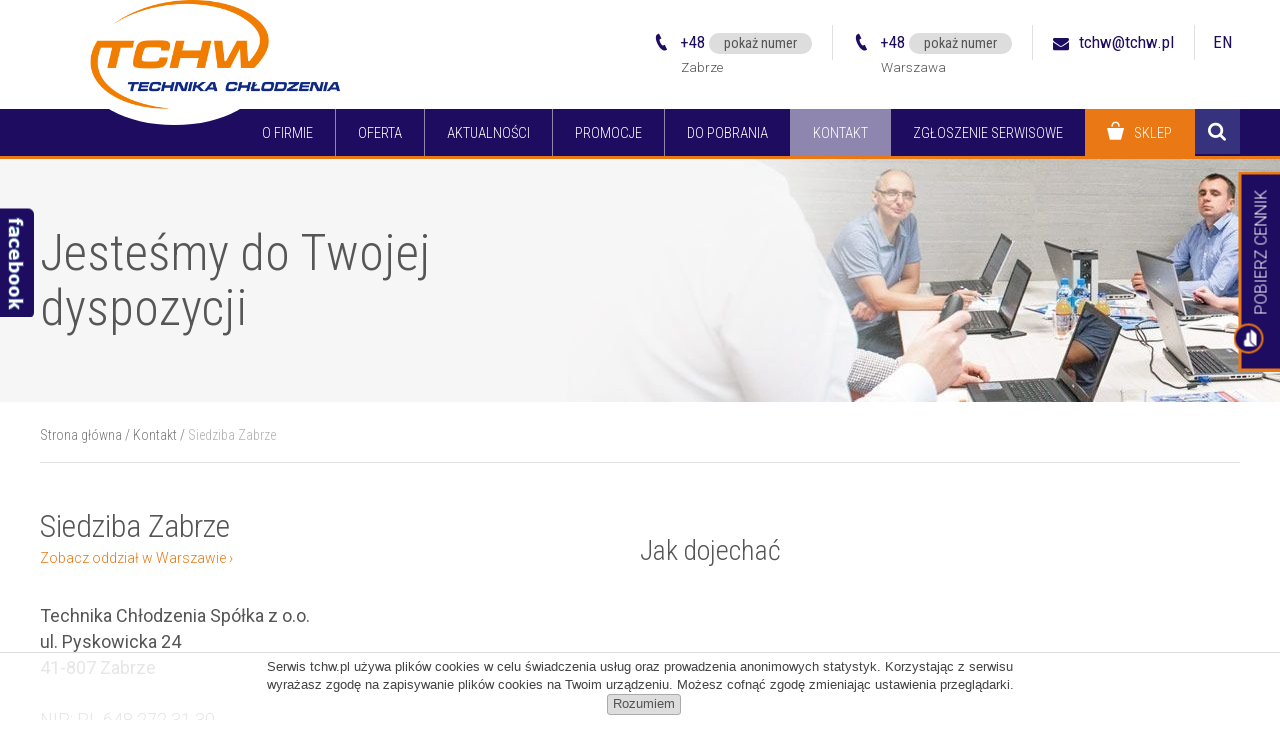

--- FILE ---
content_type: text/html; charset=UTF-8
request_url: https://tchw.pl/kontakt/siedziba-zabrze
body_size: 14803
content:
<!DOCTYPE html>
<!--[if IE 9]>
<html class="no-js ie9 off-canvas" lang="pl"><![endif]-->
<!--[if gt IE 9]><!-->
<html class="no-js off-canvas" lang="pl"><!--<![endif]-->

<head>
    <meta charset="UTF-8" />
		<title>Siedziba Zabrze - TCHW</title>
		<meta name="description" content="Zapraszamy do kontaktu lub wizyty w naszej siedzibie w Zabrzu." />
		<meta name="viewport" content="width=device-width, initial-scale=1" />

		<script type="text/javascript">
			var CCM_DISPATCHER_FILENAME = '/index.php';
			var CCM_CID = 349;
			var CCM_EDIT_MODE = false;
			var CCM_ARRANGE_MODE = false;
			var CCM_IMAGE_PATH = "/concrete/images";
			var CCM_TOOLS_PATH = "/index.php/tools/required";
			var CCM_APPLICATION_URL = "https://tchw.pl";
			var CCM_BASE_URL = "https://tchw.pl";
			var CCM_REL = "";
		</script>

		<link rel="shortcut icon" href="/application/themes/theme/images/favicon.ico" type="image/x-icon" />
		<link rel="icon" href="/application/themes/theme/images/favicon.png" />
		<link rel="apple-touch-icon" href="/application/themes/theme/images/apple-touch-icon.png" />

<link href="https://fonts.googleapis.com/css?family=Roboto:300,400&amp;subset=latin-ext" rel="stylesheet" type="text/css" media="all">
<link href="https://fonts.googleapis.com/css?family=Roboto+Condensed:300,400&amp;subset=latin-ext" rel="stylesheet" type="text/css" media="all">
<link href="/application/themes/theme/css/styles.css" rel="stylesheet" type="text/css" media="all">
<script type="text/javascript" src="/application/themes/theme/js/vendor/modernizr-custom.js"></script>
<script type="text/javascript" src="/concrete/js/jquery.js"></script>
<script type="text/javascript" src="/application/themes/theme/js/vendor/jquery.tosrus.hammer.all.js"></script>
<script type="text/javascript" src="/application/themes/theme/js/vendor/jquery.cookie.js"></script>
<script type="text/javascript" src="/application/themes/theme/js/vendor/vissense.min.js"></script>
<script type="text/javascript" src="/application/themes/theme/js/vendor/mmenu/jquery.mmenu.oncanvas.js"></script>
<script type="text/javascript" src="/application/themes/theme/js/vendor/mmenu/addons/offcanvas/jquery.mmenu.offcanvas.js"></script>
<script type="text/javascript" src="/application/themes/theme/js/vendor/mmenu/addons/scrollbugfix/jquery.mmenu.scrollbugfix.js"></script>
<script type="text/javascript" src="/application/themes/theme/js/vendor/mmenu/addons/navbars/jquery.mmenu.navbars.js"></script>
<script type="text/javascript" src="/application/themes/theme/js/common.js"></script>
<script type="text/javascript" src="/application/themes/theme/js/lightbox.js"></script>
<script type="text/javascript" src="/application/themes/theme/js/hash-scroll.js"></script>
<script type="text/javascript" src="/application/themes/theme/js/silnet-logo.js"></script>
<script type="text/javascript" src="/application/themes/theme/js/back-to-top.js"></script>
<script type="text/javascript" src="/application/themes/theme/js/responsive-tables.js"></script>
<script type="text/javascript" src="/application/themes/theme/js/main-nav.js"></script>
<script type="text/javascript" src="/application/themes/theme/js/toplayer.js"></script>
<script type="text/javascript" src="/application/themes/theme/js/vendor/jquery.matchHeight-min.js"></script>
<script type="text/javascript" src="/application/themes/theme/js/vendor/swiper.jquery.min.js"></script>
<script type="text/javascript" src="/application/themes/theme/js/vendor/ssm.min.js"></script>
<script type="text/javascript" src="/application/themes/theme/js/scripts.js"></script>
<link href="/application/blocks/search/view.css" rel="stylesheet" type="text/css" media="all">
<link href="/concrete/css/frontend/captcha.css" rel="stylesheet" type="text/css" media="all">
<link rel="canonical" href="https://tchw.pl/kontakt/siedziba-zabrze" /><script src="//ssl.silnet.pl/global/global.js?m=cookies,phone-numbers" async></script>

    <meta property="og:type" content="website"/>
    <meta property="og:url" content="https://tchw.pl/kontakt/siedziba-zabrze"/>
    <meta property="og:title" content="Siedziba Zabrze - TCHW"/>
    <meta property="og:description" content="Zapraszamy do kontaktu lub wizyty w naszej siedzibie w Zabrzu."/>
    <meta property="og:site_name" content="TCHW"/>
            <meta property="og:image" content="https://tchw.pl/application/themes/theme/images/og-general-image.jpg"/>
    </head>


<body class="">

<noscript><iframe src="//www.googletagmanager.com/ns.html?id=GTM-MGXRKRJ"
height="0" width="0" style="display:none;visibility:hidden"></iframe></noscript>
<script>(function(w,d,s,l,i){w[l]=w[l]||[];w[l].push({'gtm.start':
new Date().getTime(),event:'gtm.js'});var f=d.getElementsByTagName(s)[0],
j=d.createElement(s),dl=l!='dataLayer'?'&l='+l:'';j.async=true;j.src=
'//www.googletagmanager.com/gtm.js?id='+i+dl;f.parentNode.insertBefore(j,f);
})(window,document,'script','dataLayer','GTM-MGXRKRJ');</script>

<div class="page-id-349 ccm-page page-type-contact page-template-contact page-handle-siedziba-zabrze not-index">

    
<header class="header-top">

    <div class="container">

        <div class="logo-area">
            

    
<div id="HTMLBlock498" class="HTMLBlock">
<h1 class="site-logo">
<a href="/" title="TCHW - Technika chłodzenia">    
    <img src="https://tchw.pl/application/files/4315/3381/7055/logo-TCHW.png" alt="TCHW - Technika chłodzenia">
</a>        
</h1></div>
        </div>

        <div class="multilingual-area js-multilingual-area">
            

    
<div class="multilingual-container multilingual-no-flags">
            <a href="https://tchw.pl/kontakt/siedziba-zabrze/switch_language/349/1/23"
           title="polski"
           class="multilingual-link multilingual-link-active">
           <span>pl</span>
        </a>
            <a href="https://tchw.pl/kontakt/siedziba-zabrze/switch_language/349/170/23"
           title="angielski"
           class="multilingual-link ">
           <span>en</span>
        </a>
    </div>


        </div>

        <div class="contact-top-area">
            

    
<div class="contact-top">

            <div class="contact-top-item contact-top-item-phone">
            <a href="tel:+48323737930" data-custom-class="label" class="contact-top-item-link contact-top-item-link-phone" title="Zadzwoń do nas">
                <i class="contact-top-item-icon contact-top-item-icon-phone icon-phone-7"></i>
                <span class="contact-top-item-text label">+48 32 37 37 930</span>
            </a>
            <span class="contact-top-item-city">Zabrze</span>
        </div>
    
            <div class="contact-top-item contact-top-item-phone">
            <a href="tel:+48221125061 " data-custom-class="label" class="contact-top-item-link contact-top-item-link-phone" title="Zadzwoń do nas">
                <i class="contact-top-item-icon contact-top-item-icon-phone icon-phone-7"></i>
                <span class="contact-top-item-text label">+48 22 112 50 61</span>
            </a>
            <span class="contact-top-item-city">Warszawa</span>
        </div>
    
            <div class="contact-top-item contact-top-item-mail">
            <a href="mailto:tchw@tchw.pl" class="contact-top-item-link contact-top-item-link-mail" title="Napisz do nas">
                <i class="contact-top-item-icon contact-top-item-icon-mail icon-mail-alt"></i>
                <span class="contact-top-item-text">tchw@tchw.pl</span>
            </a>
        </div>
    

    
</div>

        </div>

        <div class="off-canvas-nav-area desktop-nav js-desktop-nav">
            <div class="nav-inner">

                <div class="search-top-area js-search-top-area">
                    

    
<form action="https://tchw.pl/wyniki-wyszukiwania" method="get" class="search-top-container"><input name="search_paths[]" type="hidden" value="" />
    <div class="search-top">
        <input name="query" type="text" value="" class="search-top-input" />
        <button type="submit" value="" class="search-top-btn"><i class="icon-magnifier"></i></button>
    </div>



</form>
                </div>

                <div class="search-top-controls">
                    <button type="button" class="search-top-reveal search-top-reveal-search js-search-top-reveal js-show-input"><i class="icon-magnifier"></i></button>
                    <button type="button" class="search-top-reveal search-top-reveal-close js-search-top-reveal js-hide-input"><i class="icon-cancel"></i></button>
                </div>

                

    <nav class="main-nav"><ul class="nav-level-1"><li class="has-dropdown nav-item-162"><a href="https://tchw.pl/o-firmie" target="_self" class="has-dropdown nav-item-162"><span><small>O firmie</small></span></a><ul class="nav-dropdown nav-dropdown-level-2 nav-dropdown-vertical"><li class="nav-item-402"><a href="https://tchw.pl/kariera" target="_self" class="nav-item-402"><span><small>Kariera</small></span></a></li></ul></li><li class="has-dropdown nav-item-163"><a href="https://tchw.pl/oferta" target="_self" class="has-dropdown nav-item-163"><span><small>Oferta</small></span></a><ul class="nav-dropdown nav-dropdown-level-2 nav-dropdown-vertical"><li class="nav-item-223"><a href="https://tchw.pl/oferta/klimatyzatory-sinclair" target="_self" class="nav-item-223"><span><small>Klimatyzatory SINCLAIR</small></span></a></li><li class="nav-item-224"><a href="https://tchw.pl/oferta/chlodnice-powietrza-tecno" target="_self" class="nav-item-224"><span><small>Chłodnice powietrza TECNO</small></span></a></li><li class="nav-item-225"><a href="https://tchw.pl/oferta/narzedzia-value" target="_self" class="nav-item-225"><span><small>Narzędzia VALUE</small></span></a></li><li class="nav-item-226"><a href="https://tchw.pl/oferta/wentylatory-osiowe-olvent" target="_self" class="nav-item-226"><span><small>Wentylatory osiowe OLVENT</small></span></a></li><li class="nav-item-264"><a href="https://tchw.pl/oferta/embraco" target="_self" class="nav-item-264"><span><small>Embraco</small></span></a></li><li class="nav-item-270"><a href="https://tchw.pl/oferta/klimatyzatory-fujitsu" target="_self" class="nav-item-270"><span><small>Klimatyzatory Fujitsu</small></span></a></li><li class="nav-item-273"><a href="https://tchw.pl/oferta/sprezarki-i-agregaty-chlodnicze-tecumseh" target="_self" class="nav-item-273"><span><small>Sprężarki i agregaty chłodnicze Tecumseh</small></span></a></li><li class="nav-item-274"><a href="https://tchw.pl/oferta/automatyka-danfoss" target="_self" class="nav-item-274"><span><small>Automatyka Danfoss</small></span></a></li><li class="nav-item-227"><a href="https://tchw.pl/oferta/przykladowa-strona-oferty" target="_self" class="nav-item-227"><span><small>Bitzer</small></span></a></li><li class="nav-item-277"><a href="https://tchw.pl/oferta/armatura-chlodnicza-castel" target="_self" class="nav-item-277"><span><small>Armatura chłodnicza Castel</small></span></a></li><li class="nav-item-283"><a href="https://tchw.pl/oferta/narzedzia-refco" target="_self" class="nav-item-283"><span><small>Narzędzia REFCO</small></span></a></li><li class="nav-item-284"><a href="https://tchw.pl/oferta/narzedzia-shineyear" target="_self" class="nav-item-284"><span><small>Narzędzia ShineYear</small></span></a></li><li class="nav-item-285"><a href="https://tchw.pl/oferta/akcesoria-montazowe-artiplastic" target="_self" class="nav-item-285"><span><small>Akcesoria montażowe Artiplastic</small></span></a></li><li class="nav-item-286"><a href="https://tchw.pl/oferta/akcesoria-montazowe-aspen-pumps" target="_self" class="nav-item-286"><span><small>Akcesoria montażowe Aspen Pumps</small></span></a></li><li class="nav-item-287"><a href="https://tchw.pl/oferta/sprezarki-atlant" target="_self" class="nav-item-287"><span><small>Sprężarki ATLANT</small></span></a></li><li class="nav-item-288"><a href="https://tchw.pl/oferta/pompki-skroplin-delco-controls" target="_self" class="nav-item-288"><span><small>Pompki skroplin Delco Controls</small></span></a></li><li class="nav-item-289"><a href="https://tchw.pl/oferta/oleje-fuchs" target="_self" class="nav-item-289"><span><small>Oleje Fuchs</small></span></a></li><li class="nav-item-290"><a href="https://tchw.pl/oferta/sterowniki-eliwell" target="_self" class="nav-item-290"><span><small>Sterowniki Eliwell</small></span></a></li><li class="nav-item-291"><a href="https://tchw.pl/oferta/sprezarki-i-agregaty-chlodnicze-frascold" target="_self" class="nav-item-291"><span><small>Sprężarki i agregaty chłodnicze Frascold</small></span></a></li><li class="nav-item-292"><a href="https://tchw.pl/oferta/wymienniki-ciepla-eco-luvata" target="_self" class="nav-item-292"><span><small>Wymienniki ciepła ECO Luvata</small></span></a></li><li class="nav-item-293"><a href="https://tchw.pl/oferta/wentylatory-ziehl-abegg" target="_self" class="nav-item-293"><span><small>Wentylatory Ziehl - Abegg</small></span></a></li><li class="nav-item-294"><a href="https://tchw.pl/oferta/wentylatory-ebm-papst" target="_self" class="nav-item-294"><span><small>Wentylatory EBM Papst</small></span></a></li><li class="nav-item-295"><a href="https://tchw.pl/oferta/rury-cu-w-otulinie" target="_self" class="nav-item-295"><span><small>Rury Cu w otulinie</small></span></a></li><li class="nav-item-296"><a href="https://tchw.pl/oferta/wsporniki-rodigas" target="_self" class="nav-item-296"><span><small>Wsporniki Rodigas</small></span></a></li><li class="nav-item-297"><a href="https://tchw.pl/oferta/akcesoria-montazowe-castel-engineering" target="_self" class="nav-item-297"><span><small>Akcesoria montażowe Castel Engineering</small></span></a></li><li class="nav-item-298"><a href="https://tchw.pl/oferta/sterowniki-geco" target="_self" class="nav-item-298"><span><small>Sterowniki Geco</small></span></a></li><li class="nav-item-299"><a href="https://tchw.pl/oferta/sterowniki-evco" target="_self" class="nav-item-299"><span><small>Sterowniki EVCO</small></span></a></li><li class="nav-item-300"><a href="https://tchw.pl/oferta/armatura-chlodnicza-gvn" target="_self" class="nav-item-300"><span><small>Armatura Chłodnicza GVN</small></span></a></li><li class="nav-item-301"><a href="https://tchw.pl/oferta/wymienniki-ciepla-lu-ve" target="_self" class="nav-item-301"><span><small>Wymienniki ciepła LU-VE</small></span></a></li><li class="nav-item-302"><a href="https://tchw.pl/oferta/narzedzia-perkeo" target="_self" class="nav-item-302"><span><small>Narzędzia Perkeo</small></span></a></li><li class="nav-item-303"><a href="https://tchw.pl/oferta/narzedzia-testo" target="_self" class="nav-item-303"><span><small>Narzędzia Testo</small></span></a></li><li class="nav-item-304"><a href="https://tchw.pl/oferta/otuliny-kaimann" target="_self" class="nav-item-304"><span><small>Otuliny Kaimann</small></span></a></li><li class="nav-item-305"><a href="https://tchw.pl/oferta/armatura-chlodnicza-gar" target="_self" class="nav-item-305"><span><small>Armatura Chłodnicza GAR</small></span></a></li><li class="nav-item-306"><a href="https://tchw.pl/oferta/rury-chlodnicze-cu" target="_self" class="nav-item-306"><span><small>Rury chłodnicze Cu</small></span></a></li><li class="nav-item-307"><a href="https://tchw.pl/oferta/czynniki-chlodnicze" target="_self" class="nav-item-307"><span><small>Czynniki chłodnicze</small></span></a></li><li class="nav-item-308"><a href="https://tchw.pl/oferta/zlaczki-cu-conex-banninger" target="_self" class="nav-item-308"><span><small>Złączki Cu Conex Banninger</small></span></a></li><li class="nav-item-309"><a href="https://tchw.pl/oferta/zlaczki-vulkan-lokring" target="_self" class="nav-item-309"><span><small>Złączki Vulkan Lokring</small></span></a></li><li class="nav-item-310"><a href="https://tchw.pl/oferta/wentylatory-maer" target="_self" class="nav-item-310"><span><small>Wentylatory MaEr</small></span></a></li><li class="nav-item-311"><a href="https://tchw.pl/oferta/sterowniki-dixell" target="_self" class="nav-item-311"><span><small>Sterowniki Dixell</small></span></a></li><li class="nav-item-312"><a href="https://tchw.pl/oferta/komory-modulowe" target="_self" class="nav-item-312"><span><small>Komory modułowe</small></span></a></li><li class="nav-item-313"><a href="https://tchw.pl/oferta/drzwi-chlodnicze-mroznicze" target="_self" class="nav-item-313"><span><small>Drzwi chłodnicze / mroźnicze</small></span></a></li><li class="nav-item-314"><a href="https://tchw.pl/oferta/sprezarki-agregaty-chlodnicze-copeland" target="_self" class="nav-item-314"><span><small>Sprężarki / Agregaty chłodnicze Copeland</small></span></a></li><li class="nav-item-315"><a href="https://tchw.pl/oferta/armatura-automatyka-chlodnicza-alco" target="_self" class="nav-item-315"><span><small>Armatura chłodnicza Alco</small></span></a></li><li class="nav-item-316"><a href="https://tchw.pl/oferta/sterowniki-carel" target="_self" class="nav-item-316"><span><small>Sterowniki Carel</small></span></a></li></ul></li><li class="has-dropdown nav-item-164"><a href="https://tchw.pl/aktualnosci" target="_self" class="has-dropdown nav-item-164"><span><small>Aktualności</small></span></a><ul class="nav-dropdown nav-dropdown-level-2 nav-dropdown-vertical"><li class="nav-item-216"><a href="https://tchw.pl/aktualnosci/tchw-w-nowej-siedzibie" target="_self" class="nav-item-216"><span><small>TCHW w nowej siedzibie</small></span></a></li><li class="nav-item-217"><a href="https://tchw.pl/aktualnosci/viii-spotkanie-dystrybutorow-marki-sinclair-w-paniowkach" target="_self" class="nav-item-217"><span><small>VIII spotkanie dystrybutor&oacute;w marki Sinclair w Pani&oacute;wkach</small></span></a></li><li class="nav-item-269"><a href="https://tchw.pl/aktualnosci/wesolych-swiat" target="_self" class="nav-item-269"><span><small>Wesołych Świąt</small></span></a></li><li class="nav-item-275"><a href="https://tchw.pl/aktualnosci/zmiana-godzin-otawrcia-tchw" target="_self" class="nav-item-275"><span><small>Zmiana godzin otawrcia TCHW</small></span></a></li><li class="nav-item-281"><a href="https://tchw.pl/aktualnosci/24032017-firma-zamknieta" target="_self" class="nav-item-281"><span><small>24.03.2017 - Firma Zamknięta</small></span></a></li><li class="nav-item-282"><a href="https://tchw.pl/aktualnosci/szkolenie-sinclair-lodz" target="_self" class="nav-item-282"><span><small>Szkolenie Sinclair - Ł&oacute;dź</small></span></a></li><li class="nav-item-317"><a href="https://tchw.pl/aktualnosci/wesolych-swiat-wielkanocnych" target="_self" class="nav-item-317"><span><small>Wesołych Świąt Wielkanocnych</small></span></a></li><li class="nav-item-318"><a href="https://tchw.pl/aktualnosci/rury-i-ksztalktki-k65" target="_self" class="nav-item-318"><span><small>Rury i kształktki K65</small></span></a></li><li class="nav-item-319"><a href="https://tchw.pl/aktualnosci/dyzur-telefonicznej-pomocy-technicznej-sinclair" target="_self" class="nav-item-319"><span><small>Dyżur telefonicznej pomocy technicznej SINCLAIR</small></span></a></li><li class="nav-item-322"><a href="https://tchw.pl/aktualnosci/katalogi-i-cennik-sinclair-2017-juz-dostepne" target="_self" class="nav-item-322"><span><small>Katalogi i cennik Sinclair 2017 już dostępne!</small></span></a></li><li class="nav-item-323"><a href="https://tchw.pl/aktualnosci/dni-otwarte-narzedzia-serwisowe" target="_self" class="nav-item-323"><span><small>DZIEŃ OTWARTY narzędzi serwisowych</small></span></a></li><li class="nav-item-326"><a href="https://tchw.pl/aktualnosci/ix-konferencja-produktowa-techniki-chlodzenia" target="_self" class="nav-item-326"><span><small>IX Konferencja produktowa Techniki Chłodzenia</small></span></a></li><li class="nav-item-327"><a href="https://tchw.pl/aktualnosci/nowy-katalog-chlodnic-tecno-juz-dostepny" target="_self" class="nav-item-327"><span><small>Nowy katalog chłodnic TECNO już dostępny.</small></span></a></li><li class="nav-item-328"><a href="https://tchw.pl/aktualnosci/sinclair-sponsorem-zaksa-kedzierzyn-kozle" target="_self" class="nav-item-328"><span><small>SINCLAIR sponsorem ZAKSA Kędzierzyn-Koźle</small></span></a></li><li class="nav-item-331"><a href="https://tchw.pl/aktualnosci/sinclair-na-world-travel-show-2017" target="_self" class="nav-item-331"><span><small>Sinclair na World Travel Show 2017</small></span></a></li><li class="nav-item-333"><a href="https://tchw.pl/aktualnosci/szkolenie-produktowe-rzeszow" target="_self" class="nav-item-333"><span><small>Szkolenie produktowe - Rzesz&oacute;w</small></span></a></li><li class="nav-item-336"><a href="https://tchw.pl/aktualnosci/inwentaryzacja-2-5012018" target="_self" class="nav-item-336"><span><small>Inwentaryzacja 2-5.01.2018</small></span></a></li><li class="nav-item-337"><a href="https://tchw.pl/aktualnosci/wesolych-swiat-1" target="_self" class="nav-item-337"><span><small>Wesołych Świąt!</small></span></a></li><li class="nav-item-338"><a href="https://tchw.pl/aktualnosci/szkolenie-produktowe-krakow" target="_self" class="nav-item-338"><span><small>Szkolenie produktowe - Krak&oacute;w</small></span></a></li><li class="nav-item-340"><a href="https://tchw.pl/aktualnosci/firma-zamknieta-05032018" target="_self" class="nav-item-340"><span><small>Firma zamknięta 05.03.2018</small></span></a></li><li class="nav-item-341"><a href="https://tchw.pl/aktualnosci/wyjazd-integracyjny-tchw" target="_self" class="nav-item-341"><span><small>Wyjazd integracyjny TCHW</small></span></a></li><li class="nav-item-342"><a href="https://tchw.pl/aktualnosci/wesolych-swiat-wielkanocnych-1" target="_self" class="nav-item-342"><span><small>Wesołych Świąt Wielkanocnych</small></span></a></li><li class="nav-item-343"><a href="https://tchw.pl/aktualnosci/zmiana-godzin-otwarcia-firmy" target="_self" class="nav-item-343"><span><small>Zmiana godzin otwarcia firmy</small></span></a></li><li class="nav-item-344"><a href="https://tchw.pl/aktualnosci/dzien-otwarty-24042018" target="_self" class="nav-item-344"><span><small>Dzień otwarty 24.04.2018</small></span></a></li><li class="nav-item-346"><a href="https://tchw.pl/aktualnosci/nowy-oddzial-w-warszawie" target="_self" class="nav-item-346"><span><small>Nowy oddział w Warszawie</small></span></a></li><li class="nav-item-398"><a href="https://tchw.pl/aktualnosci/rodo" target="_self" class="nav-item-398"><span><small>RODO</small></span></a></li><li class="nav-item-400"><a href="https://tchw.pl/aktualnosci/dyzur-telefonicznej-pomocy-technicznej-sinclair-1" target="_self" class="nav-item-400"><span><small>Dyżur telefonicznej pomocy technicznej SINCLAIR</small></span></a></li><li class="nav-item-401"><a href="https://tchw.pl/aktualnosci/kody-bledow-sinclair" target="_self" class="nav-item-401"><span><small>Kody błęd&oacute;w SINCLAIR</small></span></a></li><li class="nav-item-407"><a href="https://tchw.pl/aktualnosci/nowy-cennik-sinclair-042018" target="_self" class="nav-item-407"><span><small>Nowy cennik SINCLAIR 04/2018</small></span></a></li><li class="nav-item-421"><a href="https://tchw.pl/aktualnosci/informacja-o-godzinach-pracy-w-okresie-swiateczno-noworoczny" target="_self" class="nav-item-421"><span><small>Informacja o godzinach pracy w okresie świąteczno - noworocznym</small></span></a></li><li class="nav-item-422"><a href="https://tchw.pl/aktualnosci/wesolych-swiat-2" target="_self" class="nav-item-422"><span><small>Wesołych Świąt!</small></span></a></li><li class="nav-item-423"><a href="https://tchw.pl/aktualnosci/gramy-z-wosp-licytacja-koszulki-zaksy" target="_self" class="nav-item-423"><span><small>Gramy z WOŚP - licytacja koszulki ZAKSY</small></span></a></li><li class="nav-item-424"><a href="https://tchw.pl/aktualnosci/nowa-seria-chlodnic-tecno-cpu-25xp-ed" target="_self" class="nav-item-424"><span><small>Nowa seria chłodnic TECNO CPU-25x/P-ED</small></span></a></li><li class="nav-item-431"><a href="https://tchw.pl/aktualnosci/artiplastic-korytka-80mm-w-kolorze-czystej-bieli" target="_self" class="nav-item-431"><span><small>ARTIPLASTIC - Korytka 80mm w kolorze czystej bieli!</small></span></a></li><li class="nav-item-432"><a href="https://tchw.pl/aktualnosci/nowosc-olvent-wentylatory-wyciagowe-scienne" target="_self" class="nav-item-432"><span><small>Nowość OLVENT - wentylatory wyciągowe ścienne!</small></span></a></li><li class="nav-item-436"><a href="https://tchw.pl/aktualnosci/wesolych-swiat-3" target="_self" class="nav-item-436"><span><small>Wesołych Świąt!</small></span></a></li><li class="nav-item-444"><a href="https://tchw.pl/aktualnosci/wesolych-swiat-szczesliwego-nowego-roku" target="_self" class="nav-item-444"><span><small>Wesołych Świąt &amp; Szczęśliwego Nowego Roku!</small></span></a></li><li class="nav-item-445"><a href="https://tchw.pl/aktualnosci/informacja-o-godzinach-pracy-w-okresie-swiateczno-noworoczny-1" target="_self" class="nav-item-445"><span><small>Informacja o godzinach pracy w okresie świąteczno - noworocznym</small></span></a></li><li class="nav-item-449"><a href="https://tchw.pl/aktualnosci/wydluzamy-gwarancje-do-5-lat" target="_self" class="nav-item-449"><span><small>Wydłużamy gwarancję do 5 lat!</small></span></a></li><li class="nav-item-450"><a href="https://tchw.pl/aktualnosci/nowy-cennik-tecno" target="_self" class="nav-item-450"><span><small>Nowy cennik TECNO</small></span></a></li><li class="nav-item-451"><a href="https://tchw.pl/aktualnosci/zaproszenie-na-targi-forum-wentylacja-salon-klimatyazacja" target="_self" class="nav-item-451"><span><small>Zaproszenie na targi Forum Wentylacja Salon Klimatyazacja</small></span></a></li><li class="nav-item-456"><a href="https://tchw.pl/aktualnosci/zmiana-funkjonowania-firmy-od-17032020" target="_self" class="nav-item-456"><span><small>Zmiana funkcjonowania firmy od 17.03.2020</small></span></a></li><li class="nav-item-458"><a href="https://tchw.pl/aktualnosci/nowy-cennik-tchw" target="_self" class="nav-item-458"><span><small>Nowy cennik TCHW</small></span></a></li><li class="nav-item-459"><a href="https://tchw.pl/aktualnosci/oslona-jednostki-zew-rodigas" target="_self" class="nav-item-459"><span><small>Osłona jednostki zew. Rodigas</small></span></a></li><li class="nav-item-460"><a href="https://tchw.pl/aktualnosci/wysoka-dostepnosc-urzadzen" target="_self" class="nav-item-460"><span><small>Wysoka dostępność urządzeń!</small></span></a></li><li class="nav-item-461"><a href="https://tchw.pl/aktualnosci/praca-w-soboty" target="_self" class="nav-item-461"><span><small>Praca w soboty</small></span></a></li><li class="nav-item-462"><a href="https://tchw.pl/aktualnosci/wesolych-swiat-4" target="_self" class="nav-item-462"><span><small>Wesołych Świąt!</small></span></a></li><li class="nav-item-463"><a href="https://tchw.pl/aktualnosci/rura-ebrille-coveral" target="_self" class="nav-item-463"><span><small>Rura Ebrille Coveral</small></span></a></li><li class="nav-item-464"><a href="https://tchw.pl/aktualnosci/gaszynchallenge" target="_self" class="nav-item-464"><span><small>#GaszynChallenge</small></span></a></li><li class="nav-item-466"><a href="https://tchw.pl/aktualnosci/otwieramy-sie" target="_self" class="nav-item-466"><span><small>Otwieramy się!</small></span></a></li><li class="nav-item-467"><a href="https://tchw.pl/aktualnosci/dyzury-pomocy-telefonicznej" target="_self" class="nav-item-467"><span><small>Dyżury pomocy telefonicznej</small></span></a></li><li class="nav-item-468"><a href="https://tchw.pl/aktualnosci/nowy-cennik-produktow-sinclair-022020" target="_self" class="nav-item-468"><span><small>Nowy cennik produkt&oacute;w SINCLAIR 02/2020</small></span></a></li><li class="nav-item-474"><a href="https://tchw.pl/aktualnosci/pompy-ciepla-s-therm" target="_self" class="nav-item-474"><span><small>Pompy ciepła S-Therm</small></span></a></li><li class="nav-item-476"><a href="https://tchw.pl/aktualnosci/nowy-katalog-narzedzi-value-20202021" target="_self" class="nav-item-476"><span><small>Nowy katalog narzędzi VALUE 2020/2021</small></span></a></li><li class="nav-item-479"><a href="https://tchw.pl/aktualnosci/informacja-o-godzinach-pracy-w-okresie-swiateczno-noworoczny-2" target="_self" class="nav-item-479"><span><small>Informacja o godzinach pracy w okresie świąteczno - noworocznym</small></span></a></li><li class="nav-item-480"><a href="https://tchw.pl/aktualnosci/wesolych-swiat-szczesliwego-nowego-roku-1" target="_self" class="nav-item-480"><span><small>Wesołych Świąt &amp; Szczęśliwego Nowego Roku!</small></span></a></li><li class="nav-item-481"><a href="https://tchw.pl/aktualnosci/nowy-katalog-narzedzi-refco-20212022" target="_self" class="nav-item-481"><span><small>Nowy katalog narzędzi REFCO 2021/2022</small></span></a></li><li class="nav-item-482"><a href="https://tchw.pl/aktualnosci/nowe-elektroniczne-oprawy-testo" target="_self" class="nav-item-482"><span><small>Nowe elektroniczne oprawy Testo!</small></span></a></li><li class="nav-item-484"><a href="https://tchw.pl/aktualnosci/pompy-ciepla-all-one" target="_self" class="nav-item-484"><span><small>Pompy ciepła All-In-One</small></span></a></li><li class="nav-item-485"><a href="https://tchw.pl/aktualnosci/nowy-oczyszczacz-sinclair" target="_self" class="nav-item-485"><span><small>Nowy oczyszczacz Sinclair!</small></span></a></li><li class="nav-item-486"><a href="https://tchw.pl/aktualnosci/zmiana-godziny-pracy-22032021" target="_self" class="nav-item-486"><span><small>Zmiana godziny pracy 22.03.2021!</small></span></a></li><li class="nav-item-488"><a href="https://tchw.pl/aktualnosci/wesolych-swiat-5" target="_self" class="nav-item-488"><span><small>Wesołych Świąt!</small></span></a></li><li class="nav-item-489"><a href="https://tchw.pl/aktualnosci/sinclair-nowy-katalog-cennik-strona-www" target="_self" class="nav-item-489"><span><small>Sinclair - nowy Katalog, Cennik, Strona www!</small></span></a></li><li class="nav-item-491"><a href="https://tchw.pl/aktualnosci/dyzury-pomocy-telefonicznej-sinclair" target="_self" class="nav-item-491"><span><small>Dyżury pomocy telefonicznej SINCLAIR</small></span></a></li><li class="nav-item-494"><a href="https://tchw.pl/aktualnosci/dni-otwarte-narzedzia" target="_self" class="nav-item-494"><span><small>Dni otwarte - Narzędzia</small></span></a></li><li class="nav-item-496"><a href="https://tchw.pl/aktualnosci/nowy-cennik-sinclair" target="_self" class="nav-item-496"><span><small>Nowy cennik SINCLAIR</small></span></a></li><li class="nav-item-498"><a href="https://tchw.pl/aktualnosci/nowy-cennik-tecno-1" target="_self" class="nav-item-498"><span><small>Nowy cennik TECNO</small></span></a></li><li class="nav-item-502"><a href="https://tchw.pl/aktualnosci/wesolych-swiat-szczesliwego-nowego-roku-2" target="_self" class="nav-item-502"><span><small>Wesołych Świąt &amp; Szczęśliwego Nowego Roku!</small></span></a></li><li class="nav-item-504"><a href="https://tchw.pl/aktualnosci/informacja-o-godzinach-pracy-w-okresie-swiateczno-noworoczny-3" target="_self" class="nav-item-504"><span><small>Informacja o godzinach pracy w okresie świąteczno - noworocznym</small></span></a></li><li class="nav-item-505"><a href="https://tchw.pl/aktualnosci/nowy-cennik-tchw-1" target="_self" class="nav-item-505"><span><small>Nowy cennik TCHW 2021/2022</small></span></a></li><li class="nav-item-508"><a href="https://tchw.pl/aktualnosci/nowy-cennik-sinclair-012022" target="_self" class="nav-item-508"><span><small>Nowy cennik SINCLAIR 01/2022</small></span></a></li><li class="nav-item-511"><a href="https://tchw.pl/aktualnosci/szychta-z-dorinem" target="_self" class="nav-item-511"><span><small>&quot;Szychta z Dorin&#039;em&quot;</small></span></a></li><li class="nav-item-515"><a href="https://tchw.pl/aktualnosci/firma-zamknieta-08042022" target="_self" class="nav-item-515"><span><small>Firma zamknięta 08.04.2022</small></span></a></li><li class="nav-item-516"><a href="https://tchw.pl/aktualnosci/wesolych-swiat-6" target="_self" class="nav-item-516"><span><small>Wesołych Świąt!</small></span></a></li><li class="nav-item-518"><a href="https://tchw.pl/aktualnosci/nowy-cennik-sinclair-022022" target="_self" class="nav-item-518"><span><small>Nowy cennik SINCLAIR 02/2022</small></span></a></li><li class="nav-item-519"><a href="https://tchw.pl/aktualnosci/nowa-seria-sinclair-asm" target="_self" class="nav-item-519"><span><small>Nowa seria SINCLAIR ASM</small></span></a></li><li class="nav-item-520"><a href="https://tchw.pl/aktualnosci/dyzury-pomocy-telefonicznej-sinclair-1" target="_self" class="nav-item-520"><span><small>Dyżury pomocy telefonicznej SINCLAIR</small></span></a></li><li class="nav-item-525"><a href="https://tchw.pl/aktualnosci/nowa-seria-sinclair-marvin" target="_self" class="nav-item-525"><span><small>Nowa seria Sinclair Marvin</small></span></a></li><li class="nav-item-526"><a href="https://tchw.pl/aktualnosci/nowy-cennik-pomp-ciepla-sinclair" target="_self" class="nav-item-526"><span><small>Nowy cennik pomp ciepła SINCLAIR</small></span></a></li><li class="nav-item-528"><a href="https://tchw.pl/aktualnosci/sinclair-na-camper-caravan-show" target="_self" class="nav-item-528"><span><small>Sinclair na Camper Caravan Show</small></span></a></li><li class="nav-item-530"><a href="https://tchw.pl/aktualnosci/nowy-cennik-sinclair-052022" target="_self" class="nav-item-530"><span><small>Nowy cennik SINCLAIR 05/2022</small></span></a></li><li class="nav-item-532"><a href="https://tchw.pl/aktualnosci/nowy-cennik-chlodnic-tecno" target="_self" class="nav-item-532"><span><small>Nowy cennik chłodnic TECNO</small></span></a></li><li class="nav-item-533"><a href="https://tchw.pl/aktualnosci/nowosc-w-ofercie-sinclair" target="_self" class="nav-item-533"><span><small>Nowość w ofercie Sinclair!</small></span></a></li><li class="nav-item-534"><a href="https://tchw.pl/aktualnosci/zakonczenie-promocji-sinclair" target="_self" class="nav-item-534"><span><small>Zakończenie promocji Sinclair!</small></span></a></li><li class="nav-item-535"><a href="https://tchw.pl/aktualnosci/wesolych-swiat-szczesliwego-nowego-roku-3" target="_self" class="nav-item-535"><span><small>Wesołych Świąt &amp; Szczęśliwego Nowego Roku!</small></span></a></li><li class="nav-item-536"><a href="https://tchw.pl/aktualnosci/informacja-o-godzinach-pracy-w-okresie-swiateczno-noworoczny-4" target="_self" class="nav-item-536"><span><small>Informacja o godzinach pracy w okresie świąteczno - noworocznym</small></span></a></li><li class="nav-item-537"><a href="https://tchw.pl/aktualnosci/loteria-sinclair-nagroda-glowna" target="_self" class="nav-item-537"><span><small>Loteria SINCLAIR - nagroda gł&oacute;wna</small></span></a></li><li class="nav-item-538"><a href="https://tchw.pl/aktualnosci/tchw-na-tsw2023" target="_self" class="nav-item-538"><span><small>TCHW na TSW2023</small></span></a></li><li class="nav-item-540"><a href="https://tchw.pl/aktualnosci/firma-zamknieta-03032023" target="_self" class="nav-item-540"><span><small>Firma zamknięta 03.03.2023</small></span></a></li><li class="nav-item-541"><a href="https://tchw.pl/aktualnosci/nowy-cennik-sinclair-012023" target="_self" class="nav-item-541"><span><small>Nowy cennik SINCLAIR 01/2023</small></span></a></li><li class="nav-item-543"><a href="https://tchw.pl/aktualnosci/pompy-ciepla-sinclair-z-certyfikatem-jakosci-keymark" target="_self" class="nav-item-543"><span><small>Pompy ciepła Sinclair z certyfikatem jakości Keymark!</small></span></a></li><li class="nav-item-544"><a href="https://tchw.pl/aktualnosci/wesolych-swiat-7" target="_self" class="nav-item-544"><span><small>Wesołych Świąt!</small></span></a></li><li class="nav-item-545"><a href="https://tchw.pl/aktualnosci/dyzury-pomocy-telefonicznej-sinclair-2" target="_self" class="nav-item-545"><span><small>Dyżury pomocy telefonicznej SINCLAIR</small></span></a></li><li class="nav-item-550"><a href="https://tchw.pl/aktualnosci/obnizamy-ceny-klimatyzatorow" target="_self" class="nav-item-550"><span><small>Obniżamy ceny klimatyzator&oacute;w!</small></span></a></li><li class="nav-item-553"><a href="https://tchw.pl/aktualnosci/wesolych-swiat-szczesliwego-nowego-roku-4" target="_self" class="nav-item-553"><span><small>Wesołych Świąt &amp; Szczęśliwego Nowego Roku!</small></span></a></li><li class="nav-item-554"><a href="https://tchw.pl/aktualnosci/informacja-o-godzinach-pracy-w-okresie-swiateczno-noworoczny-5" target="_self" class="nav-item-554"><span><small>Informacja o godzinach pracy w okresie świąteczno - noworocznym</small></span></a></li><li class="nav-item-555"><a href="https://tchw.pl/aktualnosci/zaproszenie-na-targi-warsaw-hvac-expo" target="_self" class="nav-item-555"><span><small>Zaproszenie na targi Warsaw HVAC Expo</small></span></a></li><li class="nav-item-556"><a href="https://tchw.pl/aktualnosci/wesolych-swiat-8" target="_self" class="nav-item-556"><span><small>Wesołych Świąt!</small></span></a></li><li class="nav-item-558"><a href="https://tchw.pl/aktualnosci/miedzynarodowe-targi-hvac-2024" target="_self" class="nav-item-558"><span><small>Międzynarodowe Targi HVAC 2024</small></span></a></li><li class="nav-item-559"><a href="https://tchw.pl/aktualnosci/nowosc-w-ofercie-narzedzia-wipcool" target="_self" class="nav-item-559"><span><small>Nowość w ofercie - narzędzia Wipcool!</small></span></a></li><li class="nav-item-560"><a href="https://tchw.pl/aktualnosci/dni-otwarte-17052024" target="_self" class="nav-item-560"><span><small>Dni otwarte 17.05.2024!</small></span></a></li><li class="nav-item-561"><a href="https://tchw.pl/aktualnosci/nowy-katalog-pomp-ciepla-012024" target="_self" class="nav-item-561"><span><small>Nowy katalog pomp ciepła 01/2024</small></span></a></li><li class="nav-item-562"><a href="https://tchw.pl/aktualnosci/nowy-cennik-sinclair-012024" target="_self" class="nav-item-562"><span><small>Nowy cennik SINCLAIR 01/2024</small></span></a></li><li class="nav-item-563"><a href="https://tchw.pl/aktualnosci/nowosc-sinclair-modul-scmi-015" target="_self" class="nav-item-563"><span><small>Nowość Sinclair - moduł SCMI-01.5</small></span></a></li><li class="nav-item-564"><a href="https://tchw.pl/aktualnosci/dni-otwarte-14062024" target="_self" class="nav-item-564"><span><small>Dni otwarte 14.06.2024!</small></span></a></li><li class="nav-item-565"><a href="https://tchw.pl/aktualnosci/dni-otwarte-w-technice-chldodzenia" target="_self" class="nav-item-565"><span><small>Dni otwarte w Technice Chłodzenia!</small></span></a></li><li class="nav-item-567"><a href="https://tchw.pl/aktualnosci/inwentaryzacja-25-29112024" target="_self" class="nav-item-567"><span><small>Inwentaryzacja 25.11-2.12.2024</small></span></a></li><li class="nav-item-568"><a href="https://tchw.pl/aktualnosci/wesolych-swiat-szczesliwego-nowego-roku-5" target="_self" class="nav-item-568"><span><small>Wesołych Świąt &amp; Szczęśliwego Nowego Roku!</small></span></a></li><li class="nav-item-569"><a href="https://tchw.pl/aktualnosci/szczesliwego-nowego-roku" target="_self" class="nav-item-569"><span><small>Szczęśliwego Nowego Roku!</small></span></a></li><li class="nav-item-570"><a href="https://tchw.pl/aktualnosci/nowy-katalog-value" target="_self" class="nav-item-570"><span><small>Nowy katalog VALUE</small></span></a></li><li class="nav-item-571"><a href="https://tchw.pl/aktualnosci/nowy-cennik-sinclair-012025" target="_self" class="nav-item-571"><span><small>Nowy cennik SINCLAIR 01/2025</small></span></a></li><li class="nav-item-572"><a href="https://tchw.pl/aktualnosci/wesolych-swiat-9" target="_self" class="nav-item-572"><span><small>Wesołych Świąt!</small></span></a></li><li class="nav-item-573"><a href="https://tchw.pl/aktualnosci/nowy-cennik-sinclair-022025" target="_self" class="nav-item-573"><span><small>Nowy cennik SINCLAIR 02/2025</small></span></a></li><li class="nav-item-574"><a href="https://tchw.pl/aktualnosci/dni-otwarte-13062025" target="_self" class="nav-item-574"><span><small>Dni otwarte 13.06.2025!</small></span></a></li><li class="nav-item-575"><a href="https://tchw.pl/aktualnosci/dyzury-pomocy-telefonicznej-sinclair-3" target="_self" class="nav-item-575"><span><small>Dyżury pomocy telefonicznej Sinclair</small></span></a></li><li class="nav-item-580"><a href="https://tchw.pl/aktualnosci/inwentaryzacja" target="_self" class="nav-item-580"><span><small>Inwentaryzacja</small></span></a></li><li class="nav-item-582"><a href="https://tchw.pl/aktualnosci/wesolych-swiat-szczesliwego-nowego-roku-6" target="_self" class="nav-item-582"><span><small>Wesołych Świąt &amp; Szczęśliwego Nowego Roku!</small></span></a></li><li class="nav-item-583"><a href="https://tchw.pl/aktualnosci/godziny-pracy-w-okresie-swiatecznym" target="_self" class="nav-item-583"><span><small>Godziny pracy w okresie świątecznym</small></span></a></li></ul></li><li class="has-dropdown nav-item-416"><a href="https://tchw.pl/promocje" target="_self" class="has-dropdown nav-item-416"><span><small>Promocje</small></span></a><ul class="nav-dropdown nav-dropdown-level-2 nav-dropdown-vertical"><li class="nav-item-214"><a href="https://tchw.pl/promocje/promocja-pieciopakow-sinclair" target="_self" class="nav-item-214"><span><small>Promocja pięciopak&oacute;w Sinclair</small></span></a></li><li class="nav-item-268"><a href="https://tchw.pl/promocje/promocja-na-klimatyzatory-sinclair-luty-17" target="_self" class="nav-item-268"><span><small>Promocja na klimatyzatory Sinclair Luty &#039;17</small></span></a></li><li class="nav-item-276"><a href="https://tchw.pl/promocje/promocja-zimowa-sinclair-20162017" target="_self" class="nav-item-276"><span><small>Promocja zimowa Sinclair 2016/2017</small></span></a></li><li class="nav-item-321"><a href="https://tchw.pl/promocje/letnia-promocja-sinclair-i-tecno" target="_self" class="nav-item-321"><span><small>Letnia promocja Sinclair i Tecno</small></span></a></li><li class="nav-item-329"><a href="https://tchw.pl/promocje/jesienna-promocja-sinclair" target="_self" class="nav-item-329"><span><small>Jesienna promocja Sinclair</small></span></a></li><li class="nav-item-332"><a href="https://tchw.pl/promocje/promocja-listopadowa-sinclair" target="_self" class="nav-item-332"><span><small>Promocja Listopadowa Sinclair</small></span></a></li><li class="nav-item-345"><a href="https://tchw.pl/promocje/wyprzedaz-klimatyzatorow-sinclair-na-r410a" target="_self" class="nav-item-345"><span><small>Wyprzedaż klimatyzator&oacute;w Sinclair na R410a</small></span></a></li><li class="nav-item-396"><a href="https://tchw.pl/promocje/letnia-promocja-sinclair" target="_self" class="nav-item-396"><span><small>Letnia promocja Sinclair</small></span></a></li><li class="nav-item-408"><a href="https://tchw.pl/promocje/zimowa-promocja-sinclair" target="_self" class="nav-item-408"><span><small>Zimowa promocja SINCLAIR</small></span></a></li><li class="nav-item-409"><a href="https://tchw.pl/promocje/nowa-promocja-value" target="_self" class="nav-item-409"><span><small>Promocja na stacje do odzysku VALUE</small></span></a></li><li class="nav-item-415"><a href="https://tchw.pl/promocje/wyprzedaz-urzadzen-sinclair-na-r410a" target="_self" class="nav-item-415"><span><small>Wyprzedaż urządzeń SINCLAIR na R410a</small></span></a></li><li class="nav-item-419"><a href="https://tchw.pl/promocje/black-week-w-tchw" target="_self" class="nav-item-419"><span><small>Black Week w TCHW</small></span></a></li><li class="nav-item-435"><a href="https://tchw.pl/promocje/promocja-sinclair-012019" target="_self" class="nav-item-435"><span><small>Promocja Sinclair 01/2019</small></span></a></li><li class="nav-item-440"><a href="https://tchw.pl/promocje/jesienna-promocja-sinclair-1" target="_self" class="nav-item-440"><span><small>Jesienna promocja SINCLAIR</small></span></a></li><li class="nav-item-441"><a href="https://tchw.pl/promocje/elektroniczna-oprawa-zaworowa-refmate-refco" target="_self" class="nav-item-441"><span><small>Elektroniczna oprawa zaworowa REFMATE REFCO</small></span></a></li><li class="nav-item-442"><a href="https://tchw.pl/promocje/black-week-w-tchw-1" target="_self" class="nav-item-442"><span><small>BLACK WEEK w TCHW!</small></span></a></li><li class="nav-item-443"><a href="https://tchw.pl/promocje/black-week-z-sinclair" target="_self" class="nav-item-443"><span><small>BLACK WEEK z Sinclair!</small></span></a></li><li class="nav-item-470"><a href="https://tchw.pl/promocje/dolacz-do-druzyny-sinclair" target="_self" class="nav-item-470"><span><small>Dołącz do drużyny SINCLAIR!</small></span></a></li><li class="nav-item-471"><a href="https://tchw.pl/promocje/promocja-na-serie-ray" target="_self" class="nav-item-471"><span><small>Promocja na serie RAY</small></span></a></li><li class="nav-item-472"><a href="https://tchw.pl/promocje/promocja-refco-combi" target="_self" class="nav-item-472"><span><small>Promocja: Refco Combi</small></span></a></li><li class="nav-item-475"><a href="https://tchw.pl/promocje/jesienna-promocja-sinclair-2" target="_self" class="nav-item-475"><span><small>Jesienna promocja SINCLAIR</small></span></a></li><li class="nav-item-477"><a href="https://tchw.pl/promocje/promocja-milwaukee" target="_self" class="nav-item-477"><span><small>Promocja Milwaukee</small></span></a></li><li class="nav-item-478"><a href="https://tchw.pl/promocje/black-friday" target="_self" class="nav-item-478"><span><small>Black Friday!</small></span></a></li><li class="nav-item-483"><a href="https://tchw.pl/promocje/wygraj-1-z-25-refco-tritector" target="_self" class="nav-item-483"><span><small>Wygraj 1 z 25 Refco TRITECTOR&trade;</small></span></a></li><li class="nav-item-490"><a href="https://tchw.pl/promocje/wiosenna-promocja-sinclair" target="_self" class="nav-item-490"><span><small>Wiosenna promocja Sinclair!</small></span></a></li><li class="nav-item-499"><a href="https://tchw.pl/promocje/pormocja-testo" target="_self" class="nav-item-499"><span><small>Pormocja Testo</small></span></a></li><li class="nav-item-501"><a href="https://tchw.pl/promocje/zimowa-promocja-sinclair-1" target="_self" class="nav-item-501"><span><small>Zimowa promocja Sinclair</small></span></a></li><li class="nav-item-510"><a href="https://tchw.pl/promocje/urodzinowa-loteria-sinclair" target="_self" class="nav-item-510"><span><small>Urodzinowa loteria Sinclair</small></span></a></li><li class="nav-item-517"><a href="https://tchw.pl/promocje/letnia-promocja-sinclair-1" target="_self" class="nav-item-517"><span><small>Letnia promocja Sinclair!</small></span></a></li><li class="nav-item-529"><a href="https://tchw.pl/promocje/promocja-na-klimatyzatory-kamperow-asv" target="_self" class="nav-item-529"><span><small>Promocja na klimatyzatory kamper&oacute;w ASV</small></span></a></li><li class="nav-item-531"><a href="https://tchw.pl/promocje/zimowa-promocja-sinclair-2" target="_self" class="nav-item-531"><span><small>Zimowa promocja SINCLAIR</small></span></a></li><li class="nav-item-542"><a href="https://tchw.pl/promocje/nowa-loteria-sinclair" target="_self" class="nav-item-542"><span><small>Nowa loteria Sinclair!</small></span></a></li><li class="nav-item-546"><a href="https://tchw.pl/promocje/letnia-promocja-sinclair-2" target="_self" class="nav-item-546"><span><small>Letnia promocja SINCLAIR</small></span></a></li><li class="nav-item-548"><a href="https://tchw.pl/promocje/promocja-dla-serii-multi-sinclair-mv-exxbi2" target="_self" class="nav-item-548"><span><small>Promocja dla serii multi Sinclair MV-ExxBI2</small></span></a></li><li class="nav-item-551"><a href="https://tchw.pl/promocje/promocja-na-pompy-ciepla-sinclair" target="_self" class="nav-item-551"><span><small>Promocja na pompy ciepła Sinclair</small></span></a></li><li class="nav-item-552"><a href="https://tchw.pl/promocje/zimowa-promocja-sinclair-3" target="_self" class="nav-item-552"><span><small>Zimowa promocja SINCLAIR</small></span></a></li><li class="nav-item-557"><a href="https://tchw.pl/promocje/loteria-sinclair-2024-dobiegla-konca" target="_self" class="nav-item-557"><span><small>Loteria Sinclair 2024 dobiegła końca!</small></span></a></li><li class="nav-item-566"><a href="https://tchw.pl/promocje/promocja-na-pompy-ciepla-sinclair-1" target="_self" class="nav-item-566"><span><small>Promocja na pompy ciepła Sinclair!</small></span></a></li><li class="nav-item-576"><a href="https://tchw.pl/promocje/promocja-na-pompki-skroplin-value" target="_self" class="nav-item-576"><span><small>Promocja na pompki skroplin Value</small></span></a></li><li class="nav-item-581"><a href="https://tchw.pl/promocje/promocja-sinclair-sih" target="_self" class="nav-item-581"><span><small>Promocja SINCLAIR SIH</small></span></a></li></ul></li><li class="nav-item-165"><a href="https://tchw.pl/do-pobrania" target="_self" class="nav-item-165"><span><small>Do pobrania</small></span></a></li><li class="nav-path-selected has-dropdown nav-item-166"><a href="https://tchw.pl/kontakt" target="_self" class="nav-path-selected has-dropdown nav-item-166"><span><small>Kontakt</small></span></a><ul class="nav-dropdown nav-dropdown-level-2 nav-dropdown-vertical"><li class="nav-selected nav-path-selected nav-item-349"><a href="https://tchw.pl/kontakt/siedziba-zabrze" target="_self" class="nav-selected nav-path-selected nav-item-349"><span><small>Siedziba Zabrze</small></span></a></li><li class="nav-item-347"><a href="https://tchw.pl/kontakt/oddzial-warszawa" target="_self" class="nav-item-347"><span><small>Oddział Warszawa</small></span></a></li></ul></li><li class="nav-item-579"><a href="https://formularz.tchw.pl/" target="_blank" class="nav-item-579"><span><small>Zgłoszenie serwisowe</small></span></a></li><li class="nav-item-167"><a href="http://coolstore.pl/" target="_blank" class="nav-item-167"><span><small>Sklep</small></span></a></li></ul></nav>

            </div>
        </div>

    </div>

</header>
    


<div class="page-slogan">
    <div class="bg-page-slogan" style="background-image: url(/application/files/cache/2cc0b804d01d232b512f0e713f72b4c0.jpg);"></div>
    <div class="container">

        

    <h2>Jesteśmy do Twojej dyspozycji</h2>


    </div>
</div>

    <div class="page-content container page-contact">

        
<div class="breadcrumbs-area">
	<nav aria-label="breadcrumb"><ol class="breadcrumbs" itemscope itemtype="http://schema.org/BreadcrumbList"><li itemprop="itemListElement" itemscope itemtype="http://schema.org/ListItem"><a itemprop="item" href="https://tchw.pl/" target="_self"><span itemprop="name">Strona gł&oacute;wna</span></a><span class="separator">/</span></li><li itemprop="itemListElement" itemscope itemtype="http://schema.org/ListItem"><a itemprop="item" href="https://tchw.pl/kontakt" target="_self"><span itemprop="name">Kontakt</span></a><span class="separator">/</span></li><li class="active">Siedziba Zabrze</li></ol></nav></div>
        <main>

            
<h1 class="page-title">
	Siedziba Zabrze</h1>

			<div class="company-location">
			<a href="/kontakt/oddzial-warszawa">Zobacz oddział w Warszawie ›</a>
		</div>
    

            <div class="contact-row contact-row-1">
                <div class="contact-column contact-column-1">
                    

    <p><b>Technika Chłodzenia Sp&oacute;łka z o.o.<br />
ul. Pyskowicka 24<br />
41-807 Zabrze</b><br />
<br />
NIP: PL 648 272 31 30<br />
REGON: 241531848<br />
KRS : 0000351271</p>

<p><b>Godziny otwarcia:</b><br />
poniedziałek-piątek: 8:00 - 16:00<br />
&nbsp;</p>

<p><a class="btn btn-primary" href="#formularz-kontaktowy">Napisz do nas</a></p>

                </div>
                <div class="contact-column contact-column-2 contact-map">
                    

    <h2 id="a-mapa-dojazdu">Jak dojechać</h2>



    
<div id="HTMLBlock620" class="HTMLBlock">
<iframe src="https://www.google.com/maps/embed?pb=!1m14!1m8!1m3!1d5091.730139409511!2d18.755787!3d50.350422!3m2!1i1024!2i768!4f13.1!3m3!1m2!1s0x0%3A0x4743113c74292fe3!2sTechnika%20Ch%C5%82odzenia!5e0!3m2!1spl!2sus!4v1576073579629!5m2!1spl!2sus" width="100%" height="340" frameborder="0" style="border:0;" allowfullscreen=""></iframe></div>
                </div>
            </div>


            <div class="employees-data">
                

    <h2 id="a-dzial-handlowy">Dział handlowy</h2>



    
<div class="employee-boxes employee-boxes-with-photos">

    
        
            <div class="employee-box">

                <div class="employee-box-inner" data-mh="employee-box-inner">

                   <!-- //
                    <//?php if ($employees_item["employeePhoto"]) { ?>
                        <//?php  if ($employees_item["employeePhoto_thumb"] = Core::make('helper/image')->getThumbnail($employees_item["employeePhoto"], 153, 230, true)) { ?>
                            <div class="employee-box-photo">
                                <img src="<//?php  echo $employees_item["employeePhoto_thumb"]->src; ?>" alt="<//?php echo h($employees_item["employeeName"]); ?>"/>
                            </div>
                        <//?php } ?>
                    <//?php  } else { ?>
                        <div class="employee-box-photo">
                            <img src="<//?php echo $this->getThemePath(); ?>/images/placeholders/employee.png" alt="<//?php  echo h($employees_item["employeeName"]); ?>" />
                        </div>
                    <//?php } ?> -->

                    <div class="employee-box-description">

                                                    <div class="employee-box-name">
                                Izabela Ramza                            </div>
                        
                        
                                                    <div class="employee-box-phone">
                                                                                                                                    <i class="employee-box-icon employee-box-icon-phone icon-phone-7"></i>
                                <a class="employee-box-link employee-box-link-phone" href="tel:+48324285642" data-custom-class="label">
                                    <span class="label">+48 324 285 642</span>
                                </a>
                            </div>
                        
                        
                                                    <div class="employee-box-email">
                                <i class="employee-box-icon employee-box-icon-mail icon-mail-alt"></i>
                                <a class="employee-box-link employee-box-link-mail" href="mailto:i.ramza@tchw.pl">
                                    i.ramza@tchw.pl                                </a>
                            </div>
                        
                    </div>

                </div>

            </div>

        
            <div class="employee-box">

                <div class="employee-box-inner" data-mh="employee-box-inner">

                   <!-- //
                    <//?php if ($employees_item["employeePhoto"]) { ?>
                        <//?php  if ($employees_item["employeePhoto_thumb"] = Core::make('helper/image')->getThumbnail($employees_item["employeePhoto"], 153, 230, true)) { ?>
                            <div class="employee-box-photo">
                                <img src="<//?php  echo $employees_item["employeePhoto_thumb"]->src; ?>" alt="<//?php echo h($employees_item["employeeName"]); ?>"/>
                            </div>
                        <//?php } ?>
                    <//?php  } else { ?>
                        <div class="employee-box-photo">
                            <img src="<//?php echo $this->getThemePath(); ?>/images/placeholders/employee.png" alt="<//?php  echo h($employees_item["employeeName"]); ?>" />
                        </div>
                    <//?php } ?> -->

                    <div class="employee-box-description">

                                                    <div class="employee-box-name">
                                Natalia Pytlik                            </div>
                        
                        
                                                    <div class="employee-box-phone">
                                                                                                                                    <i class="employee-box-icon employee-box-icon-phone icon-phone-7"></i>
                                <a class="employee-box-link employee-box-link-phone" href="tel:+48 323 737 925" data-custom-class="label">
                                    <span class="label">+48 323 737 925</span>
                                </a>
                            </div>
                        
                        
                                                    <div class="employee-box-email">
                                <i class="employee-box-icon employee-box-icon-mail icon-mail-alt"></i>
                                <a class="employee-box-link employee-box-link-mail" href="mailto:n.pytlik@tchw.pl">
                                    n.pytlik@tchw.pl                                </a>
                            </div>
                        
                    </div>

                </div>

            </div>

        
            <div class="employee-box">

                <div class="employee-box-inner" data-mh="employee-box-inner">

                   <!-- //
                    <//?php if ($employees_item["employeePhoto"]) { ?>
                        <//?php  if ($employees_item["employeePhoto_thumb"] = Core::make('helper/image')->getThumbnail($employees_item["employeePhoto"], 153, 230, true)) { ?>
                            <div class="employee-box-photo">
                                <img src="<//?php  echo $employees_item["employeePhoto_thumb"]->src; ?>" alt="<//?php echo h($employees_item["employeeName"]); ?>"/>
                            </div>
                        <//?php } ?>
                    <//?php  } else { ?>
                        <div class="employee-box-photo">
                            <img src="<//?php echo $this->getThemePath(); ?>/images/placeholders/employee.png" alt="<//?php  echo h($employees_item["employeeName"]); ?>" />
                        </div>
                    <//?php } ?> -->

                    <div class="employee-box-description">

                                                    <div class="employee-box-name">
                                Joanna Wiatrek                            </div>
                        
                        
                                                    <div class="employee-box-phone">
                                                                                                                                    <i class="employee-box-icon employee-box-icon-phone icon-phone-7"></i>
                                <a class="employee-box-link employee-box-link-phone" href="tel:+48 324 285 644" data-custom-class="label">
                                    <span class="label">+48 324 285 644</span>
                                </a>
                            </div>
                        
                        
                                                    <div class="employee-box-email">
                                <i class="employee-box-icon employee-box-icon-mail icon-mail-alt"></i>
                                <a class="employee-box-link employee-box-link-mail" href="mailto:j.wiatrek@tchw.pl">
                                    j.wiatrek@tchw.pl                                </a>
                            </div>
                        
                    </div>

                </div>

            </div>

        
            <div class="employee-box">

                <div class="employee-box-inner" data-mh="employee-box-inner">

                   <!-- //
                    <//?php if ($employees_item["employeePhoto"]) { ?>
                        <//?php  if ($employees_item["employeePhoto_thumb"] = Core::make('helper/image')->getThumbnail($employees_item["employeePhoto"], 153, 230, true)) { ?>
                            <div class="employee-box-photo">
                                <img src="<//?php  echo $employees_item["employeePhoto_thumb"]->src; ?>" alt="<//?php echo h($employees_item["employeeName"]); ?>"/>
                            </div>
                        <//?php } ?>
                    <//?php  } else { ?>
                        <div class="employee-box-photo">
                            <img src="<//?php echo $this->getThemePath(); ?>/images/placeholders/employee.png" alt="<//?php  echo h($employees_item["employeeName"]); ?>" />
                        </div>
                    <//?php } ?> -->

                    <div class="employee-box-description">

                                                    <div class="employee-box-name">
                                Justyna Szczepańska                            </div>
                        
                        
                                                    <div class="employee-box-phone">
                                                                                                                                    <i class="employee-box-icon employee-box-icon-phone icon-phone-7"></i>
                                <a class="employee-box-link employee-box-link-phone" href="tel:+48 324 285 654" data-custom-class="label">
                                    <span class="label">+48 324 285 654</span>
                                </a>
                            </div>
                        
                        
                                                    <div class="employee-box-email">
                                <i class="employee-box-icon employee-box-icon-mail icon-mail-alt"></i>
                                <a class="employee-box-link employee-box-link-mail" href="mailto:j.szczepanska@tchw.pl">
                                    j.szczepanska@tchw.pl                                </a>
                            </div>
                        
                    </div>

                </div>

            </div>

        
    
</div>




    <h2 id="a-sklep-internetowy">Sklep internetowy CoolStore.pl</h2>



    
<div class="employee-boxes employee-boxes-with-photos">

    
        
            <div class="employee-box">

                <div class="employee-box-inner" data-mh="employee-box-inner">

                   <!-- //
                    <//?php if ($employees_item["employeePhoto"]) { ?>
                        <//?php  if ($employees_item["employeePhoto_thumb"] = Core::make('helper/image')->getThumbnail($employees_item["employeePhoto"], 153, 230, true)) { ?>
                            <div class="employee-box-photo">
                                <img src="<//?php  echo $employees_item["employeePhoto_thumb"]->src; ?>" alt="<//?php echo h($employees_item["employeeName"]); ?>"/>
                            </div>
                        <//?php } ?>
                    <//?php  } else { ?>
                        <div class="employee-box-photo">
                            <img src="<//?php echo $this->getThemePath(); ?>/images/placeholders/employee.png" alt="<//?php  echo h($employees_item["employeeName"]); ?>" />
                        </div>
                    <//?php } ?> -->

                    <div class="employee-box-description">

                                                    <div class="employee-box-name">
                                Coolstore                            </div>
                        
                        
                                                    <div class="employee-box-phone">
                                                                                                                                    <i class="employee-box-icon employee-box-icon-phone icon-phone-7"></i>
                                <a class="employee-box-link employee-box-link-phone" href="tel:+48 323 737 928" data-custom-class="label">
                                    <span class="label">+48 323 737 928</span>
                                </a>
                            </div>
                        
                        
                                                    <div class="employee-box-email">
                                <i class="employee-box-icon employee-box-icon-mail icon-mail-alt"></i>
                                <a class="employee-box-link employee-box-link-mail" href="mailto:info@coolstore.pl">
                                    info@coolstore.pl                                </a>
                            </div>
                        
                    </div>

                </div>

            </div>

        
    
</div>




    <h2>Przedstawiciele handlowi</h2>



    
<div class="employee-boxes employee-boxes-with-photos">

    
        
            <div class="employee-box">

                <div class="employee-box-inner" data-mh="employee-box-inner">

                   <!-- //
                    <//?php if ($employees_item["employeePhoto"]) { ?>
                        <//?php  if ($employees_item["employeePhoto_thumb"] = Core::make('helper/image')->getThumbnail($employees_item["employeePhoto"], 153, 230, true)) { ?>
                            <div class="employee-box-photo">
                                <img src="<//?php  echo $employees_item["employeePhoto_thumb"]->src; ?>" alt="<//?php echo h($employees_item["employeeName"]); ?>"/>
                            </div>
                        <//?php } ?>
                    <//?php  } else { ?>
                        <div class="employee-box-photo">
                            <img src="<//?php echo $this->getThemePath(); ?>/images/placeholders/employee.png" alt="<//?php  echo h($employees_item["employeeName"]); ?>" />
                        </div>
                    <//?php } ?> -->

                    <div class="employee-box-description">

                                                    <div class="employee-box-name">
                                Maciej Kubicki                            </div>
                        
                                                    <div class="employee-box-position">
                                woj. śląskie                            </div>
                        
                                                    <div class="employee-box-phone">
                                                                                                                                    <i class="employee-box-icon employee-box-icon-phone icon-phone-7"></i>
                                <a class="employee-box-link employee-box-link-phone" href="tel:+48512773016" data-custom-class="label">
                                    <span class="label">+48 512 773 016</span>
                                </a>
                            </div>
                        
                        
                                                    <div class="employee-box-email">
                                <i class="employee-box-icon employee-box-icon-mail icon-mail-alt"></i>
                                <a class="employee-box-link employee-box-link-mail" href="mailto:m.kubicki@tchw.pl">
                                    m.kubicki@tchw.pl                                </a>
                            </div>
                        
                    </div>

                </div>

            </div>

        
            <div class="employee-box">

                <div class="employee-box-inner" data-mh="employee-box-inner">

                   <!-- //
                    <//?php if ($employees_item["employeePhoto"]) { ?>
                        <//?php  if ($employees_item["employeePhoto_thumb"] = Core::make('helper/image')->getThumbnail($employees_item["employeePhoto"], 153, 230, true)) { ?>
                            <div class="employee-box-photo">
                                <img src="<//?php  echo $employees_item["employeePhoto_thumb"]->src; ?>" alt="<//?php echo h($employees_item["employeeName"]); ?>"/>
                            </div>
                        <//?php } ?>
                    <//?php  } else { ?>
                        <div class="employee-box-photo">
                            <img src="<//?php echo $this->getThemePath(); ?>/images/placeholders/employee.png" alt="<//?php  echo h($employees_item["employeeName"]); ?>" />
                        </div>
                    <//?php } ?> -->

                    <div class="employee-box-description">

                                                    <div class="employee-box-name">
                                Arkadiusz Górecki                            </div>
                        
                                                    <div class="employee-box-position">
                                woj. opolskie, świętokrzyskie                            </div>
                        
                                                    <div class="employee-box-phone">
                                                                                                                                    <i class="employee-box-icon employee-box-icon-phone icon-phone-7"></i>
                                <a class="employee-box-link employee-box-link-phone" href="tel:+48516016331" data-custom-class="label">
                                    <span class="label">+48 516 016 331</span>
                                </a>
                            </div>
                        
                        
                                                    <div class="employee-box-email">
                                <i class="employee-box-icon employee-box-icon-mail icon-mail-alt"></i>
                                <a class="employee-box-link employee-box-link-mail" href="mailto:a.gorecki@tchw.pl">
                                    a.gorecki@tchw.pl                                </a>
                            </div>
                        
                    </div>

                </div>

            </div>

        
            <div class="employee-box">

                <div class="employee-box-inner" data-mh="employee-box-inner">

                   <!-- //
                    <//?php if ($employees_item["employeePhoto"]) { ?>
                        <//?php  if ($employees_item["employeePhoto_thumb"] = Core::make('helper/image')->getThumbnail($employees_item["employeePhoto"], 153, 230, true)) { ?>
                            <div class="employee-box-photo">
                                <img src="<//?php  echo $employees_item["employeePhoto_thumb"]->src; ?>" alt="<//?php echo h($employees_item["employeeName"]); ?>"/>
                            </div>
                        <//?php } ?>
                    <//?php  } else { ?>
                        <div class="employee-box-photo">
                            <img src="<//?php echo $this->getThemePath(); ?>/images/placeholders/employee.png" alt="<//?php  echo h($employees_item["employeeName"]); ?>" />
                        </div>
                    <//?php } ?> -->

                    <div class="employee-box-description">

                                                    <div class="employee-box-name">
                                Barbara Korczak                            </div>
                        
                                                    <div class="employee-box-position">
                                woj. kujawsko-pomorskie, warmińsko-mazurskie                            </div>
                        
                                                    <div class="employee-box-phone">
                                                                                                                                    <i class="employee-box-icon employee-box-icon-phone icon-phone-7"></i>
                                <a class="employee-box-link employee-box-link-phone" href="tel:+48502045816" data-custom-class="label">
                                    <span class="label">+48 502 045 816</span>
                                </a>
                            </div>
                        
                        
                                                    <div class="employee-box-email">
                                <i class="employee-box-icon employee-box-icon-mail icon-mail-alt"></i>
                                <a class="employee-box-link employee-box-link-mail" href="mailto:b.korczak@tchw.pl">
                                    b.korczak@tchw.pl                                </a>
                            </div>
                        
                    </div>

                </div>

            </div>

        
            <div class="employee-box">

                <div class="employee-box-inner" data-mh="employee-box-inner">

                   <!-- //
                    <//?php if ($employees_item["employeePhoto"]) { ?>
                        <//?php  if ($employees_item["employeePhoto_thumb"] = Core::make('helper/image')->getThumbnail($employees_item["employeePhoto"], 153, 230, true)) { ?>
                            <div class="employee-box-photo">
                                <img src="<//?php  echo $employees_item["employeePhoto_thumb"]->src; ?>" alt="<//?php echo h($employees_item["employeeName"]); ?>"/>
                            </div>
                        <//?php } ?>
                    <//?php  } else { ?>
                        <div class="employee-box-photo">
                            <img src="<//?php echo $this->getThemePath(); ?>/images/placeholders/employee.png" alt="<//?php  echo h($employees_item["employeeName"]); ?>" />
                        </div>
                    <//?php } ?> -->

                    <div class="employee-box-description">

                                                    <div class="employee-box-name">
                                Rafał Piątkowski                            </div>
                        
                                                    <div class="employee-box-position">
                                woj. dolnośląskie                            </div>
                        
                                                    <div class="employee-box-phone">
                                                                                                                                    <i class="employee-box-icon employee-box-icon-phone icon-phone-7"></i>
                                <a class="employee-box-link employee-box-link-phone" href="tel:+48501183113" data-custom-class="label">
                                    <span class="label">+48 501 183 113</span>
                                </a>
                            </div>
                        
                        
                                                    <div class="employee-box-email">
                                <i class="employee-box-icon employee-box-icon-mail icon-mail-alt"></i>
                                <a class="employee-box-link employee-box-link-mail" href="mailto:r.piatkowski@tchw.pl">
                                    r.piatkowski@tchw.pl                                </a>
                            </div>
                        
                    </div>

                </div>

            </div>

        
    
</div>




    <h2 id="a-dzial-techniczny-klimatyzacja">Dział techniczny - klimatyzacja</h2>



    
<div class="employee-boxes employee-boxes-with-photos">

    
        
            <div class="employee-box">

                <div class="employee-box-inner" data-mh="employee-box-inner">

                   <!-- //
                    <//?php if ($employees_item["employeePhoto"]) { ?>
                        <//?php  if ($employees_item["employeePhoto_thumb"] = Core::make('helper/image')->getThumbnail($employees_item["employeePhoto"], 153, 230, true)) { ?>
                            <div class="employee-box-photo">
                                <img src="<//?php  echo $employees_item["employeePhoto_thumb"]->src; ?>" alt="<//?php echo h($employees_item["employeeName"]); ?>"/>
                            </div>
                        <//?php } ?>
                    <//?php  } else { ?>
                        <div class="employee-box-photo">
                            <img src="<//?php echo $this->getThemePath(); ?>/images/placeholders/employee.png" alt="<//?php  echo h($employees_item["employeeName"]); ?>" />
                        </div>
                    <//?php } ?> -->

                    <div class="employee-box-description">

                                                    <div class="employee-box-name">
                                Robert Wojna                            </div>
                        
                        
                                                    <div class="employee-box-phone">
                                                                                                                                    <i class="employee-box-icon employee-box-icon-phone icon-phone-7"></i>
                                <a class="employee-box-link employee-box-link-phone" href="tel:+48323737927" data-custom-class="label">
                                    <span class="label">+48 323 737 927</span>
                                </a>
                            </div>
                        
                                                    <div class="employee-box-phone">
                                                                                                                                    <i class="employee-box-icon employee-box-icon-phone icon-mobile"></i>
                                <a class="employee-box-link employee-box-link-phone" href="tel:+48606239979" data-custom-class="label">
                                    <span class="label">+48606239979</span>
                                </a>
                            </div>
                        
                                                    <div class="employee-box-email">
                                <i class="employee-box-icon employee-box-icon-mail icon-mail-alt"></i>
                                <a class="employee-box-link employee-box-link-mail" href="mailto:sinclair@tchw.pl">
                                    sinclair@tchw.pl                                </a>
                            </div>
                        
                    </div>

                </div>

            </div>

        
            <div class="employee-box">

                <div class="employee-box-inner" data-mh="employee-box-inner">

                   <!-- //
                    <//?php if ($employees_item["employeePhoto"]) { ?>
                        <//?php  if ($employees_item["employeePhoto_thumb"] = Core::make('helper/image')->getThumbnail($employees_item["employeePhoto"], 153, 230, true)) { ?>
                            <div class="employee-box-photo">
                                <img src="<//?php  echo $employees_item["employeePhoto_thumb"]->src; ?>" alt="<//?php echo h($employees_item["employeeName"]); ?>"/>
                            </div>
                        <//?php } ?>
                    <//?php  } else { ?>
                        <div class="employee-box-photo">
                            <img src="<//?php echo $this->getThemePath(); ?>/images/placeholders/employee.png" alt="<//?php  echo h($employees_item["employeeName"]); ?>" />
                        </div>
                    <//?php } ?> -->

                    <div class="employee-box-description">

                                                    <div class="employee-box-name">
                                Tomasz Matejczyk                            </div>
                        
                        
                                                    <div class="employee-box-phone">
                                                                                                                                    <i class="employee-box-icon employee-box-icon-phone icon-phone-7"></i>
                                <a class="employee-box-link employee-box-link-phone" href="tel:+48323737926" data-custom-class="label">
                                    <span class="label">+48 323 737 926</span>
                                </a>
                            </div>
                        
                                                    <div class="employee-box-phone">
                                                                                                                                    <i class="employee-box-icon employee-box-icon-phone icon-mobile"></i>
                                <a class="employee-box-link employee-box-link-phone" href="tel:+48513078681" data-custom-class="label">
                                    <span class="label">+48 513 078 681</span>
                                </a>
                            </div>
                        
                                                    <div class="employee-box-email">
                                <i class="employee-box-icon employee-box-icon-mail icon-mail-alt"></i>
                                <a class="employee-box-link employee-box-link-mail" href="mailto:t.matejczyk@tchw.pl">
                                    t.matejczyk@tchw.pl                                </a>
                            </div>
                        
                    </div>

                </div>

            </div>

        
    
</div>




    <h2 id="a-dzial-techniczny-chlodnictwo">Dział techniczny - chłodnictwo</h2>



    
<div class="employee-boxes employee-boxes-with-photos">

    
        
            <div class="employee-box">

                <div class="employee-box-inner" data-mh="employee-box-inner">

                   <!-- //
                    <//?php if ($employees_item["employeePhoto"]) { ?>
                        <//?php  if ($employees_item["employeePhoto_thumb"] = Core::make('helper/image')->getThumbnail($employees_item["employeePhoto"], 153, 230, true)) { ?>
                            <div class="employee-box-photo">
                                <img src="<//?php  echo $employees_item["employeePhoto_thumb"]->src; ?>" alt="<//?php echo h($employees_item["employeeName"]); ?>"/>
                            </div>
                        <//?php } ?>
                    <//?php  } else { ?>
                        <div class="employee-box-photo">
                            <img src="<//?php echo $this->getThemePath(); ?>/images/placeholders/employee.png" alt="<//?php  echo h($employees_item["employeeName"]); ?>" />
                        </div>
                    <//?php } ?> -->

                    <div class="employee-box-description">

                                                    <div class="employee-box-name">
                                Janusz Wąsik                            </div>
                        
                                                    <div class="employee-box-position">
                                Współwłaściciel                            </div>
                        
                                                    <div class="employee-box-phone">
                                                                                                                                    <i class="employee-box-icon employee-box-icon-phone icon-phone-7"></i>
                                <a class="employee-box-link employee-box-link-phone" href="tel:+48 323 737 937" data-custom-class="label">
                                    <span class="label">+48323737937</span>
                                </a>
                            </div>
                        
                                                    <div class="employee-box-phone">
                                                                                                                                    <i class="employee-box-icon employee-box-icon-phone icon-mobile"></i>
                                <a class="employee-box-link employee-box-link-phone" href="tel:+48501180603" data-custom-class="label">
                                    <span class="label">+48 501 180 603</span>
                                </a>
                            </div>
                        
                                                    <div class="employee-box-email">
                                <i class="employee-box-icon employee-box-icon-mail icon-mail-alt"></i>
                                <a class="employee-box-link employee-box-link-mail" href="mailto:j.wasik@tchw.pl">
                                    j.wasik@tchw.pl                                </a>
                            </div>
                        
                    </div>

                </div>

            </div>

        
            <div class="employee-box">

                <div class="employee-box-inner" data-mh="employee-box-inner">

                   <!-- //
                    <//?php if ($employees_item["employeePhoto"]) { ?>
                        <//?php  if ($employees_item["employeePhoto_thumb"] = Core::make('helper/image')->getThumbnail($employees_item["employeePhoto"], 153, 230, true)) { ?>
                            <div class="employee-box-photo">
                                <img src="<//?php  echo $employees_item["employeePhoto_thumb"]->src; ?>" alt="<//?php echo h($employees_item["employeeName"]); ?>"/>
                            </div>
                        <//?php } ?>
                    <//?php  } else { ?>
                        <div class="employee-box-photo">
                            <img src="<//?php echo $this->getThemePath(); ?>/images/placeholders/employee.png" alt="<//?php  echo h($employees_item["employeeName"]); ?>" />
                        </div>
                    <//?php } ?> -->

                    <div class="employee-box-description">

                                                    <div class="employee-box-name">
                                Aleksander Wąsik                            </div>
                        
                                                    <div class="employee-box-position">
                                Współwłaściciel                            </div>
                        
                                                    <div class="employee-box-phone">
                                                                                                                                    <i class="employee-box-icon employee-box-icon-phone icon-phone-7"></i>
                                <a class="employee-box-link employee-box-link-phone" href="tel:+48323737934" data-custom-class="label">
                                    <span class="label">+48 323 737 934</span>
                                </a>
                            </div>
                        
                                                    <div class="employee-box-phone">
                                                                                                                                    <i class="employee-box-icon employee-box-icon-phone icon-mobile"></i>
                                <a class="employee-box-link employee-box-link-phone" href="tel:+48501581768" data-custom-class="label">
                                    <span class="label">+48 501 581 768</span>
                                </a>
                            </div>
                        
                                                    <div class="employee-box-email">
                                <i class="employee-box-icon employee-box-icon-mail icon-mail-alt"></i>
                                <a class="employee-box-link employee-box-link-mail" href="mailto:a.wasik@tchw.pl">
                                    a.wasik@tchw.pl                                </a>
                            </div>
                        
                    </div>

                </div>

            </div>

        
    
</div>




    <h2 id="a-dzial-techniczny-chlodnictwo">Dział techniczny &ndash; pompy ciepła</h2>



    
<div class="employee-boxes employee-boxes-with-photos">

    
        
            <div class="employee-box">

                <div class="employee-box-inner" data-mh="employee-box-inner">

                   <!-- //
                    <//?php if ($employees_item["employeePhoto"]) { ?>
                        <//?php  if ($employees_item["employeePhoto_thumb"] = Core::make('helper/image')->getThumbnail($employees_item["employeePhoto"], 153, 230, true)) { ?>
                            <div class="employee-box-photo">
                                <img src="<//?php  echo $employees_item["employeePhoto_thumb"]->src; ?>" alt="<//?php echo h($employees_item["employeeName"]); ?>"/>
                            </div>
                        <//?php } ?>
                    <//?php  } else { ?>
                        <div class="employee-box-photo">
                            <img src="<//?php echo $this->getThemePath(); ?>/images/placeholders/employee.png" alt="<//?php  echo h($employees_item["employeeName"]); ?>" />
                        </div>
                    <//?php } ?> -->

                    <div class="employee-box-description">

                                                    <div class="employee-box-name">
                                Tomasz Matejczyk                            </div>
                        
                        
                                                    <div class="employee-box-phone">
                                                                                                                                    <i class="employee-box-icon employee-box-icon-phone icon-phone-7"></i>
                                <a class="employee-box-link employee-box-link-phone" href="tel:+48323737926" data-custom-class="label">
                                    <span class="label">+48 323 737 926</span>
                                </a>
                            </div>
                        
                                                    <div class="employee-box-phone">
                                                                                                                                    <i class="employee-box-icon employee-box-icon-phone icon-mobile"></i>
                                <a class="employee-box-link employee-box-link-phone" href="tel:+48513078681" data-custom-class="label">
                                    <span class="label">+48 513 078 681</span>
                                </a>
                            </div>
                        
                                                    <div class="employee-box-email">
                                <i class="employee-box-icon employee-box-icon-mail icon-mail-alt"></i>
                                <a class="employee-box-link employee-box-link-mail" href="mailto:t.matejczyk@tchw.pl">
                                    t.matejczyk@tchw.pl                                </a>
                            </div>
                        
                    </div>

                </div>

            </div>

        
    
</div>




    <h2>Serwis</h2>



    
<div class="employee-boxes employee-boxes-with-photos">

    
        
            <div class="employee-box">

                <div class="employee-box-inner" data-mh="employee-box-inner">

                   <!-- //
                    <//?php if ($employees_item["employeePhoto"]) { ?>
                        <//?php  if ($employees_item["employeePhoto_thumb"] = Core::make('helper/image')->getThumbnail($employees_item["employeePhoto"], 153, 230, true)) { ?>
                            <div class="employee-box-photo">
                                <img src="<//?php  echo $employees_item["employeePhoto_thumb"]->src; ?>" alt="<//?php echo h($employees_item["employeeName"]); ?>"/>
                            </div>
                        <//?php } ?>
                    <//?php  } else { ?>
                        <div class="employee-box-photo">
                            <img src="<//?php echo $this->getThemePath(); ?>/images/placeholders/employee.png" alt="<//?php  echo h($employees_item["employeeName"]); ?>" />
                        </div>
                    <//?php } ?> -->

                    <div class="employee-box-description">

                                                    <div class="employee-box-name">
                                Pracownik działu serwisu                            </div>
                        
                        
                                                    <div class="employee-box-phone">
                                                                                                                                    <i class="employee-box-icon employee-box-icon-phone icon-phone-7"></i>
                                <a class="employee-box-link employee-box-link-phone" href="tel:+48324285650" data-custom-class="label">
                                    <span class="label">+48 324 285 650</span>
                                </a>
                            </div>
                        
                                                    <div class="employee-box-phone">
                                                                                                                                    <i class="employee-box-icon employee-box-icon-phone icon-mobile"></i>
                                <a class="employee-box-link employee-box-link-phone" href="tel:+48519524817" data-custom-class="label">
                                    <span class="label">+48 519 524 817</span>
                                </a>
                            </div>
                        
                                                    <div class="employee-box-email">
                                <i class="employee-box-icon employee-box-icon-mail icon-mail-alt"></i>
                                <a class="employee-box-link employee-box-link-mail" href="mailto:serwis@tchw.pl">
                                    serwis@tchw.pl                                </a>
                            </div>
                        
                    </div>

                </div>

            </div>

        
    
</div>




    <h2>Księgowość i kadry</h2>



    
<div class="employee-boxes employee-boxes-with-photos">

    
        
            <div class="employee-box">

                <div class="employee-box-inner" data-mh="employee-box-inner">

                   <!-- //
                    <//?php if ($employees_item["employeePhoto"]) { ?>
                        <//?php  if ($employees_item["employeePhoto_thumb"] = Core::make('helper/image')->getThumbnail($employees_item["employeePhoto"], 153, 230, true)) { ?>
                            <div class="employee-box-photo">
                                <img src="<//?php  echo $employees_item["employeePhoto_thumb"]->src; ?>" alt="<//?php echo h($employees_item["employeeName"]); ?>"/>
                            </div>
                        <//?php } ?>
                    <//?php  } else { ?>
                        <div class="employee-box-photo">
                            <img src="<//?php echo $this->getThemePath(); ?>/images/placeholders/employee.png" alt="<//?php  echo h($employees_item["employeeName"]); ?>" />
                        </div>
                    <//?php } ?> -->

                    <div class="employee-box-description">

                                                    <div class="employee-box-name">
                                Księgowość                            </div>
                        
                        
                                                    <div class="employee-box-phone">
                                                                                                                                    <i class="employee-box-icon employee-box-icon-phone icon-phone-7"></i>
                                <a class="employee-box-link employee-box-link-phone" href="tel:+48323737921" data-custom-class="label">
                                    <span class="label">+48 323 737 921</span>
                                </a>
                            </div>
                        
                        
                                                    <div class="employee-box-email">
                                <i class="employee-box-icon employee-box-icon-mail icon-mail-alt"></i>
                                <a class="employee-box-link employee-box-link-mail" href="mailto:ksiegowosc@tchw.pl">
                                    ksiegowosc@tchw.pl                                </a>
                            </div>
                        
                    </div>

                </div>

            </div>

        
            <div class="employee-box">

                <div class="employee-box-inner" data-mh="employee-box-inner">

                   <!-- //
                    <//?php if ($employees_item["employeePhoto"]) { ?>
                        <//?php  if ($employees_item["employeePhoto_thumb"] = Core::make('helper/image')->getThumbnail($employees_item["employeePhoto"], 153, 230, true)) { ?>
                            <div class="employee-box-photo">
                                <img src="<//?php  echo $employees_item["employeePhoto_thumb"]->src; ?>" alt="<//?php echo h($employees_item["employeeName"]); ?>"/>
                            </div>
                        <//?php } ?>
                    <//?php  } else { ?>
                        <div class="employee-box-photo">
                            <img src="<//?php echo $this->getThemePath(); ?>/images/placeholders/employee.png" alt="<//?php  echo h($employees_item["employeeName"]); ?>" />
                        </div>
                    <//?php } ?> -->

                    <div class="employee-box-description">

                                                    <div class="employee-box-name">
                                Kadry                            </div>
                        
                        
                        
                        
                                                    <div class="employee-box-email">
                                <i class="employee-box-icon employee-box-icon-mail icon-mail-alt"></i>
                                <a class="employee-box-link employee-box-link-mail" href="mailto:k.garcorz@tchw.pl">
                                    k.garcorz@tchw.pl                                </a>
                            </div>
                        
                    </div>

                </div>

            </div>

        
    
</div>




    <h2 id="a-platnosci-i-rozrachunki">Rozliczenia i płatności</h2>



    
<div class="employee-boxes employee-boxes-with-photos">

    
        
            <div class="employee-box">

                <div class="employee-box-inner" data-mh="employee-box-inner">

                   <!-- //
                    <//?php if ($employees_item["employeePhoto"]) { ?>
                        <//?php  if ($employees_item["employeePhoto_thumb"] = Core::make('helper/image')->getThumbnail($employees_item["employeePhoto"], 153, 230, true)) { ?>
                            <div class="employee-box-photo">
                                <img src="<//?php  echo $employees_item["employeePhoto_thumb"]->src; ?>" alt="<//?php echo h($employees_item["employeeName"]); ?>"/>
                            </div>
                        <//?php } ?>
                    <//?php  } else { ?>
                        <div class="employee-box-photo">
                            <img src="<//?php echo $this->getThemePath(); ?>/images/placeholders/employee.png" alt="<//?php  echo h($employees_item["employeeName"]); ?>" />
                        </div>
                    <//?php } ?> -->

                    <div class="employee-box-description">

                                                    <div class="employee-box-name">
                                Monika Gołuch - Naumowicz                            </div>
                        
                        
                                                    <div class="employee-box-phone">
                                                                                                                                    <i class="employee-box-icon employee-box-icon-phone icon-phone-7"></i>
                                <a class="employee-box-link employee-box-link-phone" href="tel:+48323737936" data-custom-class="label">
                                    <span class="label">+48 323 737 936</span>
                                </a>
                            </div>
                        
                        
                                                    <div class="employee-box-email">
                                <i class="employee-box-icon employee-box-icon-mail icon-mail-alt"></i>
                                <a class="employee-box-link employee-box-link-mail" href="mailto:m.goluch@tchw.pl">
                                    m.goluch@tchw.pl                                </a>
                            </div>
                        
                    </div>

                </div>

            </div>

        
    
</div>




    <h2>Ochrona Środowiska i wynajem butli</h2>



    
<div class="employee-boxes employee-boxes-with-photos">

    
        
            <div class="employee-box">

                <div class="employee-box-inner" data-mh="employee-box-inner">

                   <!-- //
                    <//?php if ($employees_item["employeePhoto"]) { ?>
                        <//?php  if ($employees_item["employeePhoto_thumb"] = Core::make('helper/image')->getThumbnail($employees_item["employeePhoto"], 153, 230, true)) { ?>
                            <div class="employee-box-photo">
                                <img src="<//?php  echo $employees_item["employeePhoto_thumb"]->src; ?>" alt="<//?php echo h($employees_item["employeeName"]); ?>"/>
                            </div>
                        <//?php } ?>
                    <//?php  } else { ?>
                        <div class="employee-box-photo">
                            <img src="<//?php echo $this->getThemePath(); ?>/images/placeholders/employee.png" alt="<//?php  echo h($employees_item["employeeName"]); ?>" />
                        </div>
                    <//?php } ?> -->

                    <div class="employee-box-description">

                                                    <div class="employee-box-name">
                                Agata Bukowska                            </div>
                        
                        
                                                    <div class="employee-box-phone">
                                                                                                                                    <i class="employee-box-icon employee-box-icon-phone icon-phone-7"></i>
                                <a class="employee-box-link employee-box-link-phone" href="tel:+48323737922" data-custom-class="label">
                                    <span class="label">+48 323 737 922</span>
                                </a>
                            </div>
                        
                        
                                                    <div class="employee-box-email">
                                <i class="employee-box-icon employee-box-icon-mail icon-mail-alt"></i>
                                <a class="employee-box-link employee-box-link-mail" href="mailto:a.bukowska@tchw.pl">
                                    a.bukowska@tchw.pl                                </a>
                            </div>
                        
                    </div>

                </div>

            </div>

        
    
</div>




    <h2>Logistyka i magazyn</h2>



    
<div class="employee-boxes employee-boxes-with-photos">

    
        
            <div class="employee-box">

                <div class="employee-box-inner" data-mh="employee-box-inner">

                   <!-- //
                    <//?php if ($employees_item["employeePhoto"]) { ?>
                        <//?php  if ($employees_item["employeePhoto_thumb"] = Core::make('helper/image')->getThumbnail($employees_item["employeePhoto"], 153, 230, true)) { ?>
                            <div class="employee-box-photo">
                                <img src="<//?php  echo $employees_item["employeePhoto_thumb"]->src; ?>" alt="<//?php echo h($employees_item["employeeName"]); ?>"/>
                            </div>
                        <//?php } ?>
                    <//?php  } else { ?>
                        <div class="employee-box-photo">
                            <img src="<//?php echo $this->getThemePath(); ?>/images/placeholders/employee.png" alt="<//?php  echo h($employees_item["employeeName"]); ?>" />
                        </div>
                    <//?php } ?> -->

                    <div class="employee-box-description">

                                                    <div class="employee-box-name">
                                Logistyka                            </div>
                        
                        
                                                    <div class="employee-box-phone">
                                                                                                                                    <i class="employee-box-icon employee-box-icon-phone icon-phone-7"></i>
                                <a class="employee-box-link employee-box-link-phone" href="tel:+48323737924" data-custom-class="label">
                                    <span class="label">+48 323 737 924</span>
                                </a>
                            </div>
                        
                                                    <div class="employee-box-phone">
                                                                                                                                    <i class="employee-box-icon employee-box-icon-phone icon-mobile"></i>
                                <a class="employee-box-link employee-box-link-phone" href="tel:+48505389604" data-custom-class="label">
                                    <span class="label">+48 505 389 604</span>
                                </a>
                            </div>
                        
                                                    <div class="employee-box-email">
                                <i class="employee-box-icon employee-box-icon-mail icon-mail-alt"></i>
                                <a class="employee-box-link employee-box-link-mail" href="mailto:logistyka@tchw.pl">
                                    logistyka@tchw.pl                                </a>
                            </div>
                        
                    </div>

                </div>

            </div>

        
    
</div>




    <h2>Marketing i reklama</h2>



    
<div class="employee-boxes employee-boxes-with-photos">

    
        
            <div class="employee-box">

                <div class="employee-box-inner" data-mh="employee-box-inner">

                   <!-- //
                    <//?php if ($employees_item["employeePhoto"]) { ?>
                        <//?php  if ($employees_item["employeePhoto_thumb"] = Core::make('helper/image')->getThumbnail($employees_item["employeePhoto"], 153, 230, true)) { ?>
                            <div class="employee-box-photo">
                                <img src="<//?php  echo $employees_item["employeePhoto_thumb"]->src; ?>" alt="<//?php echo h($employees_item["employeeName"]); ?>"/>
                            </div>
                        <//?php } ?>
                    <//?php  } else { ?>
                        <div class="employee-box-photo">
                            <img src="<//?php echo $this->getThemePath(); ?>/images/placeholders/employee.png" alt="<//?php  echo h($employees_item["employeeName"]); ?>" />
                        </div>
                    <//?php } ?> -->

                    <div class="employee-box-description">

                                                    <div class="employee-box-name">
                                Łukasz Sobczak                            </div>
                        
                        
                        
                                                    <div class="employee-box-phone">
                                                                                                                                    <i class="employee-box-icon employee-box-icon-phone icon-mobile"></i>
                                <a class="employee-box-link employee-box-link-phone" href="tel:+48324285646" data-custom-class="label">
                                    <span class="label">+48 324 285 646</span>
                                </a>
                            </div>
                        
                                                    <div class="employee-box-email">
                                <i class="employee-box-icon employee-box-icon-mail icon-mail-alt"></i>
                                <a class="employee-box-link employee-box-link-mail" href="mailto:l.sobczak@tchw.pl">
                                    l.sobczak@tchw.pl                                </a>
                            </div>
                        
                    </div>

                </div>

            </div>

        
    
</div>




    <h2>Zarząd</h2>



    
<div class="employee-boxes employee-boxes-with-photos">

    
        
            <div class="employee-box">

                <div class="employee-box-inner" data-mh="employee-box-inner">

                   <!-- //
                    <//?php if ($employees_item["employeePhoto"]) { ?>
                        <//?php  if ($employees_item["employeePhoto_thumb"] = Core::make('helper/image')->getThumbnail($employees_item["employeePhoto"], 153, 230, true)) { ?>
                            <div class="employee-box-photo">
                                <img src="<//?php  echo $employees_item["employeePhoto_thumb"]->src; ?>" alt="<//?php echo h($employees_item["employeeName"]); ?>"/>
                            </div>
                        <//?php } ?>
                    <//?php  } else { ?>
                        <div class="employee-box-photo">
                            <img src="<//?php echo $this->getThemePath(); ?>/images/placeholders/employee.png" alt="<//?php  echo h($employees_item["employeeName"]); ?>" />
                        </div>
                    <//?php } ?> -->

                    <div class="employee-box-description">

                                                    <div class="employee-box-name">
                                Łukasz Wąsik                            </div>
                        
                                                    <div class="employee-box-position">
                                Prezes Zarządu / Współwłaściciel                            </div>
                        
                                                    <div class="employee-box-phone">
                                                                                                                                    <i class="employee-box-icon employee-box-icon-phone icon-phone-7"></i>
                                <a class="employee-box-link employee-box-link-phone" href="tel:+48323737935" data-custom-class="label">
                                    <span class="label">+48 323 737 935</span>
                                </a>
                            </div>
                        
                                                    <div class="employee-box-phone">
                                                                                                                                    <i class="employee-box-icon employee-box-icon-phone icon-mobile"></i>
                                <a class="employee-box-link employee-box-link-phone" href="tel:+48501581769" data-custom-class="label">
                                    <span class="label">+48 501 581 769</span>
                                </a>
                            </div>
                        
                                                    <div class="employee-box-email">
                                <i class="employee-box-icon employee-box-icon-mail icon-mail-alt"></i>
                                <a class="employee-box-link employee-box-link-mail" href="mailto:l.wasik@tchw.pl">
                                    l.wasik@tchw.pl                                </a>
                            </div>
                        
                    </div>

                </div>

            </div>

        
            <div class="employee-box">

                <div class="employee-box-inner" data-mh="employee-box-inner">

                   <!-- //
                    <//?php if ($employees_item["employeePhoto"]) { ?>
                        <//?php  if ($employees_item["employeePhoto_thumb"] = Core::make('helper/image')->getThumbnail($employees_item["employeePhoto"], 153, 230, true)) { ?>
                            <div class="employee-box-photo">
                                <img src="<//?php  echo $employees_item["employeePhoto_thumb"]->src; ?>" alt="<//?php echo h($employees_item["employeeName"]); ?>"/>
                            </div>
                        <//?php } ?>
                    <//?php  } else { ?>
                        <div class="employee-box-photo">
                            <img src="<//?php echo $this->getThemePath(); ?>/images/placeholders/employee.png" alt="<//?php  echo h($employees_item["employeeName"]); ?>" />
                        </div>
                    <//?php } ?> -->

                    <div class="employee-box-description">

                                                    <div class="employee-box-name">
                                Aleksander Wąsik                            </div>
                        
                                                    <div class="employee-box-position">
                                Wiceprezes Zarządu / Współwłaściciel                            </div>
                        
                                                    <div class="employee-box-phone">
                                                                                                                                    <i class="employee-box-icon employee-box-icon-phone icon-phone-7"></i>
                                <a class="employee-box-link employee-box-link-phone" href="tel:+48323737934" data-custom-class="label">
                                    <span class="label">+48 323 737 934</span>
                                </a>
                            </div>
                        
                                                    <div class="employee-box-phone">
                                                                                                                                    <i class="employee-box-icon employee-box-icon-phone icon-mobile"></i>
                                <a class="employee-box-link employee-box-link-phone" href="tel:+48501581768" data-custom-class="label">
                                    <span class="label">+48 501 581 768</span>
                                </a>
                            </div>
                        
                                                    <div class="employee-box-email">
                                <i class="employee-box-icon employee-box-icon-mail icon-mail-alt"></i>
                                <a class="employee-box-link employee-box-link-mail" href="mailto:a.wasik@tchw.pl">
                                    a.wasik@tchw.pl                                </a>
                            </div>
                        
                    </div>

                </div>

            </div>

        
    
</div>


            </div>



            <div class="company-contact-form">

    
        

    <hr/>


    <h3 id="a-formularz-kontaktowy">Formularz kontaktowy</h3>

<p>Masz pytania? Interesuje Cię wsp&oacute;łpraca? Napisz do nas.</p>

        
    


    

    <div id="a-form-705" class="ccm-block-type-form styled-inputs styled-alerts form-placeholders">
<form enctype="multipart/form-data" class="form-stacked miniSurveyView" id="miniSurveyView705" method="post" action="https://tchw.pl/kontakt/siedziba-zabrze/submit_form/705#form-705">

	<input name="dev" type="hidden" />
	<input name="cID" type="hidden" value="349" />

	
	
	<div class="fields">
		
					<div class="form-group field field-text ">
												<input name="Question1" id="Question1" class="form-control" type="text" value=""  required placeholder="Imię i nazwisko *" />			</div>
					<div class="form-group field field-text ">
												<input name="Question13" id="Question13" class="form-control" type="text" value=""  required placeholder="Nazwa firmy *" />			</div>
					<div class="form-group field field-text ">
												<input name="Question2" id="Question2" class="form-control" type="text" value=""  placeholder="Telefon" />			</div>
					<div class="form-group field field-email ">
												<input name="Question3" id="Question3" class="form-control" type="email" value=""  required placeholder="E-mail *" />			</div>
					<div class="form-group field field-textarea ">
												<textarea name="Question4" class="form-control" id="Question4" cols="50" rows="3" required placeholder="Twoja wiadomość *"></textarea>			</div>
				
	</div><!-- .fields -->
	
				
	
		<div class="form-group field field-custom-checkbox">
		<div class="custom-checkbox-input-wrapper">
			<input name="privacy_agreement_enabled" type="hidden" />
			<input name="privacy_agreement_rodo" id="agreement_rodo_1481225657" type="checkbox" value="1" required/>
		</div>
		<label for="agreement_rodo_1481225657" class="small">
												<span class="text-muted">*</span>&nbsp;Oświadczam, że zapoznałam/em się z informacją o przetwarzaniu moich danych osobowych, zwartą w <a href="https://tchw.pl/polityka-prywatnosci">polityce prywatności</a> przez administratora danych osobowych Technika Chłodzenia Sp. z o.o. z siedzibą przy ul. Pyskowickiej 24, 41-807 Zabrze, w zakresie niezbędnych do przygotowania i przekazania odpowiedzi na moją wiadomość, przesłaną za pomocą powyższego formularza kontatkowego.									</label>
	</div>
		
			<div class="form-group captcha">
						<div></div>
			<div><div id="ecr6967fcc32ca0c" class="g-recaptcha ecRecaptcha" data-sitekey="6LdwIX0eAAAAAKzZ4cl0ki1rsUHmXPGTL7diuT09" data-theme="light"></div><noscript>
          <div style="width: 302px; height: 352px;">
            <div style="width: 302px; height: 352px; position: relative;">
              <div style="width: 302px; height: 352px; position: absolute;">
                <iframe src="https://www.google.com/recaptcha/api/fallback?k=6LdwIX0eAAAAAKzZ4cl0ki1rsUHmXPGTL7diuT09"
                        frameborder="0" scrolling="no"
                        style="width: 302px; height:352px; border-style: none;">
                </iframe>
              </div>
              <div style="width: 250px; height: 80px; position: absolute; border-style: none;
                          bottom: 21px; left: 25px; margin: 0; padding: 0; right: 25px;">
                <textarea id="g-recaptcha-response" name="g-recaptcha-response"
                          class="g-recaptcha-response"
                          style="width: 250px; height: 80px; border: 1px solid #c1c1c1;
                                 margin: 0; padding: 0; resize: none;" value=""></textarea>
              </div>
            </div>
          </div>
        </noscript></div>
		</div>
	
	<div class="form-actions">
		<button type="submit" class="btn btn-primary">Wyślij</button>
	</div>

	<input name="qsID" type="hidden" value="1481225657" />
	<input name="pURI" type="hidden" value="" />
	
</form>
</div><!-- .formblock -->



</div>

        </main>

    </div>
    
<footer class="footer">

    <div class="container">

        <div class="footer-primary ">

            <div class="footer-area footer-area-1">
                

    <h3><a href="https://tchw.pl/o-firmie">O firmie</a></h3>

<ul>
	<li><a href="https://tchw.pl/o-firmie">O fimie</a></li>
	<li><a href="https://tchw.pl/o-firmie#historia">Historia</a></li>
	<li><a href="https://tchw.pl/kariera">Kariera</a></li>
	<li><a href="https://tchw.pl/rodo">RODO</a></li>
</ul>

            </div>
            <div class="footer-area footer-area-2">
                

    <h3><a href="https://tchw.pl/oferta">Oferta</a></h3>

<ul>
	<li><a href="https://tchw.pl/oferta/klimatyzatory-sinclair">Sinclair</a></li>
	<li><a href="https://tchw.pl/oferta/chlodnice-powietrza-tecno">Tecno</a></li>
	<li><a href="https://tchw.pl/oferta/narzedzia-value">Value</a></li>
	<li><a href="https://tchw.pl/oferta/wentylatory-osiowe-olvent">Olvent</a></li>
</ul>

            </div>
            <div class="footer-area footer-area-3">
                

    <h3><a href="https://tchw.pl/kontakt">Kontakt</a></h3>

<ul>
	<li><a href="https://tchw.pl/kontakt#dzial-handlowy">Dział sprzedaży</a></li>
	<li><a href="https://tchw.pl/kontakt#sklep-internetowy">Sklep internetowy</a></li>
	<li><a href="https://tchw.pl/kontakt#dzial-techniczny-klimatyzacja">Dział techniczny - klimatyzacja</a></li>
	<li><a href="https://tchw.pl/kontakt#dzial-techniczny-chlodnictwo">Dział techniczny - chłodnictwo</a></li>
	<li><a href="https://tchw.pl/kontakt#platnosci-i-rozrachunki">Płatności i rozrachunki</a></li>
</ul>

            </div>
            <div class="footer-area footer-area-4">
                

    <h3>Infolinia</h3>

<p><a href="tel:+48323737930">+48 32 37 37 930</a></p>

<p><a class="btn btn-outline-primary" href="https://tchw.pl/kontakt#a-formularz-kontaktowy">Wyślij wiadomość</a></p>



    
<div id="HTMLBlock407" class="HTMLBlock">
<script type="application/ld+json">
{

  "@context": "http://schema.org",
  "@type": "LocalBusiness",
  "address": [{
		"@type": "PostalAddress",
		"streetAddress": "ul. Pyskowicka 24",
		"postalCode": "41-807",
		"addressLocality": "Zabrze"
  }, {
		"@type": "PostalAddress",
		"streetAddress": "ul. Świerszcza 44",
		"postalCode": "02-401",
		"addressLocality": "Warszawa"
  }],
  "name": "Technika Chłodzenia Spółka z o.o.",
  "description": "Specjalizujemy się w dystrybucji systemów klimatyzacji i chłodnictwa oraz komponentów i akcesoriów montażowych. Zaopatrujemy firmy serwisowe i dystrybucyjne z branży HVAC.",
  "url": "http://tchw.pl",
  "image": "http://tchw.pl/application/files/3014/8094/2178/logo.png",
  "telephone": "+48 32 37 37 930",
  "email": "tchw@tchw.pl",
  
  "openingHoursSpecification": [
  {
    "@type": "OpeningHoursSpecification",
    "dayOfWeek": [
      "Monday",
      "Tuesday",
      "Wednesday",
      "Thursday",
      "Friday"
    ],
    "opens": "8:00",
    "closes": "16:00"
  },
  {
    "@type": "OpeningHoursSpecification",
    "dayOfWeek": [
      "Saturday"
    ],
    "opens": "8:00",
    "closes": "12:00"
  }
  ]  
}
</script></div>
            </div>

        </div>

    </div>

    <div class="footer-bottom">

        <div class="container">

            <div class="company-container">
                <div class="company-copyrights">© 2026 TCHW - Wszelkie prawa zastrzeżone</div>
                <div class="footer-bottom-links">
                    

    
        <a href="https://tchw.pl/polityka-prywatnosci">Polityka prywatności</a>    <a href="https://tchw.pl/rodo">RODO</a>    <a href="https://tchw.pl/mapa-strony">Mapa strony</a>
                </div>
            </div>

            <div id="silnet-copyright" class="silnet-copyright">
                <div class="silnet-logo-container">
                    <a class="silnet-logo-link" href="https://silnet.pl/oferta/tworzenie-stron-www-zabrze?utm_source=tchw.pl&amp;utm_medium=logo_link&amp;utm_campaign=realizacje&amp;utm_term=animowane" title="tworzenie stron www">
                        <svg xmlns="http://www.w3.org/2000/svg" height="80" width="80" viewBox="0 0 80 80" class="silnet-logo-svg"><title>tworzenie stron www</title>
<g class="silnet-logo-circle"><circle class="silnet-logo-background" cy="40" cx="40" r="38" fill="white"/><path class="silnet-logo-path" d="M80 40c0 22-18 40-40 40S0 62 0 40 18 0 40 0s40 18 40 40zm-24.8-9.7h2.5v-18c-5.4-2.4-9.5-4-17-4C32.4 8.3 19 13.6 19 27c0 14.4 14.8 18.4 23.3 23.4 3.7 2 6.8 4.8 6.8 9.3 0 5-4 10-5 11.4v.7c0 .3.7.2.7.2 2.3-.4 16-5.3 16-18.7 0-10-6.3-13-18.3-20-6-3.5-11.8-5.5-11.8-12 0-3.6 2.5-8.6 10-8.6 7 0 12.3 4.8 14.5 18z" fill="#ed1c24"/></g></svg>
                                            </a>
                </div>
            </div>

        </div>

    </div>

	
</footer>
<section class="toplayer toplayer-custom-installments">

	<div class="toplayer-modal">
        <a href="https://tchw.pl/application/files/3516/4206/2951/TCHW_Cennik_2021_2022_Najnowsza_wersja-skompresowany_1.pdf" download>
            <div class="toplayer-inner">
                <div class="toplayer-close">&times;</div>
            
                            </div>
        </a>
	</div>

</section>


<aside class="toplayer-custom-installments-trigger-button">
    <div>
        <em class="ico icon-folder-open"></em>
        <span>Pobierz Cennik</span>
    </div>
</aside>
<div id="face-slider">
<div class="tab"></div>
    <div id="face-code">
        <iframe src="https://www.facebook.com/plugins/page.php?href=https%3A%2F%2Fwww.facebook.com%2FTechnikaChlodzenia%2F&width=280&height=500&small_header=false&adapt_container_width=true&hide_cover=false&show_facepile=true&appId" width="100%" height="500" style="border:none;overflow:hidden" scrolling="no" frameborder="0" allowTransparency="true" allow="encrypted-media" class="social"></iframe>
    </div>
</div>

<button type="button" class="js-back-to-top back-to-top"></button>

</div>
<script type="text/javascript" src="/packages/ec_recaptcha/assets/js/render.js"></script>
<script type="text/javascript" src="https://www.google.com/recaptcha/api.js?onload=ecRecaptcha&render=explicit"></script>

</body>

</html>


--- FILE ---
content_type: text/html; charset=utf-8
request_url: https://www.google.com/recaptcha/api2/anchor?ar=1&k=6LdwIX0eAAAAAKzZ4cl0ki1rsUHmXPGTL7diuT09&co=aHR0cHM6Ly90Y2h3LnBsOjQ0Mw..&hl=en&v=PoyoqOPhxBO7pBk68S4YbpHZ&theme=light&size=normal&anchor-ms=20000&execute-ms=30000&cb=ol5xr67yj6ed
body_size: 49249
content:
<!DOCTYPE HTML><html dir="ltr" lang="en"><head><meta http-equiv="Content-Type" content="text/html; charset=UTF-8">
<meta http-equiv="X-UA-Compatible" content="IE=edge">
<title>reCAPTCHA</title>
<style type="text/css">
/* cyrillic-ext */
@font-face {
  font-family: 'Roboto';
  font-style: normal;
  font-weight: 400;
  font-stretch: 100%;
  src: url(//fonts.gstatic.com/s/roboto/v48/KFO7CnqEu92Fr1ME7kSn66aGLdTylUAMa3GUBHMdazTgWw.woff2) format('woff2');
  unicode-range: U+0460-052F, U+1C80-1C8A, U+20B4, U+2DE0-2DFF, U+A640-A69F, U+FE2E-FE2F;
}
/* cyrillic */
@font-face {
  font-family: 'Roboto';
  font-style: normal;
  font-weight: 400;
  font-stretch: 100%;
  src: url(//fonts.gstatic.com/s/roboto/v48/KFO7CnqEu92Fr1ME7kSn66aGLdTylUAMa3iUBHMdazTgWw.woff2) format('woff2');
  unicode-range: U+0301, U+0400-045F, U+0490-0491, U+04B0-04B1, U+2116;
}
/* greek-ext */
@font-face {
  font-family: 'Roboto';
  font-style: normal;
  font-weight: 400;
  font-stretch: 100%;
  src: url(//fonts.gstatic.com/s/roboto/v48/KFO7CnqEu92Fr1ME7kSn66aGLdTylUAMa3CUBHMdazTgWw.woff2) format('woff2');
  unicode-range: U+1F00-1FFF;
}
/* greek */
@font-face {
  font-family: 'Roboto';
  font-style: normal;
  font-weight: 400;
  font-stretch: 100%;
  src: url(//fonts.gstatic.com/s/roboto/v48/KFO7CnqEu92Fr1ME7kSn66aGLdTylUAMa3-UBHMdazTgWw.woff2) format('woff2');
  unicode-range: U+0370-0377, U+037A-037F, U+0384-038A, U+038C, U+038E-03A1, U+03A3-03FF;
}
/* math */
@font-face {
  font-family: 'Roboto';
  font-style: normal;
  font-weight: 400;
  font-stretch: 100%;
  src: url(//fonts.gstatic.com/s/roboto/v48/KFO7CnqEu92Fr1ME7kSn66aGLdTylUAMawCUBHMdazTgWw.woff2) format('woff2');
  unicode-range: U+0302-0303, U+0305, U+0307-0308, U+0310, U+0312, U+0315, U+031A, U+0326-0327, U+032C, U+032F-0330, U+0332-0333, U+0338, U+033A, U+0346, U+034D, U+0391-03A1, U+03A3-03A9, U+03B1-03C9, U+03D1, U+03D5-03D6, U+03F0-03F1, U+03F4-03F5, U+2016-2017, U+2034-2038, U+203C, U+2040, U+2043, U+2047, U+2050, U+2057, U+205F, U+2070-2071, U+2074-208E, U+2090-209C, U+20D0-20DC, U+20E1, U+20E5-20EF, U+2100-2112, U+2114-2115, U+2117-2121, U+2123-214F, U+2190, U+2192, U+2194-21AE, U+21B0-21E5, U+21F1-21F2, U+21F4-2211, U+2213-2214, U+2216-22FF, U+2308-230B, U+2310, U+2319, U+231C-2321, U+2336-237A, U+237C, U+2395, U+239B-23B7, U+23D0, U+23DC-23E1, U+2474-2475, U+25AF, U+25B3, U+25B7, U+25BD, U+25C1, U+25CA, U+25CC, U+25FB, U+266D-266F, U+27C0-27FF, U+2900-2AFF, U+2B0E-2B11, U+2B30-2B4C, U+2BFE, U+3030, U+FF5B, U+FF5D, U+1D400-1D7FF, U+1EE00-1EEFF;
}
/* symbols */
@font-face {
  font-family: 'Roboto';
  font-style: normal;
  font-weight: 400;
  font-stretch: 100%;
  src: url(//fonts.gstatic.com/s/roboto/v48/KFO7CnqEu92Fr1ME7kSn66aGLdTylUAMaxKUBHMdazTgWw.woff2) format('woff2');
  unicode-range: U+0001-000C, U+000E-001F, U+007F-009F, U+20DD-20E0, U+20E2-20E4, U+2150-218F, U+2190, U+2192, U+2194-2199, U+21AF, U+21E6-21F0, U+21F3, U+2218-2219, U+2299, U+22C4-22C6, U+2300-243F, U+2440-244A, U+2460-24FF, U+25A0-27BF, U+2800-28FF, U+2921-2922, U+2981, U+29BF, U+29EB, U+2B00-2BFF, U+4DC0-4DFF, U+FFF9-FFFB, U+10140-1018E, U+10190-1019C, U+101A0, U+101D0-101FD, U+102E0-102FB, U+10E60-10E7E, U+1D2C0-1D2D3, U+1D2E0-1D37F, U+1F000-1F0FF, U+1F100-1F1AD, U+1F1E6-1F1FF, U+1F30D-1F30F, U+1F315, U+1F31C, U+1F31E, U+1F320-1F32C, U+1F336, U+1F378, U+1F37D, U+1F382, U+1F393-1F39F, U+1F3A7-1F3A8, U+1F3AC-1F3AF, U+1F3C2, U+1F3C4-1F3C6, U+1F3CA-1F3CE, U+1F3D4-1F3E0, U+1F3ED, U+1F3F1-1F3F3, U+1F3F5-1F3F7, U+1F408, U+1F415, U+1F41F, U+1F426, U+1F43F, U+1F441-1F442, U+1F444, U+1F446-1F449, U+1F44C-1F44E, U+1F453, U+1F46A, U+1F47D, U+1F4A3, U+1F4B0, U+1F4B3, U+1F4B9, U+1F4BB, U+1F4BF, U+1F4C8-1F4CB, U+1F4D6, U+1F4DA, U+1F4DF, U+1F4E3-1F4E6, U+1F4EA-1F4ED, U+1F4F7, U+1F4F9-1F4FB, U+1F4FD-1F4FE, U+1F503, U+1F507-1F50B, U+1F50D, U+1F512-1F513, U+1F53E-1F54A, U+1F54F-1F5FA, U+1F610, U+1F650-1F67F, U+1F687, U+1F68D, U+1F691, U+1F694, U+1F698, U+1F6AD, U+1F6B2, U+1F6B9-1F6BA, U+1F6BC, U+1F6C6-1F6CF, U+1F6D3-1F6D7, U+1F6E0-1F6EA, U+1F6F0-1F6F3, U+1F6F7-1F6FC, U+1F700-1F7FF, U+1F800-1F80B, U+1F810-1F847, U+1F850-1F859, U+1F860-1F887, U+1F890-1F8AD, U+1F8B0-1F8BB, U+1F8C0-1F8C1, U+1F900-1F90B, U+1F93B, U+1F946, U+1F984, U+1F996, U+1F9E9, U+1FA00-1FA6F, U+1FA70-1FA7C, U+1FA80-1FA89, U+1FA8F-1FAC6, U+1FACE-1FADC, U+1FADF-1FAE9, U+1FAF0-1FAF8, U+1FB00-1FBFF;
}
/* vietnamese */
@font-face {
  font-family: 'Roboto';
  font-style: normal;
  font-weight: 400;
  font-stretch: 100%;
  src: url(//fonts.gstatic.com/s/roboto/v48/KFO7CnqEu92Fr1ME7kSn66aGLdTylUAMa3OUBHMdazTgWw.woff2) format('woff2');
  unicode-range: U+0102-0103, U+0110-0111, U+0128-0129, U+0168-0169, U+01A0-01A1, U+01AF-01B0, U+0300-0301, U+0303-0304, U+0308-0309, U+0323, U+0329, U+1EA0-1EF9, U+20AB;
}
/* latin-ext */
@font-face {
  font-family: 'Roboto';
  font-style: normal;
  font-weight: 400;
  font-stretch: 100%;
  src: url(//fonts.gstatic.com/s/roboto/v48/KFO7CnqEu92Fr1ME7kSn66aGLdTylUAMa3KUBHMdazTgWw.woff2) format('woff2');
  unicode-range: U+0100-02BA, U+02BD-02C5, U+02C7-02CC, U+02CE-02D7, U+02DD-02FF, U+0304, U+0308, U+0329, U+1D00-1DBF, U+1E00-1E9F, U+1EF2-1EFF, U+2020, U+20A0-20AB, U+20AD-20C0, U+2113, U+2C60-2C7F, U+A720-A7FF;
}
/* latin */
@font-face {
  font-family: 'Roboto';
  font-style: normal;
  font-weight: 400;
  font-stretch: 100%;
  src: url(//fonts.gstatic.com/s/roboto/v48/KFO7CnqEu92Fr1ME7kSn66aGLdTylUAMa3yUBHMdazQ.woff2) format('woff2');
  unicode-range: U+0000-00FF, U+0131, U+0152-0153, U+02BB-02BC, U+02C6, U+02DA, U+02DC, U+0304, U+0308, U+0329, U+2000-206F, U+20AC, U+2122, U+2191, U+2193, U+2212, U+2215, U+FEFF, U+FFFD;
}
/* cyrillic-ext */
@font-face {
  font-family: 'Roboto';
  font-style: normal;
  font-weight: 500;
  font-stretch: 100%;
  src: url(//fonts.gstatic.com/s/roboto/v48/KFO7CnqEu92Fr1ME7kSn66aGLdTylUAMa3GUBHMdazTgWw.woff2) format('woff2');
  unicode-range: U+0460-052F, U+1C80-1C8A, U+20B4, U+2DE0-2DFF, U+A640-A69F, U+FE2E-FE2F;
}
/* cyrillic */
@font-face {
  font-family: 'Roboto';
  font-style: normal;
  font-weight: 500;
  font-stretch: 100%;
  src: url(//fonts.gstatic.com/s/roboto/v48/KFO7CnqEu92Fr1ME7kSn66aGLdTylUAMa3iUBHMdazTgWw.woff2) format('woff2');
  unicode-range: U+0301, U+0400-045F, U+0490-0491, U+04B0-04B1, U+2116;
}
/* greek-ext */
@font-face {
  font-family: 'Roboto';
  font-style: normal;
  font-weight: 500;
  font-stretch: 100%;
  src: url(//fonts.gstatic.com/s/roboto/v48/KFO7CnqEu92Fr1ME7kSn66aGLdTylUAMa3CUBHMdazTgWw.woff2) format('woff2');
  unicode-range: U+1F00-1FFF;
}
/* greek */
@font-face {
  font-family: 'Roboto';
  font-style: normal;
  font-weight: 500;
  font-stretch: 100%;
  src: url(//fonts.gstatic.com/s/roboto/v48/KFO7CnqEu92Fr1ME7kSn66aGLdTylUAMa3-UBHMdazTgWw.woff2) format('woff2');
  unicode-range: U+0370-0377, U+037A-037F, U+0384-038A, U+038C, U+038E-03A1, U+03A3-03FF;
}
/* math */
@font-face {
  font-family: 'Roboto';
  font-style: normal;
  font-weight: 500;
  font-stretch: 100%;
  src: url(//fonts.gstatic.com/s/roboto/v48/KFO7CnqEu92Fr1ME7kSn66aGLdTylUAMawCUBHMdazTgWw.woff2) format('woff2');
  unicode-range: U+0302-0303, U+0305, U+0307-0308, U+0310, U+0312, U+0315, U+031A, U+0326-0327, U+032C, U+032F-0330, U+0332-0333, U+0338, U+033A, U+0346, U+034D, U+0391-03A1, U+03A3-03A9, U+03B1-03C9, U+03D1, U+03D5-03D6, U+03F0-03F1, U+03F4-03F5, U+2016-2017, U+2034-2038, U+203C, U+2040, U+2043, U+2047, U+2050, U+2057, U+205F, U+2070-2071, U+2074-208E, U+2090-209C, U+20D0-20DC, U+20E1, U+20E5-20EF, U+2100-2112, U+2114-2115, U+2117-2121, U+2123-214F, U+2190, U+2192, U+2194-21AE, U+21B0-21E5, U+21F1-21F2, U+21F4-2211, U+2213-2214, U+2216-22FF, U+2308-230B, U+2310, U+2319, U+231C-2321, U+2336-237A, U+237C, U+2395, U+239B-23B7, U+23D0, U+23DC-23E1, U+2474-2475, U+25AF, U+25B3, U+25B7, U+25BD, U+25C1, U+25CA, U+25CC, U+25FB, U+266D-266F, U+27C0-27FF, U+2900-2AFF, U+2B0E-2B11, U+2B30-2B4C, U+2BFE, U+3030, U+FF5B, U+FF5D, U+1D400-1D7FF, U+1EE00-1EEFF;
}
/* symbols */
@font-face {
  font-family: 'Roboto';
  font-style: normal;
  font-weight: 500;
  font-stretch: 100%;
  src: url(//fonts.gstatic.com/s/roboto/v48/KFO7CnqEu92Fr1ME7kSn66aGLdTylUAMaxKUBHMdazTgWw.woff2) format('woff2');
  unicode-range: U+0001-000C, U+000E-001F, U+007F-009F, U+20DD-20E0, U+20E2-20E4, U+2150-218F, U+2190, U+2192, U+2194-2199, U+21AF, U+21E6-21F0, U+21F3, U+2218-2219, U+2299, U+22C4-22C6, U+2300-243F, U+2440-244A, U+2460-24FF, U+25A0-27BF, U+2800-28FF, U+2921-2922, U+2981, U+29BF, U+29EB, U+2B00-2BFF, U+4DC0-4DFF, U+FFF9-FFFB, U+10140-1018E, U+10190-1019C, U+101A0, U+101D0-101FD, U+102E0-102FB, U+10E60-10E7E, U+1D2C0-1D2D3, U+1D2E0-1D37F, U+1F000-1F0FF, U+1F100-1F1AD, U+1F1E6-1F1FF, U+1F30D-1F30F, U+1F315, U+1F31C, U+1F31E, U+1F320-1F32C, U+1F336, U+1F378, U+1F37D, U+1F382, U+1F393-1F39F, U+1F3A7-1F3A8, U+1F3AC-1F3AF, U+1F3C2, U+1F3C4-1F3C6, U+1F3CA-1F3CE, U+1F3D4-1F3E0, U+1F3ED, U+1F3F1-1F3F3, U+1F3F5-1F3F7, U+1F408, U+1F415, U+1F41F, U+1F426, U+1F43F, U+1F441-1F442, U+1F444, U+1F446-1F449, U+1F44C-1F44E, U+1F453, U+1F46A, U+1F47D, U+1F4A3, U+1F4B0, U+1F4B3, U+1F4B9, U+1F4BB, U+1F4BF, U+1F4C8-1F4CB, U+1F4D6, U+1F4DA, U+1F4DF, U+1F4E3-1F4E6, U+1F4EA-1F4ED, U+1F4F7, U+1F4F9-1F4FB, U+1F4FD-1F4FE, U+1F503, U+1F507-1F50B, U+1F50D, U+1F512-1F513, U+1F53E-1F54A, U+1F54F-1F5FA, U+1F610, U+1F650-1F67F, U+1F687, U+1F68D, U+1F691, U+1F694, U+1F698, U+1F6AD, U+1F6B2, U+1F6B9-1F6BA, U+1F6BC, U+1F6C6-1F6CF, U+1F6D3-1F6D7, U+1F6E0-1F6EA, U+1F6F0-1F6F3, U+1F6F7-1F6FC, U+1F700-1F7FF, U+1F800-1F80B, U+1F810-1F847, U+1F850-1F859, U+1F860-1F887, U+1F890-1F8AD, U+1F8B0-1F8BB, U+1F8C0-1F8C1, U+1F900-1F90B, U+1F93B, U+1F946, U+1F984, U+1F996, U+1F9E9, U+1FA00-1FA6F, U+1FA70-1FA7C, U+1FA80-1FA89, U+1FA8F-1FAC6, U+1FACE-1FADC, U+1FADF-1FAE9, U+1FAF0-1FAF8, U+1FB00-1FBFF;
}
/* vietnamese */
@font-face {
  font-family: 'Roboto';
  font-style: normal;
  font-weight: 500;
  font-stretch: 100%;
  src: url(//fonts.gstatic.com/s/roboto/v48/KFO7CnqEu92Fr1ME7kSn66aGLdTylUAMa3OUBHMdazTgWw.woff2) format('woff2');
  unicode-range: U+0102-0103, U+0110-0111, U+0128-0129, U+0168-0169, U+01A0-01A1, U+01AF-01B0, U+0300-0301, U+0303-0304, U+0308-0309, U+0323, U+0329, U+1EA0-1EF9, U+20AB;
}
/* latin-ext */
@font-face {
  font-family: 'Roboto';
  font-style: normal;
  font-weight: 500;
  font-stretch: 100%;
  src: url(//fonts.gstatic.com/s/roboto/v48/KFO7CnqEu92Fr1ME7kSn66aGLdTylUAMa3KUBHMdazTgWw.woff2) format('woff2');
  unicode-range: U+0100-02BA, U+02BD-02C5, U+02C7-02CC, U+02CE-02D7, U+02DD-02FF, U+0304, U+0308, U+0329, U+1D00-1DBF, U+1E00-1E9F, U+1EF2-1EFF, U+2020, U+20A0-20AB, U+20AD-20C0, U+2113, U+2C60-2C7F, U+A720-A7FF;
}
/* latin */
@font-face {
  font-family: 'Roboto';
  font-style: normal;
  font-weight: 500;
  font-stretch: 100%;
  src: url(//fonts.gstatic.com/s/roboto/v48/KFO7CnqEu92Fr1ME7kSn66aGLdTylUAMa3yUBHMdazQ.woff2) format('woff2');
  unicode-range: U+0000-00FF, U+0131, U+0152-0153, U+02BB-02BC, U+02C6, U+02DA, U+02DC, U+0304, U+0308, U+0329, U+2000-206F, U+20AC, U+2122, U+2191, U+2193, U+2212, U+2215, U+FEFF, U+FFFD;
}
/* cyrillic-ext */
@font-face {
  font-family: 'Roboto';
  font-style: normal;
  font-weight: 900;
  font-stretch: 100%;
  src: url(//fonts.gstatic.com/s/roboto/v48/KFO7CnqEu92Fr1ME7kSn66aGLdTylUAMa3GUBHMdazTgWw.woff2) format('woff2');
  unicode-range: U+0460-052F, U+1C80-1C8A, U+20B4, U+2DE0-2DFF, U+A640-A69F, U+FE2E-FE2F;
}
/* cyrillic */
@font-face {
  font-family: 'Roboto';
  font-style: normal;
  font-weight: 900;
  font-stretch: 100%;
  src: url(//fonts.gstatic.com/s/roboto/v48/KFO7CnqEu92Fr1ME7kSn66aGLdTylUAMa3iUBHMdazTgWw.woff2) format('woff2');
  unicode-range: U+0301, U+0400-045F, U+0490-0491, U+04B0-04B1, U+2116;
}
/* greek-ext */
@font-face {
  font-family: 'Roboto';
  font-style: normal;
  font-weight: 900;
  font-stretch: 100%;
  src: url(//fonts.gstatic.com/s/roboto/v48/KFO7CnqEu92Fr1ME7kSn66aGLdTylUAMa3CUBHMdazTgWw.woff2) format('woff2');
  unicode-range: U+1F00-1FFF;
}
/* greek */
@font-face {
  font-family: 'Roboto';
  font-style: normal;
  font-weight: 900;
  font-stretch: 100%;
  src: url(//fonts.gstatic.com/s/roboto/v48/KFO7CnqEu92Fr1ME7kSn66aGLdTylUAMa3-UBHMdazTgWw.woff2) format('woff2');
  unicode-range: U+0370-0377, U+037A-037F, U+0384-038A, U+038C, U+038E-03A1, U+03A3-03FF;
}
/* math */
@font-face {
  font-family: 'Roboto';
  font-style: normal;
  font-weight: 900;
  font-stretch: 100%;
  src: url(//fonts.gstatic.com/s/roboto/v48/KFO7CnqEu92Fr1ME7kSn66aGLdTylUAMawCUBHMdazTgWw.woff2) format('woff2');
  unicode-range: U+0302-0303, U+0305, U+0307-0308, U+0310, U+0312, U+0315, U+031A, U+0326-0327, U+032C, U+032F-0330, U+0332-0333, U+0338, U+033A, U+0346, U+034D, U+0391-03A1, U+03A3-03A9, U+03B1-03C9, U+03D1, U+03D5-03D6, U+03F0-03F1, U+03F4-03F5, U+2016-2017, U+2034-2038, U+203C, U+2040, U+2043, U+2047, U+2050, U+2057, U+205F, U+2070-2071, U+2074-208E, U+2090-209C, U+20D0-20DC, U+20E1, U+20E5-20EF, U+2100-2112, U+2114-2115, U+2117-2121, U+2123-214F, U+2190, U+2192, U+2194-21AE, U+21B0-21E5, U+21F1-21F2, U+21F4-2211, U+2213-2214, U+2216-22FF, U+2308-230B, U+2310, U+2319, U+231C-2321, U+2336-237A, U+237C, U+2395, U+239B-23B7, U+23D0, U+23DC-23E1, U+2474-2475, U+25AF, U+25B3, U+25B7, U+25BD, U+25C1, U+25CA, U+25CC, U+25FB, U+266D-266F, U+27C0-27FF, U+2900-2AFF, U+2B0E-2B11, U+2B30-2B4C, U+2BFE, U+3030, U+FF5B, U+FF5D, U+1D400-1D7FF, U+1EE00-1EEFF;
}
/* symbols */
@font-face {
  font-family: 'Roboto';
  font-style: normal;
  font-weight: 900;
  font-stretch: 100%;
  src: url(//fonts.gstatic.com/s/roboto/v48/KFO7CnqEu92Fr1ME7kSn66aGLdTylUAMaxKUBHMdazTgWw.woff2) format('woff2');
  unicode-range: U+0001-000C, U+000E-001F, U+007F-009F, U+20DD-20E0, U+20E2-20E4, U+2150-218F, U+2190, U+2192, U+2194-2199, U+21AF, U+21E6-21F0, U+21F3, U+2218-2219, U+2299, U+22C4-22C6, U+2300-243F, U+2440-244A, U+2460-24FF, U+25A0-27BF, U+2800-28FF, U+2921-2922, U+2981, U+29BF, U+29EB, U+2B00-2BFF, U+4DC0-4DFF, U+FFF9-FFFB, U+10140-1018E, U+10190-1019C, U+101A0, U+101D0-101FD, U+102E0-102FB, U+10E60-10E7E, U+1D2C0-1D2D3, U+1D2E0-1D37F, U+1F000-1F0FF, U+1F100-1F1AD, U+1F1E6-1F1FF, U+1F30D-1F30F, U+1F315, U+1F31C, U+1F31E, U+1F320-1F32C, U+1F336, U+1F378, U+1F37D, U+1F382, U+1F393-1F39F, U+1F3A7-1F3A8, U+1F3AC-1F3AF, U+1F3C2, U+1F3C4-1F3C6, U+1F3CA-1F3CE, U+1F3D4-1F3E0, U+1F3ED, U+1F3F1-1F3F3, U+1F3F5-1F3F7, U+1F408, U+1F415, U+1F41F, U+1F426, U+1F43F, U+1F441-1F442, U+1F444, U+1F446-1F449, U+1F44C-1F44E, U+1F453, U+1F46A, U+1F47D, U+1F4A3, U+1F4B0, U+1F4B3, U+1F4B9, U+1F4BB, U+1F4BF, U+1F4C8-1F4CB, U+1F4D6, U+1F4DA, U+1F4DF, U+1F4E3-1F4E6, U+1F4EA-1F4ED, U+1F4F7, U+1F4F9-1F4FB, U+1F4FD-1F4FE, U+1F503, U+1F507-1F50B, U+1F50D, U+1F512-1F513, U+1F53E-1F54A, U+1F54F-1F5FA, U+1F610, U+1F650-1F67F, U+1F687, U+1F68D, U+1F691, U+1F694, U+1F698, U+1F6AD, U+1F6B2, U+1F6B9-1F6BA, U+1F6BC, U+1F6C6-1F6CF, U+1F6D3-1F6D7, U+1F6E0-1F6EA, U+1F6F0-1F6F3, U+1F6F7-1F6FC, U+1F700-1F7FF, U+1F800-1F80B, U+1F810-1F847, U+1F850-1F859, U+1F860-1F887, U+1F890-1F8AD, U+1F8B0-1F8BB, U+1F8C0-1F8C1, U+1F900-1F90B, U+1F93B, U+1F946, U+1F984, U+1F996, U+1F9E9, U+1FA00-1FA6F, U+1FA70-1FA7C, U+1FA80-1FA89, U+1FA8F-1FAC6, U+1FACE-1FADC, U+1FADF-1FAE9, U+1FAF0-1FAF8, U+1FB00-1FBFF;
}
/* vietnamese */
@font-face {
  font-family: 'Roboto';
  font-style: normal;
  font-weight: 900;
  font-stretch: 100%;
  src: url(//fonts.gstatic.com/s/roboto/v48/KFO7CnqEu92Fr1ME7kSn66aGLdTylUAMa3OUBHMdazTgWw.woff2) format('woff2');
  unicode-range: U+0102-0103, U+0110-0111, U+0128-0129, U+0168-0169, U+01A0-01A1, U+01AF-01B0, U+0300-0301, U+0303-0304, U+0308-0309, U+0323, U+0329, U+1EA0-1EF9, U+20AB;
}
/* latin-ext */
@font-face {
  font-family: 'Roboto';
  font-style: normal;
  font-weight: 900;
  font-stretch: 100%;
  src: url(//fonts.gstatic.com/s/roboto/v48/KFO7CnqEu92Fr1ME7kSn66aGLdTylUAMa3KUBHMdazTgWw.woff2) format('woff2');
  unicode-range: U+0100-02BA, U+02BD-02C5, U+02C7-02CC, U+02CE-02D7, U+02DD-02FF, U+0304, U+0308, U+0329, U+1D00-1DBF, U+1E00-1E9F, U+1EF2-1EFF, U+2020, U+20A0-20AB, U+20AD-20C0, U+2113, U+2C60-2C7F, U+A720-A7FF;
}
/* latin */
@font-face {
  font-family: 'Roboto';
  font-style: normal;
  font-weight: 900;
  font-stretch: 100%;
  src: url(//fonts.gstatic.com/s/roboto/v48/KFO7CnqEu92Fr1ME7kSn66aGLdTylUAMa3yUBHMdazQ.woff2) format('woff2');
  unicode-range: U+0000-00FF, U+0131, U+0152-0153, U+02BB-02BC, U+02C6, U+02DA, U+02DC, U+0304, U+0308, U+0329, U+2000-206F, U+20AC, U+2122, U+2191, U+2193, U+2212, U+2215, U+FEFF, U+FFFD;
}

</style>
<link rel="stylesheet" type="text/css" href="https://www.gstatic.com/recaptcha/releases/PoyoqOPhxBO7pBk68S4YbpHZ/styles__ltr.css">
<script nonce="pvwVdFfoB_902YDpM7IPRw" type="text/javascript">window['__recaptcha_api'] = 'https://www.google.com/recaptcha/api2/';</script>
<script type="text/javascript" src="https://www.gstatic.com/recaptcha/releases/PoyoqOPhxBO7pBk68S4YbpHZ/recaptcha__en.js" nonce="pvwVdFfoB_902YDpM7IPRw">
      
    </script></head>
<body><div id="rc-anchor-alert" class="rc-anchor-alert"></div>
<input type="hidden" id="recaptcha-token" value="[base64]">
<script type="text/javascript" nonce="pvwVdFfoB_902YDpM7IPRw">
      recaptcha.anchor.Main.init("[\x22ainput\x22,[\x22bgdata\x22,\x22\x22,\[base64]/[base64]/[base64]/[base64]/cjw8ejpyPj4+eil9Y2F0Y2gobCl7dGhyb3cgbDt9fSxIPWZ1bmN0aW9uKHcsdCx6KXtpZih3PT0xOTR8fHc9PTIwOCl0LnZbd10/dC52W3ddLmNvbmNhdCh6KTp0LnZbd109b2Yoeix0KTtlbHNle2lmKHQuYkImJnchPTMxNylyZXR1cm47dz09NjZ8fHc9PTEyMnx8dz09NDcwfHx3PT00NHx8dz09NDE2fHx3PT0zOTd8fHc9PTQyMXx8dz09Njh8fHc9PTcwfHx3PT0xODQ/[base64]/[base64]/[base64]/bmV3IGRbVl0oSlswXSk6cD09Mj9uZXcgZFtWXShKWzBdLEpbMV0pOnA9PTM/bmV3IGRbVl0oSlswXSxKWzFdLEpbMl0pOnA9PTQ/[base64]/[base64]/[base64]/[base64]\x22,\[base64]\\u003d\x22,\x22ccOuC8KXckPDhCFZB8O0wpHCkBQtw4DDscOuaMK4acKCAX9kw5dsw61+w7MbLh4VZUDCmBDCjMOkBj0Fw5zClsOEwrDClCpEw5A5woLDrgzDnx4kwpnCrMOzMsO5NMKaw4p0B8KKwqkNwrPCk8KCchQ/e8OqIMKEw7fDkXIbw4UtwrrCiUXDnF9JRMK3w7AGwoEyD2LDgMO+Xk/[base64]/DusOZwoPDuMKWw4d+w4dLcsKbwrHCisKDw4jDq2DCp8KNFChrQUnDnMO9wrIoPSQYwoXDqlt4YsKUw7MeZ8KqXEfCmhvCl2jDrXUIBxDDscO2wrBGF8OiHD3CocKiHUtAwo7DtsK9wr/DnG/Dvk5Mw48iZcKjNMO3XScewr/CrR3DiMOlOHzDpmddwrXDssKqwo4WKsORd0bCmcKTR3DCvlZAR8OuGsKdwpLDl8K7SsKePsODN2R6wozClMKKwpPDkcKQPyjDn8OCw4x8FsKFw6bDpsKfw7BIGijCjMKKAigFSQXDvMORw47ChsKOUFYiS8OLBcOFwqYBwp0RQm/Ds8OjwrMYwo7Cm1vDtH3DvcK/[base64]/DsBXDl8KvwoFOJAXDiAVvwpFQH8OCw7sIwrl3LULDjsOhEsO/[base64]/CnMKJw5jCr8O7HcOcwoLDt8K/ejoCCcKFw7TDgW9Zw5nDgB7DiMKRJGLDm2VXCG8Tw73CmX7CosKcwq7Dsk5/wrMXw5cmwotiWU/DoiLDrcK3wpjDlsKBTsKAcjhYXB3DrMKoNSvDjG4LwqDCgFZiw5MqFmw6aB1kwojCksKUDSAOwqzCpmNvw4EHwrDCoMO/eAfCi8KrwpfCp0bDqzdjwpTCjMKDAsKpwobCkMOPwohHwo8OH8OxPcK2C8O9w5TCtMKFw4fDq3DDtC7DuMO9ZMKrw7PCp8OfdcKmwpETeQrCryPDsjp8wp/[base64]/DvHjCg008wqXDmgjDm35/[base64]/Cj8KZwq96bsKNwpYtXsK/woVgwojDlClJJMKiwoXCuMOQwpp6wpHDohTDvn4ZTT4XXA/DhMKdw4BeB0tEw7/DlMKBwrHChUfDnsKhblMawqXCgG4vH8KSwpLDu8OYKMOVB8Ocw5jDmFpfEVXDixjDocO9wpfDlx/CuMOTPB3CsMKQw5Bgc0HCkWXDjyjDvnnChy93w6fDtVgGZSU1FcKBEyxCBDrCqsORWlI0HcOyUsK6wo06w4R3C8KtRHkcwrnCk8KEFSjDmcK/[base64]/KnTCvMKmYS5iw4syK3jDkHbCpsKxTsKXU8OHesKQw4/[base64]/[base64]/[base64]/NC7DpUHDukU0wq97w6R9w4Z+w4/[base64]/Ci8KlworDh8KbwqrDuMK4fcOZwpHDh37CqcK3wqVUdcO3FA58wqbDjMKuw57CqhHCnT5yw7/Cow5Bw7hEw6/ClsOgMSzDhMO/w51JwqPCqzYPd0rDiV7Dq8O1wqjCvsKdKcOpw6FEF8Oqw5TCo8OKQhvDsFvCnXx0wqbChxTCpcKiCgReJ0/Dk8Ote8K+WiTChS/DosONwpoWw6HCgw7DvnRdw7bDvWvCkDPDmsOlfMK6wqLDvmE6CG/DpGk/JcOjMcOOc3sFBUHDkmkcKnbDkzg8w5hQwovDrcOaQcOwwpPCo8Olw4nCpWRRcMKzWnnDtDMhwoDDmMKaaHstXsKrwoAew5UuFA/[base64]/ClMKtcsOawofCgw1Iw7vCiCvCpsK7esKtAcONwo09JsKkAsKGw50OVcK/w5jDpMO5XHoZw6dnMsOGwpB0w5h6wqjDly/Cnn7Cv8OPwr/CgsOXwovChyHCjcKIw7fCqMK1asO7RXAJJVQ2AlnDjQUXw47CiUfCjMOUUSQLUMKtXhnDuwHCjmTDq8OEMMK+cR3Dt8K6ZTzCosO5D8O5UG3CuHXDjwTDiTNobcKxwq52w4DCtcKyw6PCqFvCrVBCCAJrGkV2fMKJFz1Vw6/[base64]/SMOpw5TCghQZwpfDjVtffsOuwr/CtcO/[base64]/DuzhSw6/ClsKFw6l5w5XCncKyD8ObKn7CunPCuMO6wqjClmwlw5/DpcKUwoPClC05wqpNw5wkX8K5JsKLwofDvHFuw5Q2wq/Dmigqw5nDlMKLXx7DrsOXPMOKIBkQOA/CkDc7w6bDv8O7ZMOmwqjClcOiDwMFw4RAwrwVU8OkBMKuOB5VPcODemoxw4MvPMOlw6TCuQ8SSsKkasOIbMKww7cFw4IawqHDnMOvw7rDuTRfWG3DrMKswpoLwqZzNiPCjy7Dv8OaVx/DqcKWw4zCq8KWw57CshgjfHguw4hmwqvDssKFwpVWD8KEwqrCnSR9wrnDiH7DthjCjsKtw7Erw6sCY3Esw7czGsKJw4IVTGTDvhvCnDddw4d4w5JFH0rDpj7Dj8KSwphuPsOawr/DpcO0cD4zw7Fhcy43w6cRNsKuw4hjwqZGwpAzEMKoBsK1w69tTWNsCn/DsTRAATTDhcKOE8OkOcORBMK0PUIsw742cD3DonLCjMOiwqzDgMOvwrJHDwvDscOmLlXDkgZ1ClhPZMKEH8KUIcKAw7vCtXzDusOVw57DsGoGEAJ+w6bDrcOWDsOaYcKxw7QGwp/[base64]/DoMKNw77DhcKkwrcJTMOeMnRjwrrCkTxywpbDvMKtEC/DusKtwpMfPQDDsTZMw7oCwobCg1k0Z8KqPV5lwqkEBsKew7Ifw5hRBsOWKsOnwrNKLybCuUbCu8K3N8OYL8KNLcK5w4rCpMK0woIcw73Dq0o3w4/CkTfCmU4QwrI/DsOIGzHCrsK9woXDk8OBOMKafMKjSkUew5U7wr8ZO8KSw5vDn1vCvyBZM8ONO8KDwpjDq8K2woDCqMK/wq7Dr8KZKcORAjBzGsKNInnDkcOHw7YNfDsTAlDDucK2w4HDvwpDw7BYw7sMbkXCucOtw5zCjsKwwqBAMMKjwqbDmm7DlMKjAzgKwqnDqGAlPsOyw6Q9w68lW8KvPQNQYVt3w5BswoTCoyMmw5HCjsKGAWHDm8KTw5jDv8Oaw5/CoMK7wpcwwppew7fDrWFewq7DoFEcw6TDkcKjwqRlw7fDkRA8w6nCrG/ChsK5woULw5ENB8O0BA5dwpLDnwrDvnXDqFTCoVHCv8OcH1dAwqIXw43CmgPCl8O2w40UwoFlJsK/wpzDksKCw7fDuzwqwrbDpcOtCRsEwoLCqQZqQWJKw7XCmWE+FlPCtyjCqkjCnMOuwofDlnLCq1vDvsKfYHkUwr3Dp8Kzwo/Dm8O9JsK0wocMYSrDtz4+wobDgF0MasKKUcKRUwLCncORG8OlXsKjwotfw5rCnW/[base64]/[base64]/CrWkNwp/DmEtTw7LCiRbCoVt/w78sI27CvsOYwrQsw7XDhFlHP8OYGMKBH8OlQRtQTMKOK8Olw6JXdD7CkF7CrcKNYGNnJFxqwowzesK7w6BGwpvCvDdHw7XDpBLDksKPwpbDjw/CjyPDkSIiwoHDhz9xd8OqPAHCqjzDjsOZw7pkOmhhw5MNeMOHbsKMWmwhFUTCrWXDnMOZI8KmMsO/Yl/[base64]/[base64]/[base64]/ZwrCp0PDoMODwpvDoyo2w6PCjMOaVMOAPsObwoxzG355w7HCgsO0wpgMVkjDgsK9wqrCm2htwqDDqMOnZlXDscOZAQnCt8OQER3CslJBw6LCsj/DokpXw6FHR8KlKR5+wpvChsKEw6/Dt8KJw7LDoF1XDMKdw5HCq8OBPkt0w4DCtm5Ww4/CgmFMw5rDg8ObEUDDvmHClsKkMkR/w5DCnsOtw7slwrbCksONwoZRw7TCl8OFIFNdaVxQLsKjw5HDgk0Jw5AkNW/DqsOXRMOzA8O6UVtmwpnDlz9nwrLCjQDDssOmw6toWsOKwopCT8KSR8Kqw4cPw6DDjMKAWhDCkMKsw7LDkcKDwpPCvsKEAjYbw6IRTXXDs8KvwoDCrcOxw4TCpsORwovCvQPDuURXwpzDsMK4Oy16cADDoSVqw5zCuMKkwpnCsF/Cn8Kow6ZDw6XCpMKNw65iVsOFw5vCpR3Dtz7DkAdJUjbDtGsbbnU/wrduLsKzYDtaTiHDvcKcwpxdw6kBworCuQbDlX/Dr8K4wr7Cq8OqwqUBNcOYc8ObEEpgMsK4w6jCuyBQNFTDjMKkSl7CtsKGwqQuw57CiA7Cg2rDol/[base64]/DpsOAX8KJP8KgE8KLw67DncKOw57CmDHCmwYHOE1MCFPDlsOlccO6IMKvAMK7w4keKHhAfmfChkXCiVFNwp7DsmF4cMKHwqHDmcKMwqpuw4Byw57Do8KKwp7Cn8OnbMKxw7PDjcKJwpU/[base64]/DnsKfbRBrwqbDj2JfDMOwwp5IwpjDoMOCw4F+wpR3wrfCjRd9UmjDisO0Wz5iw5vCiMKIOTInwrjDqlDCrgBZPDXCsGsMBBXCuTXCtzpQLHLCk8Oiw4HCqTjCvU0gIsOgw5EcLcOHwq8OwobCmsO4FCpawofCl2/DnB/[base64]/CmMK1wrLDjcOGFxrDn8KuDMKZw5M2Y8OtBMOdLsOTOWAUw647RcOcTXbChXDDkWXChMOoYjbCv1DCssOMwqDDqVzCj8OBwqsVK1onwrBrw6dEwozCl8K9DcK/NMK5CgzCu8KCXcOAagsWw5bDnMKXwqPCvcKBw4XDlMO2w4FQwqXDtsOpbMOiJ8O4w7tPwq0EwrgrFC/DksKTb8OIw7ZJw6Fgwr0sMg1swopZwqlUOMOPGHlNwrXDuMOXw5TCosKwcRHDsSDDkyHDn37CpsKLPsO8Cg/Dm8OhDsKKw7RgMDzDnnrDhALCrio/w7XCthE9wqrCscKcwoFHwr5/[base64]/[base64]/[base64]/Dug4EwqTDkcK5w5FZUAvCoR7CucOZw5U9w4rCo8ONwrTCgxfCn8OUw6XDt8Orw4k+MDLCk2HDniwOPULDgmZ5w7YCw4PDmU/[base64]/[base64]/L3DDvMKFwpPDnj7Dp0QKwoDCkicEwr7DgQPDssOqw6xAwo7Dp8O1w6Rjw4wlwotUw4U3BMOwKMO2IWnDncKINFQkIMK7w5QOw6HDlkPCni1ww6/CjcOcwpRBI8KIB3rDg8OzGMO6eQDCsR7DlsOMUSxDGifDk8OzGVPDmMO4worDhyrCnxPDksK6w6k/AgcgMMKZWX5Qw74Mw5x9CcKUw51nCUjDhcOVwozDlcOHZMKCw5tEXxTCvHTCssKnbMOUw5HDmMOkwpPCocOkwrnCk39lwpgsIWLCvhtXJ1/DiGXDrcKWw4TDizAQwqYtwoUiwpMSVcKoWsORAH/DtcK4w7E+AxV0X8OuNxYaR8KpwqZPM8OwOMKGSsK4cxvDh2FwKcK0w6dawqDDtMKHwoPDo8Khd3ACwoRPEcOVwpvDhMOMDcKiJ8OVw49lw6wWwojDnAPDvMKuD2ZBKk/Dp2LCi20haE5MW3nDhyjDinrDqMO2AyA+dsKAwonDpWDDmADCvMKmwr7Cp8Ofwq9Hw45FAnrDpkbCgD7DvSrCgwfChcKDK8K9VcKTw5/[base64]/[base64]/S8KUwpI2FsK7QsKxwpoUU0fCjXrDlCd9wpZpd3DCvMKcPcKCw5kVCsKDCcKhNlXDqsOWWsKvwqDCnsKBKBxTwrtsw7TDlDJrw6/Djj5zw4zCo8KcDSJoeDxbVMO9SDjCuTBNASN0EmfDlXDCtMOBJ0Mfw4FCHsOHDsKof8OMw5Fnwq/DqwIGBB7DpzAAY2Fow4R+RRDCuMOFBWLCtFxpwogALi4/w47DuMOMw4vCo8OOw4lIwojCkwhawoTDkMOkwrDCk8OfXxRkG8OqX3zCtMK7WMODHgPCmSg8w4HCvsODw47Dj8Kuw6sFZ8OzGz7DpMOow7oow6rCqk3Dt8OAZsO+EMObUcKuWEF2w7xGAcOLD3LDjsKQRBLCmFrDqQgxbcO+w74twrdzwokLw7ViwpAxw4R8DQ8/wqJ+wrQTfE/DsMKnO8KJcsOaMMKFU8O9TmjDoRoBw5NMeQfCtMOLE1cpbMKtXwzCiMOVVsO9wrPDhsKHAgzDh8KPJRfCjsO6w5/DmsOIwqMbasKCwoIwMgnCpSvCoW/CiMOgbsKSI8OpUUppwqXDtStRwr7CsWp5XcOHwogYMmJuwqTClsO9JcKeOQsGU0XDjcK6w7hww5vDnkbCnl/CvivDinpWwozDr8O3w6sKAsO0w73CqcOGw7oaccKbwqfCgcKkZMOiZMKyw71mFgtqworDl2TDr8OqGcOxwp8UwrB/[base64]/[base64]/DulkYw6PDuMOSETfCosK3w6rCo2sCeFAww48uK8KSSHzCoGLDrMO9NsKuIcK/wq3DhyjDrsOIYsKYw4nDvcK1I8OFwp1Qw7rDkFQBSMKqwo1jPS7CoUXDtsKZwozDj8Oew7dPwpLCp0dsFsOcw7pLwoZQw7Yyw5/CpcKBJ8KgwpvDqsK/dTk2USbDoUhFJ8OUwrMTWXYfLx3DuQTDqcKJw7ZxNcKfw6tPV8O4w5fCkMOYV8Kyw6tIw5pfw6vCoQvCkXbCjMO8OcOhRcK7wqnCpFVgMioOwpfDmsKDbMObwopfEcOvfm3CqMKUw4vDlQXCkcKFw57CucOgEcOYR2RfeMKqGCIJwpBNw5DDuQpxwqJRwqk/XCfDvsOxw4c9GcKPwprDoxJ7ccKkw4zDnCfDkTQgw7IFwrQyPMKWdUgiwoXDjcOkM3hdw5EywqPDtxtTwrDDowQILRfCsWpDbcKVw5rCh2Q6KsOwSWIcEMOfAA0jw5zCrcKDUQjDv8O+w5LDgyQww5PDgMOPw4NIw5DDocOmZsKMKhMrw4/CjCHDnAAYwoTCuSpIwp7Dl8KbcXM4OMO1KA4XeHXDqsKqJcKhwrDDjMOZa0szwq1ILMKtSMO+JsOOO8OgO8KNwoTDlMOcKlPCihAcw7/CtMKhd8Kmw4F2wpzCvMO3OTV3TcONw4LCr8O2YzEaXcOfwo5gwp3Dk3bCi8OkwqMDD8KKbsOmDsKkwrLCt8KhXGpbw5U4w7MnwrXCpkvCkMKnSMOmw6nDuy8YwqNBwrNswo9ywrrDqhjDi3fCpXl7wr/CucOvwrnDqw3CmsOjw7DCulnCkxnDoCHDtsOCAG3DmB3CucO1wrPCmcOnNsKBHsKyLcOrH8O2w5HCmMOYwpLDikcjKAouQGlAVsKKA8O9w5jDhsOZwqZtwovDnWItO8K6RwYUIMOjfnBNw54dw7Y5LMK+UcOZKMK9WsOrF8Kmw5EjXl/DscO1w5cDeMK2w50ww4DCu0fClsOtw5XCu8Ktw5jDpcOvw5gYw4l0WcKuw4RWcijCvsKdH8KJwqM7wonCpETDkMKSw4jDoirCksKGdw8Kw4fDmTM0Xj1gbhFPaWhaw5bDmgZeL8OYa8K2Iz8ff8K6w7zDnG9QekrCrgcAbVQuB1/Dkn/DmibCrxjCt8KRAMOMacKfE8K+McOQamBWEUBlZMKWS2AAw5jDi8OvRcKJwr8rw60Aw5/DhMObwo03wpTCv0bCt8OYEsKTwp5VPwoGHzrCpzQAXjXDmh7CsGgMwppNw6zCrzgYYcKJDcODXMK2w57DqmV3EV/CnMOLw4EUw4UkwpbClcOBwrBibnwwBMK+fMK0wp9Bw6VBwqlUfMKtwqVqw6pXwp0qw4DDrcOXPsOAXhZuw7vCqsKCEsOiCjjCksOIw73DhsK3wrwqesKZwrHCoCfDh8KKw5HDnsOVG8OQwp/CkMOfHMKvwpfDiMO9dMOmwo5vHcKhwpvCg8OuZ8OyVsOyIAPDqmNUw7I0w6zCpMOdCsOQwrTDs3NrwoLCkMKPwohlYD3CqMO+U8KQw7XCvVnCsEQmwr0kw78Gw7tCeD7CqGoZw4bCrcKkRsKnMn7CtcKvwqMRw5LDrzlLwqphNwjCoGjDgDZ5w58+wrN/w55fRVTCrMKUw74UTxRcc1UjYFltUcOKfl5Sw5xOwqrCgsOzwoA+L1ZDw4U7Eid5wr/DvsOxD2bCpHtfLMKeZ3N8f8Oiw5jDqcK5wr0fKMKDentiScOZY8OJwrZhcsOeVAbCrsK5wpTCkcOrE8OWFHPDp8KmwqTCuT/CpcOdw413w5RTwqTDvsKrw5lIAzAAWsOfw5A9wrDCiSMiwogEVcOjw5kkwpM3C8Owf8ODw6zDosK0RsK0woI3w6HDpcKlNDozEcKScyDCicOSwpl+w6FFwowHwrvDrsOgS8KDw7XCkcKKwpliR2XDicKYw6zCq8KVGyAbw5/[base64]/ChEHDpsOdw6ABwqfCtjzDmi8/[base64]/CkcKMBsOEK2ECDcOnw6NUwqLCr8K3bsOawonDtm7DhMKeYMKGd8KUw59ww4XDixhmw67DjsOLw5vDon7Cq8OrTsKYGmNkHzdRWw5/[base64]/Dt8KKccO1TSXDssOvbsK3F3lRa8K5IsKVw5XDi8KVK8KDwrXCkMO0dMO2w5xWw63Du8KTw6tDN27CicO5w5Btd8ODfW/DqMO4DFvCniYDTMOZOE7DthYoJ8O7KsOnY8K1QGMkeh0Yw6LDiFcCwpMwAcObw4jCtcONwq9Fw5RBwqTCpMO7CMOow65PZCjDj8O/ecOYwr9Ww7JEw4bDtsO2wqBIwrbDhcKfwr50w6fDpcKZwqjCpsKFw6VTHFbDpcOuJ8Ozw6fDp1Zhw7HDhg1awq0Jw7MyccK8w4IEwq97w4vCmE1awoDCscKCc1rCuUoHdTVQw7tWNsK/ATcYw4EewrjDqMOid8KxQcO5RBXDncK1bx/CmsKwBlpkBsO2w7LDmiTDh2NoZMKUTkXDiMKoJxJLasOnw6LCocKFKW86w5nDgz/CgsK+wrnDlsKnw4o7wpjDpSg4w4gOwqRQw6JgRzjCvMOGwq8wwpIkEW8Twq0CN8Oxw4nDqw1gKcOTd8KZGcKow4HDqMKtWsKjLMKww4DCiAbDvFLCo2/[base64]/[base64]/woteXMK1w7DDp8Oww5IEKcOSw5PDrMOQwqciEyPCjMKrV8KDTTLDgScFwqfDqg/[base64]/OT9SHGvDtn/[base64]/wrzDry/CvMO1w5NHw7fCtRMOwp7DmA0mOsKVRHnDq2rCgT7DjgLCr8O5w5IkHcO2V8O+TMO2GMONwrzDkcKww5pqwoxIw5tfV2/DpEnDn8KhT8O3w6stw6TDhX7Dg8KbAkIRHMOqKsKUC1LCqMKFGysBOMOVwq1WHGfDqXtuw5owW8KxAnQFw53Dv3HDiMK/wrNnEMOwwpHCvCouw6FPCcKjMRbCgx/DuFoLQyrCn8Oyw5rCgxAsZDgQEcONwpg0wq1ew5/DpHM5BQfClAPDmMK/WCDDiMOjwrg2w7AvwpAWwq1ZQcKHRGRGbsOAwqjCtFIww4rDgsOPw65EXcKXHsOJw6QTwoXCpA/CucKOw5/CgsO4wr8jw5/[base64]/CocK3w4M5T3rCgsOSw5DChF1Iw4jDjsOtZRpuW8OmFsOtw4/[base64]/ClRkFwokQw4rCusOaYT5Aai9Zwo7DnS/DpHrCrETCn8OpAcOjwrHDqCzDnsODTQ7Dl0d2w5AqGsK7w6zDjsKaC8KHwp/Du8OkJ2jDnVfCsg/Dp27CsRcGw6Yuf8KgbsKEw4INRcKXwpbDusKQw7oPUlTDmsOWC3xmKsOZbsOpfQ3CvETCksO8w7EBNWDCni5jwoYcKMOtdVhBwrvCtcOUEMKpwr/CnDxXFMKgeXkdVsOrUz7DpsKzOGnDmMKlwo9YOMOfw6/CpsOsFUVURj3DhX8NScKnPzrDl8OfwpjCssOuD8O3w7QyMMONScKQXHJECh/[base64]/DnB8ECcO7I8Kvw4vDhcOdwrXDnMKTwpsnYsK/wprChcOKVMKkw4wAcMOjw6bCsMOXb8KVDzzCthzDksOfw49OfBwlecKSw7/CvMKXwqtjw7VWw6YxwoZQwq0tw6wKLMK5C18fwqvCt8OCworDvcK+bAUowq7CmsOTw7NqUCrCvMOEwr86e8K2WR0WDsK7ODpKw4h/L8OSLTROX8KNwoNXK8KaGDHCj1RHw5BlwoPDu8OHw7rCuTHCi8KlNsKRwofCtcKGJS3CqcKuw5/CsgDClnkBw77DmB0Nw7tlenXCp8KcwprCk3PCtTLChcKtwoJEwr0ew4Mywpwtw4PDsjMyNMOrbcOCw6zCpgZIw6l7wo8PMMOpwqjCvjTCmMKAHsOkIMKuw4DDj3/DliR6wpzCssOaw5Etwp1Mw47DscOKMSLCn1NXRRfCsm7DmFPClw1pfS/CssKeAipUwrLCiXvDvsOZKsKbMlMoZcONf8OJw5PDpV7DlsKFMMOBwqDCv8Klw7EbPXLCs8O0w7dzw4zDr8OhPcK9fcKsw4LDncOdwpMWWMKzRMKhacKZwpEUw5QhTFpkBjLCq8KyVHHDmsOOwo9rw4nDhMKqTz/[base64]/DjiTCgwJFTTnCij41w6FRw5VOw67CsELDscOvDAbDr8O/wqxiHsKRwqTDmEPCu8Kdw6ADwpdVf8O4esO5e8OmOMKHHsOaLWrCpFvDnsOww4PDiTHCoAA/w4Q5b1HDqMOrw5LDn8O4PE/DjELDm8Ozw5bCnndTe8Kjwphuw5/Dm3/[base64]/GVtOR8KdVcOrRcOpwpURwrLDucO9H8KILsOzw5duAyJuwot7wqJuWGQTFmzDsMKTUE/DkMKYw4nCsxXDiMK6wrTDqFM9Wxwlw6XDt8OqQmMfwqIYHDt7Hj3DkRMHw5fCrcOuFUAWGEg1w4zCsgXCgR3CjMOCw6LDvgdBw7pdw5sHDcOBw5LDgF9mwqYkKEx7w5AwEcK0FErDiVkJw7k1wqHCiAtYaiBSwrVbBcOILyd/EMKwBsOuZ24Vw6jCoMKIw4pvOlbDlBzClUvCsmVuPUrCj2/DkMOjKsOiwohgeghVwpEhAhvDlgRuci8oBBNuCScMwrtVw65Pw5AiJcKAEsOzdW/Dtz1YYnfCqMO2wo3CjsOiwrMgK8ORE0TDrEnDjn4Owp1SbMKvcg9Awqsew4bDr8KhwrZceBIZwoIJHmXDvcK/[base64]/Dv8OKw4IEw7TCnEliwro2wptmOWPDn8K1wp4Gwp4rwopLw7Riw6plwrk0PQB/wqvCoALDq8KtwrjDo1UCQcKqw5jDr8O6K1g8CzTClMK/Py/DmcOfa8OxwrDCiU5kGMKjw6J6GcOiwp13d8KhMcKAdUl7woHDj8OYwovDkw9xwqVHwrTDiTvDtsKlVXBHw7R7w7liEDfDisOJdXvChSgrwr5vwq0REMOWESQTw5LDssKBNMK/wpZmw5ReLDwbeG3DtFEBLMOTTyjDtcOYZMKed1Y0LMOEFsOXw4bDmSjDnMOqwqd1wpJFPV9Aw63CrSFrecOPwqkHwp/[base64]/[base64]/Cum8UZBBzw6MEw61vwp0Sw57DrWrDj8Kzw5kNZcOTOEPCilAOwqHDicO6AGRPM8OvGcODcTTDusKUDx1vw5QKBMKpR8KREEdKJsOhw4bDrFhuwrs/w7jCtXnCuR3ClAAPNVrCrsKRwozCqcKKNRjCksOSEi4nDiEuw6vDj8K5bsKWNTDDrMOsMCF8cH0vw7YMbMKmwqTCusOFwq1recOTJEg0wq3Cgil3e8K0worCrkY8aR48w7PDmsO8G8O2w7jCk1N8BsKESQ/Dq3DCpR1Zw5MVTMOwfsOIwrrCuB/DnwofFsOrw7NFZsOmw7XDssK/wq5/I3wMwpLDscOLYBIqZTzCjgwCSMOIfcKgfVh1w47CpgTDtcKETsOxHsKXC8OURsK8J8Opwpt5wrFgLDTClgEFHDvDkA/[base64]/DgcKcwo3CsDLDkAvCrsOVwq1/w6/CgcOeNHzDnRbCsnjDjsOZwpLDkFPDgk8Vw4YUPMO/G8OSw6TDoTfDhAfDvnzDuh11CnUCwq0UwqfCqAUWasOpNsO/w6lMeBMuwr4balbDoC3Dt8O1wr/DlMKfwogJwpRMw7h6XMOiwpQQwoDDs8OSw5wkw7nCmcKfWsOfU8K6H8O2GhAjwq43wr93bcO5wrt9bxnCmsOmJsK6flXCncK5wpLDmDnDo8KawqU2wrZjwrQQw7TChTcDBMKvX0dcMMKuw6R7HhtZwprChBHCkCROw6XDuH/[base64]/[base64]/CsCvDj8KTwoZUcsO6C01iwqR9wr/CpMOsw5VgLV8vwqTDv8OdKMOXwrfCisOUw71/wpotHyIfClDDiMKLT0bDvMKAwq3Dgl/[base64]/wr1tfMKsV8KFwpXDtMKaw5Fnw53DpBDCuMKiwrkfaSVQGSEHwpHCssKqasOHacKWNSjCoR/CqcKUw4UywpQAUMOXVAg/w4bCqcKqTlRVbgXCpcKPEV/Du3dVb8OQFsKacy87woDDk8OjwpfDohAoUcKjw4fCosKZwrw/w7xUwrx3w7vCncKXXMOpOsOswqMVwo4vBcK6KWgMw6/CtCFBw73CqjAuwrrDhE/DgnYcw7bCqMODwqh/AgDDscOjwrAHB8O5WsKtw4YPJ8OmDlMEKVfCusKLRcKBZ8O8KQ0EV8OPA8OHcWhGbyXDqsOiw7JYbMO/Gm8MGk1fw4LCpcKwCWnCg3TDrS/Dp3jCp8OwwplpHsOHwqPDjxHCksOuTS/DmFIZS1BNVMK9V8K9VGbDpwJww44vBgHDtMKow5vCrcOnMgEbwobDokxIby7CpsK8wpLCkMOEw5vCmsKAw5jDmcOdwrVJcGPCmcOJM2cIUcOgwoouw7DDncObw57Dk1fDhsKMwqrCvcKnwr0oY8KfByjDkcKjaMKMHsOAw7LDh0lNwqlLw4AzVsKXVArDrcONwr/CtmXDhcKOwpvCksKqEgkNw63DocKmwpDDmDxrw4xRLsKqw7AWM8OTwr5Wwr5/d15GW3DDoTsdRmtUw79GwpfDtsKiwqHChgxTwr9fwqM7EHoGwqvCj8OadcOQZ8KwW8KyWkgawoZWw4vDhR3DsX3CsWcQDcKCwrxVOcOewrZSwoPDg1HDikgrwqnCgsKVw77CgsKJD8OiwqrDpsKswrJuS8KweDtaw7XCjMOWwp/[base64]/DpWjCm8O1V0HDv8K1VsKWR8KBwqTDtcKPNEgOw4bDpihOAsKVwpo/cBzDryxdw6F/Fkp3w5fChkZLwq/DvcOgUMKKwqDChizCvXkkw4fDoyxqLGJcBnrDtz1+KcOdfwfDtMOCwqJ+WQJrwpgWwrhPIG/CiMK0endkFW0DwqXCksOxVATCvGXDsD5KEsOoXcKzwp0Dwo3Cm8OZw5HCqMObw59rPsKXwq4cLMK7wrLCsRnCtsKNwp/CtkURw7bCi0XDqhnCn8KKIjzDrEodw7bCvCdhw6PDtsKDwoXChTfChcKLw7lgw57CmE/Co8KWcAs7wp/CkwXCuMKCJsKLI8OnahTCtU5/VcKpdMOzJSbChsOEw5NGKH3DrGICW8KFw4HCm8KYW8OEBMO4d8Kew6zCpFXDojDCpMKdS8KpwpFYwqbCgE1+LHLCvB7CnFgMX299w5/DnVzCosK5NgPCssO4RcKHXsO/dl/CrMO5wrzDjcKwUDrCqFzCr1wUw4jDvsKow4zCh8OiwoApXlvCn8Kkwr4uasOUw5nCkhTDisOew4fDiUQrFMOQwqUuUsKEwqjCkidsNH7CoEAiw6bCg8KOwokQBzTCrgAlw7LCrSNaPR/DnjpZTcOjw7pVB8OyMBp7wovCnMKQw5HDu8K5w4HDh3rDuMOfwpbCrRHDmcOnw43DncKIw5EBS2TDisOWwqLDuMKYJUwfIUbCjMOmw74dLMOIQcOfw55zVcKbwoJaw4nCrcOCw7vDosK2woTCmmLDjD/CsADDg8O9WMKMbsOxKsOFwpTDncKVLXrCrmNYwr0jwqEYw4zChsOdwoFSwqbCo1svcFwJwow/wojDkA7Cul1fwp/CoglQFETClFdYwqvCqxLDnsOqTU9GHMOdw43Cr8Klw5s/[base64]/[base64]/[base64]/Cl1TDu8OXw67CnMKsPMOEwp/[base64]/DpMK+B8OQM8K/wqTDucKgwrPDmFTCvXE1PcOnY0zDtMKIwq0JwpLCicKwwqLCnyALw5xaworCjl/DmQ9KADVoE8OQw5rDucOHAcK3SMOdZsOpVAdwQkdGIcKuwr9EHy3Du8Khw7vCoXsowrTCqgh2d8KAaXTCisKuw4PDmcK/Zx14TMKVUVbDqj0pw7vDgsK9J8OKwojDnB7CtArDuWrDuBvCk8Oaw5DDvMKsw6hwwqXDr2XDjMK5ZCJAw6EMwq3DssOrw6fCrcOHwpciwrPCr8KvNWbCuHjCjwh2TMKuA8OxRmReLFPDk1A4w7xvwqPDuVQ/wp4dwohvXwDCq8OywrzDmMOMRsOhH8OIdnrDrV7Dhn/CoMKBd1/Ct8KDNx8cwoDDuUTDjsKxwoHDoAnCjD4Nwp1bGsOmSgpiwqYnYBfCksKywrx6w5ofITTCs3M7wosMwqHCt0nDpsKTwoNIdRDDrxvCmsKjFsKSw4t2w6U4FMOtw7zCn1/DphLDpMOZZMOdb1HDlgENO8OQIVEow4jCrcOkTR/DscKywodOWgzDisKzw7vDpcObw6tIWHjCuQvDgsKJHjFoO8KFHcKcw6TDrMKtPncDwoVDw67CtsONacKaT8K6wqZ7WFjDtWoWMMOdw6VVwr7Dt8OXY8OlwpXDqBscV17DjMOew6DCnT7ChsOMOsO+dMORRz3CtcOnwpzDmsKXwq/[base64]/DgMKpw4zCtRYjw5wrw5nDk8O/wpHCjDYIZnDCi33Dg8KgecKTJgEePAItL8KBwqt1w6bChSRUwpRlwpZBb0x/w4NzHVrCoj/DqDhow6pdw6bClcO4YsK5LVkSwqTCuMKXFQJ/w78Kw6V1fTLDssOaw5sNXsO4wp7CkD1QKsOnwp/DlU53wqpQVsOxTirCn1HCmsOPw5lEw5DCosKiwobCgsK/cy/Ds8KTwrhLbMOJw5XDgHMpwoElbx8gw44Aw7nDhMKqYS8nwpVTw7XDg8KqBMKDw5N0w7sYBMKZwoogwp/CiDFGIT5NwrY+w4XDmsKgwrDDt0tVwrJRw6rDiEjDvMOlwp4HQMOtTSLClEEPbn3DisOJPcKJw61JQXTCpREIWsOrw7rCuMOBw5vCtMKAwoXCgMOVNQ7CksOddsO4wobDkQBdJcOow5/CgcKPwrXCoWPCr8OBFmx+RsOaM8KOCyVLbsOOfBjCu8KlEREGw6UbdHZ5wpvCgcObw43Dt8KGY2hGw7glwpMkw5bDvz4swoIuwpvCuMOIesK0wo/CuUjCr8O2JkYDJ8KSw7/CvycrSXnCh3nDmQYRwrXDvMKROSHDnjhtUcKrw7DCr3zDv8Onw4RhwpsYdWYIByNbw5DDkcOUwqlnNTjDqibDkMOtw5/DvCzDsMOUeRnDkMK7GcKaVsKRwoDChQ/CmcK9wp/CtULDp8O6w4DDkMO7w5VPw7kLSsOrQHDCj8OGwpXCj3HDo8Oew6XDtHoUAMOJw6LDoDDCqWHDlMK9A0/[base64]/CmGzCvsK1TMObZQAQDMOaw6ZRWcKsKsOqwqkyCMKVwp7DicO9woYjA14KYG4CwoXDlSoqE8KCcH3DgsOGYXjDpDbCvMOEw6E+w6TDk8Olw7YyZ8Obwrxawr3CunzDt8KKwqE9XMOoVTfDl8ONbyNFwqBFXTDDj8KVw6/Di8OZwqYbKsK4aQ\\u003d\\u003d\x22],null,[\x22conf\x22,null,\x226LdwIX0eAAAAAKzZ4cl0ki1rsUHmXPGTL7diuT09\x22,0,null,null,null,1,[21,125,63,73,95,87,41,43,42,83,102,105,109,121],[1017145,884],0,null,null,null,null,0,null,0,1,700,1,null,0,\x22CvYBEg8I8ajhFRgAOgZUOU5CNWISDwjmjuIVGAA6BlFCb29IYxIPCPeI5jcYADoGb2lsZURkEg8I8M3jFRgBOgZmSVZJaGISDwjiyqA3GAE6BmdMTkNIYxIPCN6/tzcYADoGZWF6dTZkEg8I2NKBMhgAOgZBcTc3dmYSDgi45ZQyGAE6BVFCT0QwEg8I0tuVNxgAOgZmZmFXQWUSDwiV2JQyGAA6BlBxNjBuZBIPCMXziDcYADoGYVhvaWFjEg8IjcqGMhgBOgZPd040dGYSDgiK/Yg3GAA6BU1mSUk0GhkIAxIVHRTwl+M3Dv++pQYZxJ0JGZzijAIZ\x22,0,1,null,null,1,null,0,0,null,null,null,0],\x22https://tchw.pl:443\x22,null,[1,1,1],null,null,null,0,3600,[\x22https://www.google.com/intl/en/policies/privacy/\x22,\x22https://www.google.com/intl/en/policies/terms/\x22],\x22cdZO7bwGounohqczL9TQ9Y7+wnr0f9f2k5diNbQF4CE\\u003d\x22,0,0,null,1,1768426197793,0,0,[216],null,[16,54,160],\x22RC-x9Tf59QoA_8Dpg\x22,null,null,null,null,null,\x220dAFcWeA5n1C-lQQp7YVtCymwQJZPlExRE9w1wbUYJNGPf9BkDnJ_kDhl39nAop_v0iKAQFlw4dMOBOLqlcvdk47t1xh-7eyzKyQ\x22,1768508997738]");
    </script></body></html>

--- FILE ---
content_type: text/css
request_url: https://tchw.pl/application/themes/theme/css/styles.css
body_size: 23750
content:
@charset "UTF-8";
/*! normalize.css v3.0.3 | MIT License | github.com/necolas/normalize.css */
@-webkit-keyframes swiper-preloader-spin{to{-webkit-transform:rotate(360deg)}}@keyframes swiper-preloader-spin{to{-webkit-transform:rotate(360deg);transform:rotate(360deg)}}@-webkit-keyframes silnet-logo-circle-animation{0%{-webkit-transform:rotate3d(0,1,0,0deg);transform:rotate3d(0,1,0,0deg)}60%,80%{-webkit-transform:rotate3d(0,1,0,360deg);transform:rotate3d(0,1,0,360deg)}85%,95%{-webkit-transform:rotate3d(0,1,0,360deg) scale(1.2);transform:rotate3d(0,1,0,360deg) scale(1.2)}90%,to{-webkit-transform:rotate3d(0,1,0,360deg) scale(1);transform:rotate3d(0,1,0,360deg) scale(1)}}@keyframes silnet-logo-circle-animation{0%{-webkit-transform:rotate3d(0,1,0,0deg);transform:rotate3d(0,1,0,0deg)}60%,80%{-webkit-transform:rotate3d(0,1,0,360deg);transform:rotate3d(0,1,0,360deg)}85%,95%{-webkit-transform:rotate3d(0,1,0,360deg) scale(1.2);transform:rotate3d(0,1,0,360deg) scale(1.2)}90%,to{-webkit-transform:rotate3d(0,1,0,360deg) scale(1);transform:rotate3d(0,1,0,360deg) scale(1)}}@-webkit-keyframes silnet-logo-background-animation{0%,to{fill:transparent}40%,94%{fill:#fff}}@keyframes silnet-logo-background-animation{0%,to{fill:transparent}40%,94%{fill:#fff}}@-webkit-keyframes silnet-logo-path-animation{0%,to{fill:rgba(0,0,0,.3)}40%,94%{fill:#ed1c24}}@keyframes silnet-logo-path-animation{0%,to{fill:rgba(0,0,0,.3)}40%,94%{fill:#ed1c24}}@-webkit-keyframes silnet-white-logo-path-animation{0%,to{fill:rgba(255,255,255,.5)}40%,94%{fill:#ed1c24}}@keyframes silnet-white-logo-path-animation{0%,to{fill:rgba(255,255,255,.5)}40%,94%{fill:#ed1c24}}html{font-family:sans-serif;-ms-text-size-adjust:100%;-webkit-text-size-adjust:100%;-webkit-tap-highlight-color:transparent}body{margin:0;font-family:"Roboto","Segoe UI",Arial,sans-serif;line-height:26px;color:#565656;font-size:100%}article,aside,details,figcaption,figure,footer,header,main,menu,nav,section,summary{display:block}audio,canvas,progress,video{display:inline-block;vertical-align:baseline}audio:not([controls]){display:none;height:0}[hidden],template{display:none}a{background-color:transparent}a:active,a:hover{outline:0}abbr[title]{border-bottom:none;-webkit-text-decoration:underline dotted;text-decoration:underline dotted}b,strong{font-weight:bolder}dfn{font-style:italic}h1{font-size:2em;margin:.67em 0}mark{background-color:#ff0;color:#000}small{font-size:80%}sub,sup{font-size:75%;line-height:0;position:relative;vertical-align:baseline}sup{top:-.5em}sub{bottom:-.25em}.ccm-page .youtubeBlock iframe,img{border:0}svg:not(:root){overflow:hidden}figure{margin:1em 40px}hr{-webkit-box-sizing:content-box;box-sizing:content-box;height:0}pre{overflow:auto}code,kbd,pre,samp{font-family:monospace,monospace;font-size:1em}button,input,optgroup,select,textarea{font:inherit;margin:0}button,hr{overflow:visible}button,select{text-transform:none}button,html input[type=button],input[type=reset],input[type=submit]{-webkit-appearance:button;cursor:pointer}button[disabled],html input[disabled]{cursor:default}button::-moz-focus-inner,input::-moz-focus-inner{border:0;padding:0}input{line-height:normal}input[type=checkbox],input[type=radio]{-webkit-box-sizing:border-box;box-sizing:border-box;padding:0}input[type=number]::-webkit-inner-spin-button,input[type=number]::-webkit-outer-spin-button{height:auto}input[type=search]{-webkit-appearance:textfield}input[type=search]::-webkit-search-cancel-button,input[type=search]::-webkit-search-decoration{-webkit-appearance:none}fieldset{border:1px solid silver;margin:0 2px;padding:.35em .625em .75em}legend{border:0}textarea{overflow:auto}optgroup{font-weight:700}table{border-collapse:collapse;border-spacing:0}legend,td,th{padding:0}@font-face{font-family:'fontello';src:url(../fonts/fontello/fontello.eot?40656376);src:url(../fonts/fontello/fontello.eot?40656376#iefix) format("embedded-opentype"),url(../fonts/fontello/fontello.woff2?40656376) format("woff2"),url(../fonts/fontello/fontello.woff?40656376) format("woff"),url(../fonts/fontello/fontello.ttf?40656376) format("truetype"),url(../fonts/fontello/fontello.svg?40656376#fontello) format("svg");font-weight:400;font-style:normal}.ccm-page [class*=" icon-"]:before,.ccm-page [class^=icon-]:before,.mm-menu [class*=" icon-"]:before,.mm-menu [class^=icon-]:before{font-family:"fontello";font-style:normal;font-weight:400;speak:none;display:inline-block;text-decoration:inherit;text-align:center;font-variant:normal;text-transform:none;-webkit-font-smoothing:antialiased;-moz-osx-font-smoothing:grayscale}.icon-cancel:before{content:'\e800'}.icon-ok:before{content:'\e801'}.icon-folder-open:before{content:'\e802'}.icon-download:before{content:'\e803'}.icon-home:before{content:'\e804'}.icon-phone:before{content:'\e805'}.icon-phone-1:before{content:'\e806'}.icon-mobile:before{content:'\e807'}.icon-mail:before{content:'\e808'}.icon-link-back:before{content:'\e809'}.icon-link-go:before{content:'\e80a'}.icon-magnifier:before{content:'\e80b'}.icon-marker:before{content:'\e80c'}.icon-phone-2:before{content:'\e80d'}.icon-left-dir:before{content:'\e80e'}.icon-right-dir:before{content:'\e80f'}.icon-swipe:before{content:'\e81c'}.icon-bag:before{content:'\e81f'}.icon-phone-7:before{content:'\e820'}.icon-hands:before{content:'\e821'}.icon-paper:before{content:'\e822'}.icon-truck:before{content:'\e823'}.icon-user:before{content:'\e824'}.icon-twitter:before{content:'\f099'}.icon-facebook:before{content:'\f09a'}.icon-gplus-1:before{content:'\f0d5'}.icon-mail-alt:before{content:'\f0e0'}.icon-linkedin:before{content:'\f0e1'}.icon-doc-text:before{content:'\f0f6'}.icon-angle-left:before{content:'\f104'}.icon-angle-right:before{content:'\f105'}.icon-youtube:before{content:'\f167'}.icon-instagram:before{content:'\f16d'}.icon-file-pdf:before{content:'\f1c1'}.icon-facebook-official:before{content:'\f230'}.icon-facebook-squared:before{content:'\f308'}.icon-gplus:before{content:'\f30f'}.ccm-page{font-size:18px;line-height:26px;font-weight:300}@media only screen and (min-width:992px){.ccm-page{font-size:18px;line-height:26px}}.ccm-page ::-moz-selection{text-shadow:none;background:#ea7814;color:#fff}.ccm-page ::selection{text-shadow:none;background:#ea7814;color:#fff}.ccm-page hr{margin:20px 0;border:0;border-top:1px solid #ddd}.ccm-page b,.ccm-page strong{font-weight:400}.ccm-page a{color:#ea7814;text-decoration:none;-webkit-transition:.2s;transition:.2s}.ccm-page a:hover{color:#a4540e;text-decoration:underline}.ccm-page a[href]:empty::before{content:attr(href)}.ccm-page .h1,.ccm-page .h2,.ccm-page .h3,.ccm-page .h4,.ccm-page .h5,.ccm-page .h6,.ccm-page h1,.ccm-page h2,.ccm-page h3,.ccm-page h4,.ccm-page h5,.ccm-page h6{font-family:"Roboto Condensed","Segoe UI",Arial,sans-serif;font-weight:300;line-height:1.1em;color:inherit;margin:0 0 20px;text-transform:none}@media only screen and (min-width:480px){.ccm-page .h1,.ccm-page .h2,.ccm-page .h3,.ccm-page .h4,.ccm-page .h5,.ccm-page .h6,.ccm-page h1,.ccm-page h2,.ccm-page h3,.ccm-page h4,.ccm-page h5,.ccm-page h6{word-break:initial}}.ccm-page .h1,.ccm-page h1{font-size:32px}@media only screen and (min-width:992px){.ccm-page .h1,.ccm-page h1{font-size:34px}}.ccm-page .h2,.ccm-page h2{font-size:26px}@media only screen and (min-width:992px){.ccm-page .h2,.ccm-page h2{font-size:28px}}.ccm-page .h3,.ccm-page h3{font-size:22px}@media only screen and (min-width:992px){.ccm-page .h3,.ccm-page h3{font-size:24px}}.ccm-page .h4,.ccm-page h4{font-size:20px}@media only screen and (min-width:992px){.ccm-page .h4,.ccm-page h4{font-size:22px}}.ccm-page .h5,.ccm-page h5{font-size:20px}@media only screen and (min-width:992px){.ccm-page .h5,.ccm-page h5{font-size:22px}}.ccm-page .h6,.ccm-page h6{font-size:20px}@media only screen and (min-width:992px){.ccm-page .h6,.ccm-page h6{font-size:22px}}.ccm-page p{color:#565656;margin:0 0 20px}@media only screen and (min-width:992px){.ccm-page p{margin:0 0 20px}}.ccm-page ol,.ccm-page ul{list-style:decimal;margin:0 0 20px;padding:0 0 0 30px}.ccm-page ul{list-style:disc}@media only screen and (min-width:992px){.ccm-page ol,.ccm-page ul{margin:0 0 20px}}.ccm-page ol ol,.ccm-page ol ul,.ccm-page ul ol,.ccm-page ul ul{margin:0}.ccm-page p+ol,.ccm-page p+ul{margin:-10px 0 20px}.ccm-page dl{margin-top:0;margin-bottom:26px}.ccm-page dd,.ccm-page dt{line-height:26px}.ccm-page dt{font-weight:400}.ccm-page dd{margin-left:0}.ccm-page .small,.ccm-page small{font-size:.85em}.ccm-page cite{font-style:normal}.ccm-page .mark,.ccm-page mark{background-color:#fcf8e3;padding:.2em}.ccm-page abbr[title]{cursor:help;border-bottom:1px dotted #666}.ccm-page blockquote{line-height:26px;padding:10px 20px;margin:20px 0 20px 20px;font-size:18px;font-style:italic;border-left:5px solid #eee}.ccm-page blockquote p{margin-bottom:10px}.ccm-page blockquote ol:last-child,.ccm-page blockquote p:last-child,.ccm-page blockquote ul:last-child,.page-template-offer .download-row-2 .download-column:last-child ul{margin-bottom:0}.ccm-page blockquote footer{font-size:14px}.ccm-page address{margin-bottom:26px;font-style:normal;line-height:26px}.ccm-page .btn{outline:0!important;display:inline-block;margin-bottom:0;background-image:none;background-color:transparent;white-space:nowrap;cursor:pointer;text-align:center;vertical-align:middle;-webkit-box-shadow:none;box-shadow:none;border:1px solid transparent;font-family:"Roboto Condensed","Segoe UI",Arial,sans-serif;padding:6px 15px;font-size:16px;line-height:22px;border-radius:0;font-weight:300;color:#ea7814;text-transform:none;-webkit-transition:.2s ease-out;transition:.2s ease-out}.ccm-page .btn:focus,.ccm-page .btn:hover{color:#a4540e;text-decoration:none}.ccm-page .btn.active,.ccm-page .btn:active{outline:0;background-image:none}.ccm-page .btn.disabled,.ccm-page .btn[disabled],fieldset[disabled] .ccm-page .btn{cursor:not-allowed;pointer-events:none;opacity:.7}.ccm-page .btn.pull-right,.ccm-page .btn.right{float:right}.ccm-page .btn-primary{color:#fff;background-color:#ea7814;border-color:#ea7814}.ccm-page .btn-primary:focus,.ccm-page .btn-primary:hover{color:#d36c12;background-color:#fff;border-color:#ea7814}.ccm-page .btn-secondary{color:#565656;background-color:#ebebeb;border-color:#ebebeb}.ccm-page .btn-secondary:focus,.ccm-page .btn-secondary:hover{color:#fff;background-color:#ea7814;border-color:#ea7814}.ccm-page .btn-outline-primary{color:#565656;background-color:transparent;border-width:1px;border-color:#ddd;border-radius:50px;padding-left:25px;padding-right:25px}.ccm-page .btn-outline-primary:focus,.ccm-page .btn-outline-primary:hover{color:#565656;background-color:#ddd;border-color:#ddd}.ccm-page .btn-info{color:#fff;background-color:#5bc0de;border-color:#46b8da}.ccm-page .btn-info:focus,.ccm-page .btn-info:hover{color:#31b0d5;background-color:#fff;border-color:#31b0d5}.ccm-page .btn-success{color:#fff;background-color:#5cb85c;border-color:#4cae4c}.ccm-page .btn-success:focus,.ccm-page .btn-success:hover{color:#449d44;background-color:#fff;border-color:#449d44}.ccm-page .btn-warning{color:#fff;background-color:#f0ad4e;border-color:#eea236}.ccm-page .btn-warning:focus,.ccm-page .btn-warning:hover{color:#ec971f;background-color:#fff;border-color:#ec971f}.ccm-page .btn-danger{color:#fff;background-color:#d9534f;border-color:#d43f3a}.ccm-page .btn-danger:focus,.ccm-page .btn-danger:hover{color:#c9302c;background-color:#fff;border-color:#c9302c}.ccm-page .btn-block{display:block;width:100%;padding-left:0;padding-right:0;margin-bottom:5px}.ccm-page .btn-block+.btn-block,.page-list-item-description p{margin-bottom:5px}.ccm-page input[type=button].btn-block,.ccm-page input[type=reset].btn-block,.ccm-page input[type=submit].btn-block{width:100%}.ccm-page .btn-inline-link,.ccm-page label{display:inline-block}.ccm-page .btn-inline-link:after{content:"";display:inline-block;margin-left:3px;vertical-align:middle;width:0;height:0;border-style:solid;border-width:3px 0 3px 5px;border-color:transparent transparent transparent #ea7814;position:relative;top:-1px}@media only screen and (min-width:992px){.ccm-page .btn-inline-link:after{top:0;border-width:3px 0 3px 4px;border-color:transparent transparent transparent #ea7814}}.ccm-page table,.ccm-page table caption{background-color:#fff;border:1px solid #d7d7d7}.ccm-page table{max-width:100%;width:100%;border-collapse:collapse;margin:0 1px 0 0}.ccm-page table th{text-align:left;font-weight:400}.ccm-page table>tbody>tr>td,.ccm-page table>tbody>tr>th,.ccm-page table>tfoot>tr>td,.ccm-page table>tfoot>tr>th,.ccm-page table>thead>tr>td,.ccm-page table>thead>tr>th{padding:10px 25px;line-height:26px;border:1px solid #d7d7d7;font-size:18px;vertical-align:middle}@media only screen and (max-width:767px){.ccm-page table>tbody>tr>td,.ccm-page table>tbody>tr>th,.ccm-page table>tfoot>tr>td,.ccm-page table>tfoot>tr>th,.ccm-page table>thead>tr>td,.ccm-page table>thead>tr>th{padding:8px}}.ccm-page table>thead>tr>th{border-bottom:2px solid #d7d7d7;font-weight:400;text-align:left}.ccm-page table>tbody+tbody{border-top:2px solid #d7d7d7}.ccm-page table table,body{background-color:#fff}.ccm-page .table-responsive{margin:0 0 20px}@media only screen and (max-width:767px){.ccm-page .table-responsive{width:100%;overflow-y:visible;overflow-x:scroll;-ms-overflow-style:-ms-autohiding-scrollbar;border-right:1px solid #d7d7d7}.ccm-page .table-responsive>table>tbody>tr>td,.ccm-page .table-responsive>table>tbody>tr>th,.ccm-page .table-responsive>table>tfoot>tr>td,.ccm-page .table-responsive>table>tfoot>tr>th,.ccm-page .table-responsive>table>thead>tr>td,.ccm-page .table-responsive>table>thead>tr>th{white-space:nowrap}.ccm-page .table-responsive-header{text-align:center}.ccm-page .table-responsive-header:before{font-family:"fontello","Roboto","Segoe UI",Arial,sans-serif,"Roboto","Segoe UI",Arial,sans-serif;display:block;font-size:12px;padding:8px 0;content:attr(data-table-header-content)}}.ccm-page .table-responsive>.fixed-column{position:absolute;display:inline-block;width:auto;border:0}@media only screen and (min-width:768px){.ccm-page .ccm-page .table-responsive{margin-top:20px}.ccm-page .table-responsive>.fixed-column{display:none!important}}.ccm-page table caption{line-height:28px;padding:10px 25px;border-bottom:0}@media only screen and (max-width:767px){.ccm-page table caption{font-size:18px;text-align:left}}.company-contact-form hr,.no-js .ccm-page table{margin-top:30px;margin-bottom:30px}.ccm-page fieldset{padding:0;margin:0;border:0;min-width:0}.ccm-page legend{display:block;width:100%;padding:0;margin-bottom:26px;font-size:20px;line-height:inherit;color:#565656;border:0;border-bottom:1px solid #ddd}.ccm-page label{max-width:100%;margin-bottom:5px}.ccm-page input[type=checkbox],.ccm-page input[type=radio]{margin:4px 0 0;line-height:normal}.ccm-page input[type=file]{display:block;height:auto}.ccm-page input[type=range],.toplayer.toplayer-custom-installments form label{display:block;width:100%}.ccm-page select[multiple],.ccm-page select[size]{height:auto}.ccm-page .ccm-input-date,.ccm-page .form-control,.ccm-page input[type=color]{line-height:1.4}.ccm-page .ccm-input-date,.ccm-page .form-control,.ccm-page input[type=color],.ccm-page input[type=date]{-webkit-box-sizing:border-box;box-sizing:border-box;display:block;width:100%;height:36px;padding:6px 12px;font-size:14px;color:#565656;background-color:#fff;background-image:none;border:1px solid #ddd;border-radius:0;-webkit-box-shadow:none;box-shadow:none;-webkit-transition:border-color ease-in-out .15s,-webkit-box-shadow ease-in-out .15s;transition:border-color ease-in-out .15s,box-shadow ease-in-out .15s;transition:border-color ease-in-out .15s,box-shadow ease-in-out .15s,-webkit-box-shadow ease-in-out .15s}.ccm-page input[type=datetime]{line-height:1.4}.ccm-page input[type=datetime-local],.ccm-page input[type=datetime]{-webkit-box-sizing:border-box;box-sizing:border-box;display:block;width:100%;height:36px;padding:6px 12px;font-size:14px;color:#565656;background-color:#fff;background-image:none;border:1px solid #ddd;border-radius:0;-webkit-box-shadow:none;box-shadow:none;-webkit-transition:border-color ease-in-out .15s,-webkit-box-shadow ease-in-out .15s;transition:border-color ease-in-out .15s,box-shadow ease-in-out .15s;transition:border-color ease-in-out .15s,box-shadow ease-in-out .15s,-webkit-box-shadow ease-in-out .15s}.ccm-page input[type=email]{line-height:1.4}.ccm-page input[type=email],.ccm-page input[type=month]{-webkit-box-sizing:border-box;box-sizing:border-box;display:block;width:100%;height:36px;padding:6px 12px;font-size:14px;color:#565656;background-color:#fff;background-image:none;border:1px solid #ddd;border-radius:0;-webkit-box-shadow:none;box-shadow:none;-webkit-transition:border-color ease-in-out .15s,-webkit-box-shadow ease-in-out .15s;transition:border-color ease-in-out .15s,box-shadow ease-in-out .15s;transition:border-color ease-in-out .15s,box-shadow ease-in-out .15s,-webkit-box-shadow ease-in-out .15s}.ccm-page input[type=number],.ccm-page input[type=password],.ccm-page input[type=search],.ccm-page input[type=tel],.ccm-page input[type=text]{line-height:1.4}.ccm-page input[type=number],.ccm-page input[type=password],.ccm-page input[type=search],.ccm-page input[type=tel],.ccm-page input[type=text],.ccm-page input[type=time]{-webkit-box-sizing:border-box;box-sizing:border-box;display:block;width:100%;height:36px;padding:6px 12px;font-size:14px;color:#565656;background-color:#fff;background-image:none;border:1px solid #ddd;border-radius:0;-webkit-box-shadow:none;box-shadow:none;-webkit-transition:border-color ease-in-out .15s,-webkit-box-shadow ease-in-out .15s;transition:border-color ease-in-out .15s,box-shadow ease-in-out .15s;transition:border-color ease-in-out .15s,box-shadow ease-in-out .15s,-webkit-box-shadow ease-in-out .15s}.ccm-page input[type=url],.ccm-page input[type=week],.ccm-page select{height:36px}.ccm-page input[type=url],.ccm-page input[type=week],.ccm-page select,.ccm-page textarea{-webkit-box-sizing:border-box;box-sizing:border-box;display:block;width:100%;padding:6px 12px;font-size:14px;line-height:1.4;color:#565656;background-color:#fff;background-image:none;border:1px solid #ddd;border-radius:0;-webkit-box-shadow:none;box-shadow:none;-webkit-transition:border-color ease-in-out .15s,-webkit-box-shadow ease-in-out .15s;transition:border-color ease-in-out .15s,box-shadow ease-in-out .15s;transition:border-color ease-in-out .15s,box-shadow ease-in-out .15s,-webkit-box-shadow ease-in-out .15s}.ccm-page .ccm-input-date:focus,.ccm-page .form-control:focus,.ccm-page input[type=color]:focus,.ccm-page input[type=date]:focus,.ccm-page input[type=datetime-local]:focus,.ccm-page input[type=datetime]:focus,.ccm-page input[type=email]:focus,.ccm-page input[type=month]:focus,.ccm-page input[type=number]:focus,.ccm-page input[type=password]:focus,.ccm-page input[type=search]:focus,.ccm-page input[type=tel]:focus,.ccm-page input[type=text]:focus,.ccm-page input[type=time]:focus,.ccm-page input[type=url]:focus,.ccm-page input[type=week]:focus,.ccm-page select:focus,.ccm-page textarea:focus{border:1px solid #aaa;-webkit-box-shadow:none;box-shadow:none;outline:2px solid #ea7814;outline-offset:-2px}.ccm-page .ccm-input-date::-webkit-input-placeholder,.ccm-page .form-control::-webkit-input-placeholder,.ccm-page input[type=color]::-webkit-input-placeholder,.ccm-page input[type=date]::-webkit-input-placeholder,.ccm-page input[type=datetime-local]::-webkit-input-placeholder,.ccm-page input[type=datetime]::-webkit-input-placeholder,.ccm-page input[type=email]::-webkit-input-placeholder,.ccm-page input[type=month]::-webkit-input-placeholder,.ccm-page input[type=number]::-webkit-input-placeholder,.ccm-page input[type=password]::-webkit-input-placeholder,.ccm-page input[type=search]::-webkit-input-placeholder,.ccm-page input[type=tel]::-webkit-input-placeholder,.ccm-page input[type=text]::-webkit-input-placeholder,.ccm-page input[type=time]::-webkit-input-placeholder,.ccm-page input[type=url]::-webkit-input-placeholder,.ccm-page input[type=week]::-webkit-input-placeholder,.ccm-page select::-webkit-input-placeholder,.ccm-page textarea::-webkit-input-placeholder{color:#aaa}.ccm-page .ccm-input-date::-moz-placeholder,.ccm-page .form-control::-moz-placeholder,.ccm-page input[type=color]::-moz-placeholder,.ccm-page input[type=date]::-moz-placeholder,.ccm-page input[type=datetime-local]::-moz-placeholder,.ccm-page input[type=datetime]::-moz-placeholder,.ccm-page input[type=email]::-moz-placeholder,.ccm-page input[type=month]::-moz-placeholder,.ccm-page input[type=number]::-moz-placeholder,.ccm-page input[type=password]::-moz-placeholder,.ccm-page input[type=search]::-moz-placeholder,.ccm-page input[type=tel]::-moz-placeholder,.ccm-page input[type=text]::-moz-placeholder,.ccm-page input[type=time]::-moz-placeholder,.ccm-page input[type=url]::-moz-placeholder,.ccm-page input[type=week]::-moz-placeholder,.ccm-page select::-moz-placeholder,.ccm-page textarea::-moz-placeholder{color:#aaa}.ccm-page .ccm-input-date::-ms-input-placeholder,.ccm-page .form-control::-ms-input-placeholder,.ccm-page input[type=color]::-ms-input-placeholder,.ccm-page input[type=date]::-ms-input-placeholder,.ccm-page input[type=datetime-local]::-ms-input-placeholder,.ccm-page input[type=datetime]::-ms-input-placeholder,.ccm-page input[type=email]::-ms-input-placeholder,.ccm-page input[type=month]::-ms-input-placeholder,.ccm-page input[type=number]::-ms-input-placeholder,.ccm-page input[type=password]::-ms-input-placeholder,.ccm-page input[type=search]::-ms-input-placeholder,.ccm-page input[type=tel]::-ms-input-placeholder,.ccm-page input[type=text]::-ms-input-placeholder,.ccm-page input[type=time]::-ms-input-placeholder,.ccm-page input[type=url]::-ms-input-placeholder,.ccm-page input[type=week]::-ms-input-placeholder,.ccm-page select::-ms-input-placeholder,.ccm-page textarea::-ms-input-placeholder{color:#aaa}.ccm-page .ccm-input-date::placeholder,.ccm-page .form-control::placeholder,.ccm-page input[type=color]::placeholder,.ccm-page input[type=date]::placeholder,.ccm-page input[type=datetime-local]::placeholder,.ccm-page input[type=datetime]::placeholder,.ccm-page input[type=email]::placeholder,.ccm-page input[type=month]::placeholder,.ccm-page input[type=number]::placeholder,.ccm-page input[type=password]::placeholder,.ccm-page input[type=search]::placeholder,.ccm-page input[type=tel]::placeholder,.ccm-page input[type=text]::placeholder,.ccm-page input[type=time]::placeholder,.ccm-page input[type=url]::placeholder,.ccm-page input[type=week]::placeholder,.ccm-page select::placeholder,.ccm-page textarea::placeholder{color:#aaa}.ccm-page .ccm-input-date[disabled],.ccm-page .ccm-input-date[readonly],.ccm-page .form-control[disabled],.ccm-page .form-control[readonly],.ccm-page input[type=color][disabled],.ccm-page input[type=color][readonly],.ccm-page input[type=date][disabled],.ccm-page input[type=date][readonly],.ccm-page input[type=datetime-local][disabled],.ccm-page input[type=datetime-local][readonly],.ccm-page input[type=datetime][disabled],.ccm-page input[type=datetime][readonly],.ccm-page input[type=email][disabled],.ccm-page input[type=email][readonly],.ccm-page input[type=month][disabled],.ccm-page input[type=month][readonly],.ccm-page input[type=number][disabled],.ccm-page input[type=number][readonly],.ccm-page input[type=password][disabled],.ccm-page input[type=password][readonly],.ccm-page input[type=search][disabled],.ccm-page input[type=search][readonly],.ccm-page input[type=tel][disabled],.ccm-page input[type=tel][readonly],.ccm-page input[type=text][disabled],.ccm-page input[type=text][readonly],.ccm-page input[type=time][disabled],.ccm-page input[type=time][readonly],.ccm-page input[type=url][disabled],.ccm-page input[type=url][readonly],.ccm-page input[type=week][disabled],.ccm-page input[type=week][readonly],.ccm-page select[disabled],.ccm-page select[readonly],.ccm-page textarea[disabled],.ccm-page textarea[readonly],fieldset[disabled] .ccm-page .ccm-input-date,fieldset[disabled] .ccm-page .form-control,fieldset[disabled] .ccm-page input[type=color],fieldset[disabled] .ccm-page input[type=date],fieldset[disabled] .ccm-page input[type=datetime-local],fieldset[disabled] .ccm-page input[type=datetime],fieldset[disabled] .ccm-page input[type=email],fieldset[disabled] .ccm-page input[type=month],fieldset[disabled] .ccm-page input[type=number],fieldset[disabled] .ccm-page input[type=password],fieldset[disabled] .ccm-page input[type=search],fieldset[disabled] .ccm-page input[type=tel],fieldset[disabled] .ccm-page input[type=text],fieldset[disabled] .ccm-page input[type=time],fieldset[disabled] .ccm-page input[type=url],fieldset[disabled] .ccm-page input[type=week],fieldset[disabled] .ccm-page select,fieldset[disabled] .ccm-page textarea{cursor:not-allowed;background-color:#d7d7d7;opacity:1}.ccm-page textarea{height:auto;min-height:100px}.ccm-page .ccm-input-date-wrapper input,.ccm-page input[type=email],.ccm-page input[type=search],.ccm-page input[type=tel],.ccm-page input[type=text],.ccm-page input[type=url],.ccm-page textarea{-webkit-appearance:none}.ccm-page input[type=date],.ccm-page input[type=datetime-local],.ccm-page input[type=month],.ccm-page input[type=time]{line-height:36px}.ccm-page .form-group{margin-bottom:15px;overflow:hidden}.ccm-page .has-error input{border-color:#d9534f}.ccm-page .has-error label{color:#d9534f}.field-agreement input[type=checkbox]{float:left}.field-agreement label{display:block;font-size:12px}.field-agreement label>div{padding-left:20px}.ccm-page .pull-right,.ccm-page .right{float:right}.ccm-page .ccm-notification-help-launcher,.ccm-page .hidden{display:none}.ccm-page .clearfix:after,.ccm-page .clearfix:before{content:' ';display:table}.ccm-page .clearfix:after{clear:both}.ccm-page img{display:block;height:auto;max-width:100%}.wrapper{max-width:1920px;width:100%;margin:0 auto}.container{margin:0 auto;padding-left:10px;padding-right:10px}@media only screen and (min-width:768px){.container{width:740px;padding-left:0;padding-right:0}}@media only screen and (min-width:992px){.container{width:960px}}@media only screen and (min-width:1200px){.container{width:1200px}}.ccm-page .bg-hover{position:relative;display:block}.ccm-page .bg-hover:focus,.ccm-page .bg-hover:hover{text-decoration:none}.ccm-page .bg-hover:after,.ccm-page .bg-hover:before{position:absolute;opacity:0;-webkit-transition:all .3s ease-in;transition:all .3s ease-in}.ccm-page .bg-hover:before{right:0;bottom:0;background:#ea7814;content:" ";left:0;top:0;z-index:1}.ccm-page .bg-hover:after{font-family:"fontello","Roboto","Segoe UI",Arial,sans-serif;content:"";display:block;left:50%;top:50%;-webkit-transform:translate(-50%,-50%);transform:translate(-50%,-50%);margin:auto;color:#fff;font-size:30px;line-height:30px;padding:5px;z-index:2}.ccm-page .bg-hover:hover:before,.ccm-page .show-hover:before{opacity:.5}.ccm-page .bg-hover:hover:after{opacity:1}.ccm-page .ico-link:after{content:"\e80a"}.ccm-page .bg-hover.ico-magnifier:after{content:"\e80b"}.ccm-page .image-filter{display:block;position:relative;-webkit-filter:contrast(90%) sepia(20%);filter:contrast(90%) sepia(20%)}.ccm-page .image-filter:before{content:"";display:block;height:100%;width:100%;top:0;left:0;position:absolute;pointer-events:none;mix-blend-mode:overlay;opacity:1;-webkit-transition:.2s linear;transition:.2s linear}.ccm-page .image-filter:focus,.ccm-page .image-filter:hover{-webkit-filter:contrast(100%) sepia(0) brightness(120%);filter:contrast(100%) sepia(0) brightness(120%)}.show-hide{display:none}.ccm-page ul li.pdf{padding-left:0;list-style:none;margin-bottom:5px}.pdf a{position:relative;color:#565656;white-space:nowrap}.pdf a:before,a.pdf-link:before{content:"\e807";display:inline-block;font-family:"fontello","Roboto","Segoe UI",Arial,sans-serif;color:red;margin-right:5px}a.pdf-link:before{content:"\f1c1";color:#bb0706;position:relative;top:-1px}.ccm-page .img-responsive-stretch{display:block;height:auto;width:100%}.with-border{border:1px solid #e0e0e0;padding:4px;background:#fff}.page-content a[href^=mailto]:focus,.page-content a[href^=mailto]:hover{text-decoration:underline}.page-content a[href^=tel]{color:#565656}.page-content a[href^=tel]:focus,.page-content a[href^=tel]:hover{text-decoration:none;color:#565656}.cssfilters .grayscale{-webkit-filter:grayscale(100%);filter:grayscale(100%);-webkit-transition:all .3s linear;transition:all .3s linear}.float-left{display:block;margin:0 20px 10px 0;text-align:center;float:left}@media only screen and (max-width:599px){.float-left{float:none!important;margin:10px auto 15px!important}}.float-right{display:block;margin:0 0 10px 20px;text-align:center;float:right}@media only screen and (max-width:599px){.float-right{float:none!important;margin:10px auto 15px!important}}.tos-noanimation{-webkit-transition-property:none!important;transition-property:none!important}.tos-fastanimation{-webkit-transition-duration:.2s!important;transition-duration:.2s!important;-webkit-transition-timing-function:ease-out!important;transition-timing-function:ease-out!important}.tos-wrapper{opacity:0;-webkit-transition:opacity .4s ease;transition:opacity .4s ease;display:none;width:100%;height:100%;padding:0;margin:0;overflow:hidden}.mm-vertical li.mm-opened>.mm-panel,.tos-wrapper.tos-opened,li.mm-vertical.mm-opened>.mm-panel{display:block}.tos-wrapper.tos-opening{opacity:1}.tos-wrapper.tos-fixed{background-color:#000;position:fixed;top:0;left:0;z-index:9000}.tos-slider,.tos-wrapper.tos-inline{position:relative}.tos-slider{white-space:nowrap;width:100%;height:100%;padding:0;margin:0}.tos-wrapper.tos-fx-slide .tos-slider{left:0;-webkit-transition:left .4s ease;transition:left .4s ease}.tos-wrapper.tos-fx-slide.tos-fixed .tos-slider{position:absolute}.tos-uibg,.tos-wrapper.tos-fx-fade .tos-slider{opacity:1;-webkit-transition:opacity .4s ease;transition:opacity .4s ease}.tos-uibg{background-image:-webkit-gradient(linear,left bottom,left top,from(rgba(0,0,0,.5)),to(transparent));background-image:linear-gradient(to top,rgba(0,0,0,.5) 0%,transparent 100%);opacity:0;width:100%;position:absolute;left:0;bottom:0;z-index:1}.tos-desktop .tos-wrapper:hover .tos-uibg,.tos-touch .tos-wrapper.tos-hover .tos-uibg{opacity:1}.tos-slide{-webkit-overflow-scrolling:touch;line-height:1px;text-align:center;-webkit-box-sizing:border-box;box-sizing:border-box;display:inline-block;width:100%;height:100%;overflow:hidden;position:relative}.tos-slide:before{content:"";display:inline-block;height:50%;width:1px;margin-right:-1px}.tos-slide.tos-loading>*{opacity:0}.tos-close,.tos-next,.tos-prev,.tos-slide>*{-webkit-transition:opacity .4s ease;transition:opacity .4s ease}.tos-slide>*,.tos-wrapper.tos-fixed .tos-slide.tos-html>div{-webkit-box-sizing:border-box;box-sizing:border-box;display:inline-block}.tos-slide>*{vertical-align:middle;max-height:100%;max-width:100%;opacity:1}.tos-slide.tos-html>div{-webkit-overflow-scrolling:touch;white-space:normal;text-align:left;line-height:1.5}.tos-slide.tos-html>div *{-webkit-text-size-adjust:none;-moz-text-size-adjust:none;-ms-text-size-adjust:none;-o-text-size-adjust:none;text-size-adjust:none}.tos-wrapper.tos-fill .tos-slide.tos-image>img{max-height:none;max-width:none;min-height:100%;min-width:100%}.tos-wrapper.tos-fixed .tos-slide.tos-html>div{background-color:#fff;color:#333;padding:0;overflow:auto}.tos-desktop .tos-wrapper.tos-fixed{background-color:rgba(0,0,0,.85)}.tos-desktop .tos-wrapper.tos-fixed.tos-fit .tos-slide{padding:20px}.tos-close,.tos-next,.tos-prev{background:#000;border-radius:3px;opacity:0;display:block;width:40px;position:absolute;z-index:1}.tos-next,.tos-prev{height:80px;margin-top:-40px;top:50%}.tos-next.tos-disabled,.tos-prev.tos-disabled{cursor:default}.tos-prev{left:20px}.tos-next{right:20px}.tos-close{height:40px;top:20px;right:20px}.tos-desktop .tos-wrapper:hover .tos-close,.tos-desktop .tos-wrapper:hover .tos-next,.tos-desktop .tos-wrapper:hover .tos-prev,.tos-touch .tos-wrapper.tos-hover .tos-close,.tos-touch .tos-wrapper.tos-hover .tos-next,.tos-touch .tos-wrapper.tos-hover .tos-prev{opacity:.5}.tos-desktop .tos-wrapper:hover .tos-close:hover,.tos-desktop .tos-wrapper:hover .tos-next:hover,.tos-desktop .tos-wrapper:hover .tos-prev:hover,.tos-touch .tos-wrapper.tos-hover .tos-close:hover,.tos-touch .tos-wrapper.tos-hover .tos-next:hover,.tos-touch .tos-wrapper.tos-hover .tos-prev:hover{opacity:.9}.tos-desktop .tos-wrapper:hover .tos-close.tos-disabled,.tos-desktop .tos-wrapper:hover .tos-next.tos-disabled,.tos-desktop .tos-wrapper:hover .tos-prev.tos-disabled,.tos-touch .tos-wrapper.tos-hover .tos-close.tos-disabled,.tos-touch .tos-wrapper.tos-hover .tos-next.tos-disabled,.tos-touch .tos-wrapper.tos-hover .tos-prev.tos-disabled{opacity:.2}.tos-close span:after,.tos-close span:before,.tos-next span,.tos-prev span{content:'';display:block;width:12px;height:12px;margin:-5px;position:absolute;top:50%;-webkit-transform:rotate(45deg);transform:rotate(45deg)}.tos-close span:after,.tos-close span:before{width:6px;height:6px;margin-top:-4px;margin-left:0;margin-right:0}.tos-close span:before,.tos-prev span{border-bottom:3px solid #fff;border-left:3px solid #fff;left:50%}.tos-close span:after,.tos-next span{border-top:3px solid #fff;border-right:3px solid #fff;right:50%}.tos-desktop .tos-wrapper.tos-fixed.tos-fit.tos-has-close .tos-slide,.tos-desktop .tos-wrapper.tos-fixed.tos-fit.tos-has-next .tos-slide,.tos-desktop .tos-wrapper.tos-fixed.tos-fit.tos-has-prev .tos-slide{padding-left:80px;padding-right:80px}.tos-caption,.tos-inline{opacity:0;-webkit-transition:opacity .4s ease;transition:opacity .4s ease}.tos-inline{display:inline-block;margin:0;top:auto;right:auto;position:relative;left:auto}.tos-inline.tos-prev{margin-right:-60px}.tos-inline.tos-next{margin-left:-60px}.tos-loading .tos-inline{opacity:0!important}.tos-touch.tos-scale-2 .tos-wrapper.tos-fixed .tos-close,.tos-touch.tos-scale-2 .tos-wrapper.tos-fixed .tos-next,.tos-touch.tos-scale-2 .tos-wrapper.tos-fixed .tos-prev{-webkit-transform:scale(2);transform:scale(2)}.tos-touch.tos-scale-3 .tos-wrapper.tos-fixed .tos-close,.tos-touch.tos-scale-3 .tos-wrapper.tos-fixed .tos-next,.tos-touch.tos-scale-3 .tos-wrapper.tos-fixed .tos-prev{-webkit-transform:scale(3);transform:scale(3)}.tos-touch.tos-scale-2 .tos-wrapper.tos-fixed .tos-prev,.tos-touch.tos-scale-3 .tos-wrapper.tos-fixed .tos-prev{-webkit-transform-origin:left center;transform-origin:left center}.tos-touch.tos-scale-2 .tos-wrapper.tos-fixed .tos-next,.tos-touch.tos-scale-3 .tos-wrapper.tos-fixed .tos-next{-webkit-transform-origin:right center;transform-origin:right center}.tos-touch.tos-scale-2 .tos-wrapper.tos-fixed .tos-close,.tos-touch.tos-scale-3 .tos-wrapper.tos-fixed .tos-close{-webkit-transform-origin:right top;transform-origin:right top}.tos-caption{color:#fff;text-align:center;width:100%;position:absolute;left:0;bottom:0;z-index:1}.tos-caption:after{content:'';display:block;clear:both}.tos-caption>div{white-space:nowrap;text-overflow:ellipsis;overflow:hidden;width:100%;-webkit-box-sizing:border-box;box-sizing:border-box;padding:0 20px;float:left}.tos-caption>div:last-child{float:right;margin-right:-2px}.tos-desktop .tos-wrapper:hover .tos-caption,.tos-desktop .tos-wrapper:hover .tos-pagination,.tos-touch .tos-wrapper.tos-hover .tos-caption,.tos-touch .tos-wrapper.tos-hover .tos-pagination{opacity:1}.tos-wrapper .tos-caption{line-height:20px;font-size:15px;text-shadow:0 1px 2px rgba(0,0,0,.8);height:40px}.tos-wrapper.tos-has-caption .tos-uibg{height:100px}.tos-desktop .tos-wrapper.tos-fixed.tos-fit.tos-has-caption .tos-slide{padding-bottom:60px}.tos-touch.tos-scale-2 .tos-wrapper.tos-fixed .tos-caption{line-height:40px;font-size:30px;text-shadow:0 2px 4px rgba(0,0,0,.8);height:80px}.tos-touch.tos-scale-2 .tos-wrapper.tos-fixed.tos-has-caption .tos-uibg{height:200px}.tos-touch.tos-scale-3 .tos-wrapper.tos-fixed .tos-caption{line-height:60px;font-size:45px;text-shadow:0 3px 6px rgba(0,0,0,.8);height:120px}.tos-touch.tos-scale-3 .tos-wrapper.tos-fixed.tos-has-caption .tos-uibg{height:300px}.tos-wrapper.tos-fx-slide .tos-slider{-webkit-transition-property:all;transition-property:all}.tos-pagination{text-align:center;white-space:nowrap;overflow-x:auto;overflow-scrolling:touch;opacity:0;-webkit-transition:opacity .4s ease;transition:opacity .4s ease;width:100%;position:absolute;bottom:0;left:0;z-index:1}.tos-pagination a{display:inline-block}.tos-pagination.tos-bullets a{background-color:rgba(255,255,255,.2)}.tos-pagination.tos-bullets a:hover{background-color:rgba(255,255,255,.5)}.tos-pagination.tos-bullets a.tos-selected{background-color:rgba(255,255,255,.9)}.tos-wrapper .tos-pagination:after,.tos-wrapper .tos-pagination:before{content:'';display:inline-block;width:20px;height:10px}.tos-wrapper.tos-has-bullets .tos-pagination{height:30px}.tos-wrapper.tos-has-bullets .tos-pagination a{border-radius:10px;width:10px;height:10px;margin:0 5px}.tos-wrapper.tos-has-bullets .tos-caption{bottom:30px}.tos-wrapper.tos-has-bullets .tos-uibg{height:90px}.tos-wrapper.tos-has-bullets.tos-has-caption .tos-uibg{height:130px}.tos-wrapper.tos-has-thumbnails .tos-pagination{height:70px}.tos-wrapper.tos-has-thumbnails .tos-pagination a{background-position:center center;background-size:cover;width:50px;height:50px;margin:0 5px}.tos-wrapper.tos-has-thumbnails .tos-caption{bottom:70px}.tos-wrapper.tos-has-thumbnails .tos-uibg{height:130px}.tos-wrapper.tos-has-thumbnails.tos-has-caption .tos-uibg{height:170px}.tos-desktop .tos-wrapper.tos-fixed.tos-fit.tos-has-bullets .tos-slide{padding-bottom:50px}.tos-desktop .tos-wrapper.tos-fixed.tos-fit.tos-has-bullets.tos-has-caption .tos-slide{padding-bottom:80px}.tos-desktop .tos-wrapper.tos-fixed.tos-fit.tos-has-thumbnails .tos-slide{padding-bottom:90px}.tos-desktop .tos-wrapper.tos-fixed.tos-fit.tos-has-thumbnails.tos-has-caption .tos-slide{padding-bottom:120px}.tos-touch.tos-scale-2 .tos-wrapper.tos-fixed .tos-pagination:after,.tos-touch.tos-scale-2 .tos-wrapper.tos-fixed .tos-pagination:before{content:'';display:inline-block;width:40px;height:20px}.tos-touch.tos-scale-2 .tos-wrapper.tos-fixed.tos-has-bullets .tos-pagination{height:60px}.tos-touch.tos-scale-2 .tos-wrapper.tos-fixed.tos-has-bullets .tos-pagination a{border-radius:20px;width:20px;height:20px;margin:0 10px}.tos-touch.tos-scale-2 .tos-wrapper.tos-fixed.tos-has-bullets .tos-caption{bottom:60px}.tos-touch.tos-scale-2 .tos-wrapper.tos-fixed.tos-has-bullets .tos-uibg{height:180px}.tos-touch.tos-scale-2 .tos-wrapper.tos-fixed.tos-has-bullets.tos-has-caption .tos-uibg{height:260px}.tos-touch.tos-scale-2 .tos-wrapper.tos-fixed.tos-has-thumbnails .tos-pagination{height:140px}.tos-touch.tos-scale-2 .tos-wrapper.tos-fixed.tos-has-thumbnails .tos-pagination a{background-position:center center;background-size:cover;width:100px;height:100px;margin:0 10px}.tos-touch.tos-scale-2 .tos-wrapper.tos-fixed.tos-has-thumbnails .tos-caption{bottom:140px}.tos-touch.tos-scale-2 .tos-wrapper.tos-fixed.tos-has-thumbnails .tos-uibg{height:260px}.tos-touch.tos-scale-2 .tos-wrapper.tos-fixed.tos-has-thumbnails.tos-has-caption .tos-uibg{height:340px}.tos-touch.tos-scale-3 .tos-wrapper.tos-fixed .tos-pagination:after,.tos-touch.tos-scale-3 .tos-wrapper.tos-fixed .tos-pagination:before{content:'';display:inline-block;width:60px;height:30px}.tos-touch.tos-scale-3 .tos-wrapper.tos-fixed.tos-has-bullets .tos-pagination{height:90px}.tos-touch.tos-scale-3 .tos-wrapper.tos-fixed.tos-has-bullets .tos-pagination a{border-radius:30px;width:30px;height:30px;margin:0 15px}.tos-touch.tos-scale-3 .tos-wrapper.tos-fixed.tos-has-bullets .tos-caption{bottom:90px}.tos-touch.tos-scale-3 .tos-wrapper.tos-fixed.tos-has-bullets .tos-uibg{height:270px}.tos-touch.tos-scale-3 .tos-wrapper.tos-fixed.tos-has-bullets.tos-has-caption .tos-uibg{height:390px}.tos-touch.tos-scale-3 .tos-wrapper.tos-fixed.tos-has-thumbnails .tos-pagination{height:210px}.tos-touch.tos-scale-3 .tos-wrapper.tos-fixed.tos-has-thumbnails .tos-pagination a{background-position:center center;background-size:cover;width:150px;height:150px;margin:0 15px}.tos-touch.tos-scale-3 .tos-wrapper.tos-fixed.tos-has-thumbnails .tos-caption{bottom:210px}.tos-touch.tos-scale-3 .tos-wrapper.tos-fixed.tos-has-thumbnails .tos-uibg{height:390px}.tos-touch.tos-scale-3 .tos-wrapper.tos-fixed.tos-has-thumbnails.tos-has-caption .tos-uibg{height:510px}.tos-pagination,.tos-slide .tos-html{-webkit-overflow-scrolling:touch}.tos-play,.tos-play:after{display:block;position:absolute;top:50%;left:50%}.tos-play{background:#000;opacity:0;-webkit-transition:opacity .4s ease;transition:opacity .4s ease}.tos-play:after{content:''}.tos-desktop .tos-wrapper:hover .tos-play,.tos-touch .tos-wrapper.tos-hover .tos-play{opacity:.5}.tos-desktop .tos-wrapper:hover .tos-play:hover,.tos-touch .tos-wrapper.tos-hover .tos-play:hover{opacity:.9}.tos-wrapper .tos-play{border-radius:80px;width:80px;height:80px;margin:-40px}.tos-wrapper .tos-play:after{border:20px solid transparent;border-left-color:#fff;border-left-width:30px;margin-top:-20px;margin-left:-10.5px}.tos-touch.tos-scale-2 .tos-wrapper.tos-fixed .tos-play{border-radius:160px;width:160px;height:160px;margin:-80px}.tos-touch.tos-scale-2 .tos-wrapper.tos-fixed .tos-play:after{border:40px solid transparent;border-left-color:#fff;border-left-width:60px;margin-top:-40px;margin-left:-21px}.tos-touch.tos-scale-3 .tos-wrapper.tos-fixed .tos-play{border-radius:240px;width:240px;height:240px;margin:-120px}.tos-touch.tos-scale-3 .tos-wrapper.tos-fixed .tos-play:after{border:60px solid transparent;border-left-color:#fff;border-left-width:90px;margin-top:-60px;margin-left:-31.5px}.swiper-container{margin:0 auto;position:relative;overflow:hidden;z-index:1}.swiper-container-no-flexbox .swiper-slide{float:left}.swiper-container-vertical>.swiper-wrapper{-webkit-box-orient:vertical;-ms-flex-direction:column;flex-direction:column}.swiper-slide,.swiper-wrapper{width:100%;height:100%;position:relative}.swiper-wrapper{z-index:1;display:-webkit-box;display:-ms-flexbox;display:flex;-webkit-transition-property:-webkit-transform;transition-property:transform;transition-property:transform,-webkit-transform;-webkit-box-sizing:content-box;box-sizing:content-box}.swiper-container-android .swiper-slide,.swiper-wrapper{-webkit-transform:translate3d(0,0,0);transform:translate3d(0,0,0)}.swiper-container-multirow>.swiper-wrapper{-webkit-box-lines:multiple;-moz-box-lines:multiple;-ms-flex-wrap:wrap;flex-wrap:wrap}.swiper-container-free-mode>.swiper-wrapper{-webkit-transition-timing-function:ease-out;transition-timing-function:ease-out;margin:0 auto}.swiper-slide{-webkit-flex-shrink:0;-ms-flex:0 0 auto;-ms-flex-negative:0;flex-shrink:0}.swiper-container-autoheight,.swiper-container-autoheight .swiper-slide,body .ccm-panel-left div.ccm-panel-header-accordion nav ul.ccm-panel-header-accordion-dropdown{height:auto}.swiper-container-autoheight .swiper-wrapper{-webkit-box-align:start;-ms-flex-align:start;align-items:flex-start;-webkit-transition-property:height,-webkit-transform;transition-property:transform,height;transition-property:transform,height,-webkit-transform}.swiper-container .swiper-notification{position:absolute;left:0;top:0;pointer-events:none;opacity:0;z-index:-1000}.swiper-wp8-horizontal{-ms-touch-action:pan-y;touch-action:pan-y}.swiper-wp8-vertical{-ms-touch-action:pan-x;touch-action:pan-x}.swiper-button-next,.swiper-button-prev{position:absolute;top:50%;width:27px;height:44px;margin-top:-22px;z-index:10;cursor:pointer;background-size:27px 44px;background-position:center;background-repeat:no-repeat}.swiper-button-next.swiper-button-disabled,.swiper-button-prev.swiper-button-disabled{opacity:.35;cursor:auto;pointer-events:none}.swiper-button-prev,.swiper-container-rtl .swiper-button-next{background-image:url("data:image/svg+xml;charset=utf-8,%3Csvg%20xmlns%3D'http%3A%2F%2Fwww.w3.org%2F2000%2Fsvg'%20viewBox%3D'0%200%2027%2044'%3E%3Cpath%20d%3D'M0%2C22L22%2C0l2.1%2C2.1L4.2%2C22l19.9%2C19.9L22%2C44L0%2C22L0%2C22L0%2C22z'%20fill%3D'%23007aff'%2F%3E%3C%2Fsvg%3E");left:10px;right:auto}.swiper-button-prev.swiper-button-black,.swiper-container-rtl .swiper-button-next.swiper-button-black{background-image:url("data:image/svg+xml;charset=utf-8,%3Csvg%20xmlns%3D'http%3A%2F%2Fwww.w3.org%2F2000%2Fsvg'%20viewBox%3D'0%200%2027%2044'%3E%3Cpath%20d%3D'M0%2C22L22%2C0l2.1%2C2.1L4.2%2C22l19.9%2C19.9L22%2C44L0%2C22L0%2C22L0%2C22z'%20fill%3D'%23000000'%2F%3E%3C%2Fsvg%3E")}.swiper-button-prev.swiper-button-white,.swiper-container-rtl .swiper-button-next.swiper-button-white{background-image:url("data:image/svg+xml;charset=utf-8,%3Csvg%20xmlns%3D'http%3A%2F%2Fwww.w3.org%2F2000%2Fsvg'%20viewBox%3D'0%200%2027%2044'%3E%3Cpath%20d%3D'M0%2C22L22%2C0l2.1%2C2.1L4.2%2C22l19.9%2C19.9L22%2C44L0%2C22L0%2C22L0%2C22z'%20fill%3D'%23ffffff'%2F%3E%3C%2Fsvg%3E")}.swiper-button-next,.swiper-container-rtl .swiper-button-prev{background-image:url("data:image/svg+xml;charset=utf-8,%3Csvg%20xmlns%3D'http%3A%2F%2Fwww.w3.org%2F2000%2Fsvg'%20viewBox%3D'0%200%2027%2044'%3E%3Cpath%20d%3D'M27%2C22L27%2C22L5%2C44l-2.1-2.1L22.8%2C22L2.9%2C2.1L5%2C0L27%2C22L27%2C22z'%20fill%3D'%23007aff'%2F%3E%3C%2Fsvg%3E");right:10px;left:auto}.swiper-button-next.swiper-button-black,.swiper-container-rtl .swiper-button-prev.swiper-button-black{background-image:url("data:image/svg+xml;charset=utf-8,%3Csvg%20xmlns%3D'http%3A%2F%2Fwww.w3.org%2F2000%2Fsvg'%20viewBox%3D'0%200%2027%2044'%3E%3Cpath%20d%3D'M27%2C22L27%2C22L5%2C44l-2.1-2.1L22.8%2C22L2.9%2C2.1L5%2C0L27%2C22L27%2C22z'%20fill%3D'%23000000'%2F%3E%3C%2Fsvg%3E")}.swiper-button-next.swiper-button-white,.swiper-container-rtl .swiper-button-prev.swiper-button-white{background-image:url("data:image/svg+xml;charset=utf-8,%3Csvg%20xmlns%3D'http%3A%2F%2Fwww.w3.org%2F2000%2Fsvg'%20viewBox%3D'0%200%2027%2044'%3E%3Cpath%20d%3D'M27%2C22L27%2C22L5%2C44l-2.1-2.1L22.8%2C22L2.9%2C2.1L5%2C0L27%2C22L27%2C22z'%20fill%3D'%23ffffff'%2F%3E%3C%2Fsvg%3E")}.swiper-pagination{position:absolute;text-align:center;-webkit-transition:300ms;transition:300ms;-webkit-transform:translate3d(0,0,0);transform:translate3d(0,0,0);z-index:10}.swiper-pagination.swiper-pagination-hidden{opacity:0}.swiper-container-horizontal>.swiper-pagination-bullets,.swiper-pagination-custom,.swiper-pagination-fraction{bottom:10px;left:0;width:100%}.swiper-pagination-bullet{width:8px;height:8px;display:inline-block;border-radius:100%;background:#000;opacity:.2}button.swiper-pagination-bullet{border:0;margin:0;padding:0;-webkit-box-shadow:none;box-shadow:none;-moz-appearance:none;-ms-appearance:none;-webkit-appearance:none;appearance:none}.swiper-pagination-clickable .swiper-pagination-bullet{cursor:pointer}.swiper-pagination-white .swiper-pagination-bullet,.swiper-pagination-white .swiper-pagination-bullet-active{background:#fff}.swiper-pagination-bullet-active{opacity:1;background:#007aff}.swiper-pagination-black .swiper-pagination-bullet-active{background:#000}.swiper-container-vertical>.swiper-pagination-bullets{right:10px;top:50%;-webkit-transform:translate3d(0,-50%,0);transform:translate3d(0,-50%,0)}.swiper-container-vertical>.swiper-pagination-bullets .swiper-pagination-bullet{margin:5px 0;display:block}.swiper-container-horizontal>.swiper-pagination-bullets .swiper-pagination-bullet{margin:0 5px}.swiper-pagination-progress{background:rgba(0,0,0,.25);position:absolute}.swiper-pagination-progress .swiper-pagination-progressbar{background:#007aff;position:absolute;left:0;top:0;width:100%;height:100%;-webkit-transform:scale(0);transform:scale(0);-webkit-transform-origin:left top;transform-origin:left top}.swiper-container-rtl .swiper-pagination-progress .swiper-pagination-progressbar{-webkit-transform-origin:right top;transform-origin:right top}.swiper-container-horizontal>.swiper-pagination-progress{width:100%;height:4px;left:0;top:0}.swiper-container-vertical>.swiper-pagination-progress{width:4px;height:100%;left:0;top:0}.swiper-pagination-progress.swiper-pagination-white{background:rgba(255,255,255,.5)}.swiper-pagination-progress.swiper-pagination-white .swiper-pagination-progressbar{background:#fff}.swiper-pagination-progress.swiper-pagination-black .swiper-pagination-progressbar{background:#000}.swiper-container-3d{-webkit-perspective:1200px;-o-perspective:1200px;perspective:1200px}.swiper-container-3d .swiper-cube-shadow,.swiper-container-3d .swiper-slide,.swiper-container-3d .swiper-slide-shadow-bottom,.swiper-container-3d .swiper-slide-shadow-left,.swiper-container-3d .swiper-slide-shadow-right,.swiper-container-3d .swiper-slide-shadow-top,.swiper-container-3d .swiper-wrapper{-webkit-transform-style:preserve-3d;transform-style:preserve-3d}.swiper-container-3d .swiper-slide-shadow-bottom,.swiper-container-3d .swiper-slide-shadow-left,.swiper-container-3d .swiper-slide-shadow-right,.swiper-container-3d .swiper-slide-shadow-top{position:absolute;left:0;top:0;width:100%;height:100%;pointer-events:none;z-index:10}.swiper-container-3d .swiper-slide-shadow-left{background-image:-webkit-gradient(linear,right top,left top,from(rgba(0,0,0,.5)),to(transparent));background-image:linear-gradient(to left,rgba(0,0,0,.5),transparent)}.swiper-container-3d .swiper-slide-shadow-right{background-image:-webkit-gradient(linear,left top,right top,from(rgba(0,0,0,.5)),to(transparent));background-image:linear-gradient(to right,rgba(0,0,0,.5),transparent)}.swiper-container-3d .swiper-slide-shadow-top{background-image:-webkit-gradient(linear,left bottom,left top,from(rgba(0,0,0,.5)),to(transparent));background-image:linear-gradient(to top,rgba(0,0,0,.5),transparent)}.swiper-container-3d .swiper-slide-shadow-bottom{background-image:-webkit-gradient(linear,left top,left bottom,from(rgba(0,0,0,.5)),to(transparent));background-image:linear-gradient(to bottom,rgba(0,0,0,.5),transparent)}.swiper-container-coverflow .swiper-wrapper,.swiper-container-flip .swiper-wrapper{-ms-perspective:1200px}.swiper-container-cube,.swiper-container-flip{overflow:visible}.swiper-container-cube .swiper-slide,.swiper-container-flip .swiper-slide{pointer-events:none;-webkit-backface-visibility:hidden;backface-visibility:hidden;z-index:1}.swiper-container-cube .swiper-slide .swiper-slide,.swiper-container-flip .swiper-slide .swiper-slide{pointer-events:none}.swiper-container-cube .swiper-slide-active .swiper-slide-active,.swiper-container-flip .swiper-slide-active,.swiper-container-flip .swiper-slide-active .swiper-slide-active{pointer-events:auto}.swiper-container-cube .swiper-slide-shadow-bottom,.swiper-container-cube .swiper-slide-shadow-left,.swiper-container-cube .swiper-slide-shadow-right,.swiper-container-cube .swiper-slide-shadow-top,.swiper-container-flip .swiper-slide-shadow-bottom,.swiper-container-flip .swiper-slide-shadow-left,.swiper-container-flip .swiper-slide-shadow-right,.swiper-container-flip .swiper-slide-shadow-top{z-index:0;-webkit-backface-visibility:hidden;backface-visibility:hidden}.swiper-container-cube .swiper-slide{visibility:hidden;-webkit-transform-origin:0 0;transform-origin:0 0;width:100%;height:100%}.swiper-container-cube.swiper-container-rtl .swiper-slide{-webkit-transform-origin:100% 0;transform-origin:100% 0}.swiper-container-cube .swiper-slide-active,.swiper-container-cube .swiper-slide-next,.swiper-container-cube .swiper-slide-next+.swiper-slide,.swiper-container-cube .swiper-slide-prev{pointer-events:auto;visibility:visible}.swiper-container-cube .swiper-cube-shadow{position:absolute;left:0;bottom:0;width:100%;height:100%;background:#000;opacity:.6;-webkit-filter:blur(50px);filter:blur(50px);z-index:0}.swiper-container-fade.swiper-container-free-mode .swiper-slide{-webkit-transition-timing-function:ease-out;transition-timing-function:ease-out}.swiper-container-fade .swiper-slide{pointer-events:none;-webkit-transition-property:opacity;transition-property:opacity}.swiper-container-fade .swiper-slide .swiper-slide{pointer-events:none}.swiper-container-fade .swiper-slide-active,.swiper-container-fade .swiper-slide-active .swiper-slide-active{pointer-events:auto}.swiper-scrollbar{border-radius:10px;position:relative;-ms-touch-action:none;background:rgba(0,0,0,.1)}.swiper-container-horizontal>.swiper-scrollbar{position:absolute;left:1%;bottom:3px;z-index:50;height:5px;width:98%}.swiper-container-vertical>.swiper-scrollbar{position:absolute;right:3px;top:1%;z-index:50;width:5px;height:98%}.swiper-scrollbar-drag{height:100%;width:100%;position:relative;background:rgba(0,0,0,.5);border-radius:10px;left:0;top:0}.swiper-scrollbar-cursor-drag{cursor:move}.swiper-lazy-preloader{width:42px;height:42px;position:absolute;left:50%;top:50%;margin-left:-21px;margin-top:-21px;z-index:10;-webkit-transform-origin:50%;transform-origin:50%;-webkit-animation:swiper-preloader-spin 1s steps(12,end) infinite;animation:swiper-preloader-spin 1s steps(12,end) infinite}.swiper-lazy-preloader:after{display:block;content:"";width:100%;height:100%;background-image:url("data:image/svg+xml;charset=utf-8,%3Csvg%20viewBox%3D'0%200%20120%20120'%20xmlns%3D'http%3A%2F%2Fwww.w3.org%2F2000%2Fsvg'%20xmlns%3Axlink%3D'http%3A%2F%2Fwww.w3.org%2F1999%2Fxlink'%3E%3Cdefs%3E%3Cline%20id%3D'l'%20x1%3D'60'%20x2%3D'60'%20y1%3D'7'%20y2%3D'27'%20stroke%3D'%236c6c6c'%20stroke-width%3D'11'%20stroke-linecap%3D'round'%2F%3E%3C%2Fdefs%3E%3Cg%3E%3Cuse%20xlink%3Ahref%3D'%23l'%20opacity%3D'.27'%2F%3E%3Cuse%20xlink%3Ahref%3D'%23l'%20opacity%3D'.27'%20transform%3D'rotate(30%2060%2C60)'%2F%3E%3Cuse%20xlink%3Ahref%3D'%23l'%20opacity%3D'.27'%20transform%3D'rotate(60%2060%2C60)'%2F%3E%3Cuse%20xlink%3Ahref%3D'%23l'%20opacity%3D'.27'%20transform%3D'rotate(90%2060%2C60)'%2F%3E%3Cuse%20xlink%3Ahref%3D'%23l'%20opacity%3D'.27'%20transform%3D'rotate(120%2060%2C60)'%2F%3E%3Cuse%20xlink%3Ahref%3D'%23l'%20opacity%3D'.27'%20transform%3D'rotate(150%2060%2C60)'%2F%3E%3Cuse%20xlink%3Ahref%3D'%23l'%20opacity%3D'.37'%20transform%3D'rotate(180%2060%2C60)'%2F%3E%3Cuse%20xlink%3Ahref%3D'%23l'%20opacity%3D'.46'%20transform%3D'rotate(210%2060%2C60)'%2F%3E%3Cuse%20xlink%3Ahref%3D'%23l'%20opacity%3D'.56'%20transform%3D'rotate(240%2060%2C60)'%2F%3E%3Cuse%20xlink%3Ahref%3D'%23l'%20opacity%3D'.66'%20transform%3D'rotate(270%2060%2C60)'%2F%3E%3Cuse%20xlink%3Ahref%3D'%23l'%20opacity%3D'.75'%20transform%3D'rotate(300%2060%2C60)'%2F%3E%3Cuse%20xlink%3Ahref%3D'%23l'%20opacity%3D'.85'%20transform%3D'rotate(330%2060%2C60)'%2F%3E%3C%2Fg%3E%3C%2Fsvg%3E");background-position:50%;background-size:100%;background-repeat:no-repeat}.swiper-lazy-preloader-white:after{background-image:url([data-uri])}.mm-hidden{display:none!important}.mm-wrapper,html.mm-opened{overflow-x:hidden;position:relative}.mm-menu,.mm-panels,.mm-panels>.mm-panel{background:inherit;-webkit-box-sizing:border-box;box-sizing:border-box;margin:0;position:absolute;left:0;right:0;top:0;bottom:0;z-index:0}.mm-menu{display:block;padding:0}.mm-panels,.mm-panels>.mm-panel{border-color:inherit}.mm-panels,html.mm-blocking,html.mm-blocking body{overflow:hidden}.mm-panel{-webkit-transition:-webkit-transform .4s ease;transition:transform .4s ease;transition:transform .4s ease,-webkit-transform .4s ease;-webkit-transform:translate(100%,0);transform:translate(100%,0);-webkit-transform:translate3d(100%,0,0);transform:translate3d(100%,0,0)}.mm-panel.mm-opened{-webkit-transform:translate(0%,0);transform:translate(0%,0);-webkit-transform:translate3d(0%,0,0);transform:translate3d(0%,0,0)}.mm-panel.mm-subopened{-webkit-transform:translate(-30%,0);transform:translate(-30%,0);-webkit-transform:translate3d(-30%,0,0);transform:translate3d(-30%,0,0)}.mm-panel.mm-highest{z-index:1}.mm-panels>.mm-panel{-webkit-overflow-scrolling:touch;overflow:scroll;overflow-x:hidden;overflow-y:auto;padding:0 20px}.mm-panels>.mm-panel.mm-hasnavbar{padding-top:40px}.mm-panels>.mm-panel:not(.mm-hidden){display:block}.mm-panels>.mm-panel:after,.mm-panels>.mm-panel:before{content:'';display:block;height:20px}.mm-vertical .mm-panel{-webkit-transform:none!important;transform:none!important}.mm-listview .mm-vertical .mm-panel,.mm-vertical .mm-listview .mm-panel{display:none;padding:10px 0 10px 10px}.mm-listview .mm-vertical .mm-panel .mm-listview>li:last-child:after,.mm-vertical .mm-listview .mm-panel .mm-listview>li:last-child:after{border-color:transparent}.mm-listview>li.mm-vertical>.mm-next,.mm-vertical .mm-listview>li>.mm-next{height:40px;bottom:auto}.mm-listview>li.mm-vertical>.mm-next:after,.mm-vertical .mm-listview>li>.mm-next:after{top:16px;bottom:auto}.mm-listview>li.mm-vertical.mm-opened>.mm-next:after,.mm-vertical .mm-listview>li.mm-opened>.mm-next:after{-webkit-transform:rotate(225deg);transform:rotate(225deg);right:19px}.mm-btn,.mm-navbar{height:40px;position:absolute;top:0}.mm-btn{-webkit-box-sizing:border-box;box-sizing:border-box;width:40px;z-index:1}.mm-clear:after,.mm-clear:before,.mm-close:after,.mm-close:before{content:'';border:2px solid transparent;display:block;width:5px;height:5px;margin:auto;position:absolute;top:0;bottom:0;-webkit-transform:rotate(-45deg);transform:rotate(-45deg)}.mm-clear:before,.mm-close:before{border-right:none;border-bottom:none;right:18px}.mm-clear:after,.mm-close:after{border-left:none;border-top:none;right:25px}.mm-next:after,.mm-prev:before{content:'';border-top:2px solid transparent;border-left:2px solid transparent;display:block;width:8px;height:8px;margin:auto;position:absolute;top:0;bottom:0}.mm-prev:before{-webkit-transform:rotate(-45deg);transform:rotate(-45deg);left:23px;right:auto}.mm-next:after{-webkit-transform:rotate(135deg);transform:rotate(135deg);right:23px;left:auto}.mm-navbar{border-bottom:1px solid;border-color:inherit;text-align:center;line-height:20px;padding:0 40px;margin:0;left:0;right:0}.mm-navbar>*{display:block;padding:10px 0}.mm-listview a,.mm-listview a:hover,.mm-navbar a,.mm-navbar a:hover{text-decoration:none}.mm-navbar .mm-title{text-overflow:ellipsis;white-space:nowrap;overflow:hidden}.mm-navbar .mm-btn:first-child{left:0}.mm-navbar .mm-btn:last-child{text-align:right;right:0}.mm-panel .mm-navbar{display:none}.mm-panel.mm-hasnavbar .mm-navbar,html.mm-blocking #mm-blocker{display:block}.mm-listview,.mm-listview>li{list-style:none;display:block;padding:0;margin:0}.mm-listview{font:inherit;font-size:14px;line-height:20px}.mm-listview>li{position:relative}.mm-listview>li,.mm-listview>li .mm-next,.mm-listview>li .mm-next:before,.mm-listview>li:after{border-color:inherit}.mm-listview>li>a,.mm-listview>li>span{text-overflow:ellipsis;white-space:nowrap;overflow:hidden;color:inherit;display:block;padding:10px 10px 10px 20px;margin:0}.mm-listview>li:not(.mm-divider):after{content:'';border-bottom-width:1px;border-bottom-style:solid;display:block;position:absolute;right:0;bottom:0;left:20px}.mm-listview .mm-next{background:0 0;width:50px;padding:0;position:absolute;right:0;top:0;bottom:0;z-index:2}.mm-listview .mm-next:before{content:'';border-left-width:1px;border-left-style:solid;display:block;position:absolute;top:0;bottom:0;left:0}.mm-listview .mm-next+a,.mm-listview .mm-next+span{margin-right:50px}.mm-listview .mm-next.mm-fullsubopen,.toplayer.toplayer-custom-installments form fieldset{width:100%}.mm-listview .mm-next.mm-fullsubopen:before{border-left:none}.mm-listview .mm-next.mm-fullsubopen+a,.mm-listview .mm-next.mm-fullsubopen+span{padding-right:50px;margin-right:0}.mm-panels>.mm-panel>.mm-listview{margin:20px -20px}.mm-panels>.mm-panel>.mm-listview:first-child,.mm-panels>.mm-panel>.mm-navbar+.mm-listview{margin-top:-20px}.mm-listview .mm-inset{list-style:inside disc;padding:0 10px 15px 40px;margin:0}.mm-listview .mm-inset>li{padding:5px 0}.mm-listview .mm-divider{text-overflow:ellipsis;white-space:nowrap;overflow:hidden;font-size:10px;text-transform:uppercase;text-indent:20px;line-height:25px}.mm-listview .mm-spacer{padding-top:40px}.mm-listview .mm-spacer>.mm-next{top:40px}.mm-listview .mm-spacer.mm-divider{padding-top:25px}.mm-menu .mm-listview>li a:not(.mm-next){-webkit-tap-highlight-color:rgba(255,255,255,.5);tap-highlight-color:rgba(255,255,255,.5)}.mm-menu .mm-listview>li.mm-selected>a:not(.mm-next),.mm-menu .mm-listview>li.mm-selected>span{background:rgba(255,255,255,.5)}.mm-menu .mm-listview>li.mm-opened.mm-vertical>.mm-panel,.mm-menu .mm-listview>li.mm-opened.mm-vertical>a.mm-next,.mm-menu.mm-vertical .mm-listview>li.mm-opened>.mm-panel,.mm-menu.mm-vertical .mm-listview>li.mm-opened>a.mm-next{background:rgba(0,0,0,.05)}.mm-menu>.mm-navbar{background:inherit;padding:0;z-index:3;-webkit-transform:translate(0,0);transform:translate(0,0);-webkit-transform:translate3d(0,0,0);transform:translate3d(0,0,0)}.mm-navbar-bottom{border-top-width:1px;border-top-style:solid;top:auto;bottom:0}.mm-navbar-bottom,.mm-navbar-top~.mm-navbar-top{border-bottom:none}.mm-navbar-bottom~.mm-navbar-bottom,body div#ccm-panel-add-block div.ccm-panel-add-block-set header{border-top:none}.mm-navbar.mm-hasbtns{padding:0 40px}.mm-navbar[class*=mm-navbar-content-]>*{-webkit-box-sizing:border-box;box-sizing:border-box;display:block;float:left}.mm-navbar .mm-breadcrumbs{text-overflow:ellipsis;white-space:nowrap;overflow:hidden;-webkit-overflow-scrolling:touch;overflow-x:auto;text-align:left;padding:0 0 0 17px}.mm-navbar .mm-breadcrumbs>*{display:inline-block;padding:10px 3px}.mm-navbar .mm-breadcrumbs>a{text-decoration:underline}.mm-navbar.mm-hasbtns .mm-breadcrumbs{margin-left:-40px}.mm-navbar.mm-hasbtns .mm-btn:not(.mm-hidden)+.mm-breadcrumbs{margin-left:0;padding-left:0}.mm-navbar-top-1{top:0}.mm-hasnavbar-top-1 .mm-panels,.mm-navbar-top-2{top:40px}.mm-hasnavbar-top-2 .mm-panels,.mm-navbar-top-3{top:80px}.mm-hasnavbar-top-3 .mm-panels,.mm-navbar-top-4{top:120px}.mm-hasnavbar-top-4 .mm-panels{top:160px}.mm-navbar-bottom-1{bottom:0}.mm-hasnavbar-bottom-1 .mm-panels,.mm-navbar-bottom-2{bottom:40px}.mm-navbar-bottom-3{bottom:80px}.mm-hasnavbar-bottom-3 .mm-panels,.mm-navbar-bottom-4{bottom:120px}.mm-hasnavbar-bottom-4 .mm-panels{bottom:160px}.mm-navbar-size-2{height:80px}.mm-navbar-size-3{height:120px}.mm-navbar-size-4{height:160px}.mm-navbar-content-2>*{width:50%}.mm-navbar-content-3>*{width:33.33%}.mm-navbar-content-4>*{width:25%}.mm-navbar-content-5>*{width:20%}.mm-navbar-content-6>*{width:16.67%}.mm-page{-webkit-box-sizing:border-box;box-sizing:border-box;position:relative}.mm-slideout{-webkit-transition:-webkit-transform .4s ease;transition:transform .4s ease;transition:transform .4s ease,-webkit-transform .4s ease;z-index:1}html.mm-background .mm-page{background:inherit}#mm-blocker{background:0 0;display:none;width:100%;height:100%;position:fixed;top:0;left:0;z-index:2}.mm-menu.mm-offcanvas{z-index:0;display:none;position:fixed;width:80%;min-width:140px;max-width:440px}.mm-menu.mm-offcanvas.mm-current{display:block}.mm-menu.mm-offcanvas.mm-no-csstransforms.mm-current.mm-opened{z-index:10}html.mm-opening .mm-slideout{-webkit-transform:translate(80%,0);transform:translate(80%,0);-webkit-transform:translate3d(80%,0,0);transform:translate3d(80%,0,0)}@media all and (max-width:175px){html.mm-opening .mm-slideout{-webkit-transform:translate(140px,0);transform:translate(140px,0);-webkit-transform:translate3d(140px,0,0);transform:translate3d(140px,0,0)}}@media all and (min-width:550px){html.mm-opening .mm-slideout{-webkit-transform:translate(440px,0);transform:translate(440px,0);-webkit-transform:translate3d(440px,0,0);transform:translate3d(440px,0,0)}}.mm-menu{background:#f3f3f3;color:rgba(0,0,0,.75)}.mm-menu .mm-navbar a,.mm-menu .mm-navbar>*{color:rgba(0,0,0,.3)}.mm-menu .mm-btn:after,.mm-menu .mm-btn:before,.mm-menu .mm-listview>li .mm-next:after{border-color:rgba(0,0,0,.3)}.mm-menu,.mm-menu .mm-listview{border-color:rgba(0,0,0,.1)}.mm-menu .mm-divider{background:rgba(0,0,0,.05)}.mm-listview.mm-border-none>li:after,.mm-menu.mm-border-none .mm-listview>li:after{content:none}.mm-listview.mm-border-full>li:after,.mm-menu.mm-border-full .mm-listview>li:after{left:0!important}.mm-listview.mm-border-offset>li:after,.mm-menu.mm-border-offset .mm-listview>li:after{right:20px}.mm-listview.mm-multiline>li .mm-listview>li.mm-multiline>a,.mm-listview.mm-multiline>li .mm-listview>li.mm-multiline>span,.mm-menu.mm-multiline .mm-listview>li>a,.mm-menu.mm-multiline .mm-listview>li>span{text-overflow:clip;white-space:normal}html.mm-pagedim #mm-blocker,html.mm-pagedim-black #mm-blocker,html.mm-pagedim-white #mm-blocker{opacity:0}html.mm-pagedim-black.mm-opening #mm-blocker,html.mm-pagedim-white.mm-opening #mm-blocker,html.mm-pagedim.mm-opening #mm-blocker{opacity:.3;-webkit-transition:opacity .4s ease .1s;transition:opacity .4s ease .1s}html.mm-pagedim #mm-blocker{background:inherit}html.mm-pagedim-white #mm-blocker{background:#fff}body .ccm-panel-left div.ccm-panel-header-accordion nav li>a[data-panel-accordion-tab-selected],html.mm-pagedim-black #mm-blocker{background:#000}.mm-menu.mm-offcanvas.mm-right{left:auto}html.mm-right.mm-opening .mm-slideout{-webkit-transform:translate(-80%,0);transform:translate(-80%,0);-webkit-transform:translate3d(-80%,0,0);transform:translate3d(-80%,0,0)}@media all and (max-width:175px){html.mm-right.mm-opening .mm-slideout{-webkit-transform:translate(-140px,0);transform:translate(-140px,0);-webkit-transform:translate3d(-140px,0,0);transform:translate3d(-140px,0,0)}}@media all and (min-width:550px){html.mm-right.mm-opening .mm-slideout{-webkit-transform:translate(-440px,0);transform:translate(-440px,0);-webkit-transform:translate3d(-440px,0,0);transform:translate3d(-440px,0,0)}}html.mm-front .mm-slideout{-webkit-transform:none!important;transform:none!important;z-index:0}html.mm-front #mm-blocker{z-index:1}html.mm-front .mm-menu.mm-offcanvas{z-index:2}.mm-menu.mm-offcanvas.mm-front,.mm-menu.mm-offcanvas.mm-next{-webkit-transition:-webkit-transform .4s ease;transition:transform .4s ease;transition:transform .4s ease,-webkit-transform .4s ease;-webkit-transform:translate(-100%,0);transform:translate(-100%,0);-webkit-transform:translate3d(-100%,0,0);transform:translate3d(-100%,0,0)}.mm-menu.mm-offcanvas.mm-front.mm-right,.mm-menu.mm-offcanvas.mm-next.mm-right{-webkit-transform:translate(100%,0);transform:translate(100%,0);-webkit-transform:translate3d(100%,0,0);transform:translate3d(100%,0,0)}.mm-menu.mm-offcanvas.mm-top{-webkit-transform:translate(0,-100%);transform:translate(0,-100%);-webkit-transform:translate3d(0,-100%,0);transform:translate3d(0,-100%,0)}.mm-menu.mm-offcanvas.mm-bottom{-webkit-transform:translate(0,100%);transform:translate(0,100%);-webkit-transform:translate3d(0,100%,0);transform:translate3d(0,100%,0)}.mm-menu.mm-offcanvas.mm-bottom,.mm-menu.mm-offcanvas.mm-top{width:100%;min-width:100%;max-width:100%}.mm-menu.mm-offcanvas.mm-bottom{top:auto}html.mm-opening .mm-menu.mm-offcanvas.mm-front,html.mm-opening .mm-menu.mm-offcanvas.mm-next{-webkit-transform:translate(0,0);transform:translate(0,0);-webkit-transform:translate3d(0,0,0);transform:translate3d(0,0,0)}.mm-menu.mm-offcanvas.mm-bottom,.mm-menu.mm-offcanvas.mm-top{height:80%;min-height:140px;max-height:880px}.ccm-page{overflow:hidden;position:relative}.ccm-page,.ccm-page *{-webkit-box-sizing:border-box;box-sizing:border-box}.header-top{border-bottom:1px solid #e0e0e0}@media only screen and (min-width:768px){.header-top{border-bottom:0}}.header-top>.container:after,.header-top>.container:before{content:' ';display:table}.header-top>.container:after{clear:both}@media only screen and (min-width:768px){.multilingual-area{float:right;margin-top:25px}}.logo-area{float:left;width:148px;margin-bottom:6px}@media only screen and (min-width:768px){.logo-area{width:250px;position:relative;margin-bottom:14px}}@media only screen and (min-width:992px){.logo-area{margin-left:50px;margin-bottom:0;position:relative}.logo-area:after{content:" ";display:block;position:absolute;left:-5px;bottom:-16px;width:179px;height:100px;background:#fff;border-radius:100%;z-index:1}}.off-canvas-nav-area{display:block;clear:both;float:left;width:100%}.off-canvas-nav-area:after,.off-canvas-nav-area:before{content:' ';display:table}.off-canvas-nav-area:after{clear:both}@media only screen and (min-width:768px){.off-canvas-nav-area{background:#1e0c61;float:none;display:block;width:auto;margin:0 -1000px;padding:0 1000px;border-bottom:3px solid #ea7814}.nav-inner{position:relative;height:45px;z-index:5}.main-nav{float:right}}.contact-top-area{float:right;margin-right:40px;margin-top:23px}@media only screen and (min-width:768px){.contact-top-area{margin-right:0;margin-top:25px}.search-top-area{position:absolute;right:0;top:0;bottom:0;width:100%;-webkit-transform:translateY(47px);transform:translateY(47px);-webkit-transition:.2s;transition:.2s;z-index:20;visibility:hidden}.search-top-area.is-open{-webkit-transform:none;transform:none;visibility:visible}}main{margin-bottom:35px}@media only screen and (min-width:768px){main{margin-bottom:50px}}.footer{clear:both}.ccm-page .alert{padding:15px 30px 15px 20px;margin:0 0 20px;border:1px solid transparent;border-radius:0}.ccm-page .alert h4{margin-top:0;color:inherit}.ccm-page .alert a{text-decoration:underline}.ccm-page .alert>p,.ccm-page .alert>ul,.job-offer-list .job-offer-list-item h3.job-offer-list-item-title{margin-bottom:0}.ccm-page .alert>p+p{margin-top:5px}.ccm-page .alert p+ol,.ccm-page .alert p+ul{margin:5px 0}.ccm-page .alert.alert-dismissable .close{float:right;font-size:24px;line-height:1;color:#7f7f7f;text-shadow:#7f7f7f;opacity:.6;margin-top:-5px;margin-right:-10px}.ccm-page .alert.alert-dismissable .close:focus,.ccm-page .alert.alert-dismissable .close:hover{color:#7f7f7f;text-decoration:none;cursor:pointer;opacity:.8}.ccm-page .alert.alert-dismissable button.close{padding:0;cursor:pointer;background:0 0;border:0;-webkit-appearance:none}.ccm-page .alert.alert-success{background-color:#dff0d8;border-color:#d6e9c6;color:#3c763d}.ccm-page .alert.alert-success hr{border-top-color:#c9e2b3}.ccm-page .alert.alert-success .alert-link{color:#2b542c}.ccm-page .alert.alert-success a,.ccm-page .alert.alert-success p{color:#3c763d}.ccm-page .alert.alert-info{background-color:#d9edf7;border-color:#bce8f1;color:#31708f}.ccm-page .alert.alert-info hr{border-top-color:#a6e1ec}.ccm-page .alert.alert-info .alert-link{color:#245269}.ccm-page .alert.alert-info a,.ccm-page .alert.alert-info p{color:#31708f}.ccm-page .alert.alert-warning{background-color:#fcf8e3;border-color:#faebcc;color:#8a6d3b}.ccm-page .alert.alert-warning hr{border-top-color:#f7e1b5}.ccm-page .alert.alert-warning .alert-link{color:#66512c}.ccm-page .alert.alert-warning a,.ccm-page .alert.alert-warning p{color:#8a6d3b}.ccm-page .alert.alert-danger{background-color:#f2dede;border-color:#ebccd1;color:#a94442}.ccm-page .alert.alert-danger hr{border-top-color:#e4b9c0}.ccm-page .alert.alert-danger .alert-link{color:#843534}.ccm-page .alert.alert-danger a,.ccm-page .alert.alert-danger p{color:#a94442}.ccm-page a[href^=tel]{color:inherit!important;border:0;text-decoration:none!important}.show-number{font-size:.85em;line-height:1em;color:#565656;background-color:#ddd;border:0;border-radius:50px;padding:2px 15px}.show-number:focus,.show-number:hover{color:#565656;background-color:transparent}.silnet-logo-container .silnet-logo-svg{width:auto;height:40px;display:inline-block;vertical-align:middle;overflow:visible}.silnet-logo-container .silnet-logo-svg g.silnet-logo-circle{-webkit-transform-origin:50% 50%;transform-origin:50% 50%;-webkit-animation-duration:4s;animation-duration:4s;-webkit-animation-iteration-count:1;animation-iteration-count:1;-webkit-animation-timing-function:cubic-bezier(.22,.61,.36,1);animation-timing-function:cubic-bezier(.22,.61,.36,1)}.silnet-logo-container .silnet-logo-svg g.silnet-logo-circle>*{-webkit-transition:.4s cubic-bezier(.22,.61,.36,1);transition:.4s cubic-bezier(.22,.61,.36,1)}.silnet-logo-container .silnet-logo-svg g.silnet-logo-circle .silnet-logo-background,.silnet-logo-container .silnet-logo-svg g.silnet-logo-circle .silnet-logo-path{-webkit-animation-duration:3s;animation-duration:3s;-webkit-animation-delay:1s;animation-delay:1s;-webkit-animation-iteration-count:1;animation-iteration-count:1;-webkit-animation-timing-function:cubic-bezier(.22,.61,.36,1);animation-timing-function:cubic-bezier(.22,.61,.36,1)}.silnet-logo-container .silnet-logo-svg g.silnet-logo-circle .silnet-logo-background{fill:transparent}.silnet-logo-container .silnet-logo-svg:hover g.silnet-logo-circle .silnet-logo-background{fill:#fff}.silnet-logo-container .silnet-logo-svg g.silnet-logo-circle .silnet-logo-path{fill:rgba(0,0,0,.3)}.silnet-logo-container.silnet-white .silnet-logo-svg g.silnet-logo-circle .silnet-logo-path{fill:rgba(255,255,255,.5)}.silnet-logo-container .silnet-logo-svg:hover g.silnet-logo-circle .silnet-logo-path{fill:#ed1c24!important}.silnet-logo-container .silnet-logo-svg .silnet-logo-automotive-separator{fill:rgba(0,0,0,.2)}.silnet-logo-container.silnet-white .silnet-logo-svg .silnet-logo-automotive-separator{fill:rgba(255,255,255,.3)}.silnet-logo-container .silnet-logo-svg .silnet-logo-automotive-text-gray,.silnet-logo-container .silnet-logo-svg .silnet-logo-automotive-text-red{fill:rgba(0,0,0,.5)}.silnet-logo-container.silnet-white .silnet-logo-svg .silnet-logo-automotive-text-red{fill:rgba(255,255,255,.5)}.silnet-logo-container .silnet-logo-svg:hover .silnet-logo-automotive-text-red{fill:#ed1c24!important}.silnet-logo-container.silnet-white .silnet-logo-svg .silnet-logo-automotive-text-gray{fill:rgba(255,255,255,.5)}.silnet-logo-container .silnet-logo-svg.animate g.silnet-logo-circle{-webkit-animation-name:'silnet-logo-circle-animation';animation-name:'silnet-logo-circle-animation'}.silnet-logo-container .silnet-logo-svg.animate g.silnet-logo-circle .silnet-logo-background{-webkit-animation-name:'silnet-logo-background-animation';animation-name:'silnet-logo-background-animation'}.silnet-logo-container .silnet-logo-svg.animate g.silnet-logo-circle .silnet-logo-path{-webkit-animation-name:'silnet-logo-path-animation';animation-name:'silnet-logo-path-animation'}.silnet-logo-container.silnet-white .silnet-logo-svg.animate g.silnet-logo-circle .silnet-logo-path{-webkit-animation-name:'silnet-white-logo-path-animation';animation-name:'silnet-white-logo-path-animation'}@media only screen and (max-width:479px){.ccm-layout-col{width:auto!important;float:none!important;margin-bottom:20px!important}.ccm-layout-col:last-child{margin-bottom:0!important}.ccm-layout-col .ccm-layout-col-spacing{margin:0!important}}.styled-alerts .alert{margin:25px 0;padding:0;border:0!important;background:rgba(0,0,0,.05)!important;position:relative;overflow:hidden;display:table;width:100%}.styled-alerts .alert .icon-container{display:table-cell;width:10%;text-align:center;padding-top:17px;vertical-align:top}.styled-alerts .alert.alert-success .icon-container{background:#badc52;color:#8baa11;font-size:25px}@media only screen and (min-width:768px){.styled-alerts .alert.alert-success .icon-container{padding-top:23px;font-size:40px}}.styled-alerts .alert.alert-error .icon-container{background:#f05a5c;color:#ac0808;font-size:25px}@media only screen and (min-width:768px){.styled-alerts .alert.alert-error .icon-container{padding-top:23px;font-size:40px}}.styled-alerts .alert .content{display:table-cell;width:90%;padding:20px;vertical-align:top}.styled-alerts .alert .content h2{font-size:16px;margin-top:0;font-weight:inherit;color:#565656;margin-bottom:10px}.styled-alerts .alert .content p{color:#666;font-size:14px;margin:0}.styled-alerts .alert .content ul{padding:0;margin:0;list-style:none}.styled-alerts .alert .content ul li{margin:2px 0;line-height:14px;font-size:14px;position:relative;list-style:none;padding-left:12px}.styled-alerts .alert .content ul li:after{content:" ";font-family:"fontello","Roboto","Segoe UI",Arial,sans-serif;position:absolute;top:3px;left:0;color:#d0100d;width:0;height:0;border-style:solid;border-width:3px 0 3px 5px;border-color:transparent transparent transparent #b30000}.styled-alerts .alert-success .content{background:#e7ffe5}.styled-alerts .alert-error .content{background:#fdd0d0}.ccm-page .pagination{padding:0;margin:0;font-size:14px}.ccm-page .pagination>li>a{color:#8a8a8a;background-color:#fff;border:1px solid #c5c5c5;font-size:14px;padding:7px 12px 6px}.ccm-page .pagination>li>span{padding:7px 12px 6px}.ccm-page .pagination>li>a:focus,.ccm-page .pagination>li>a:hover{color:#fff;background-color:#ea7814;border-color:#ea7814;text-decoration:none}.ccm-page .pagination>.active>a,.ccm-page .pagination>.active>a:focus,.ccm-page .pagination>.active>a:hover,.ccm-page .pagination>.active>span,.ccm-page .pagination>.active>span:focus,.ccm-page .pagination>.active>span:hover{background:#ea7814;border-color:#ea7814}.ccm-page .pagination>.disabled>a,.ccm-page .pagination>.disabled>a:focus,.ccm-page .pagination>.disabled>a:hover,.ccm-page .pagination>.disabled>span,.ccm-page .pagination>.disabled>span:focus,.ccm-page .pagination>.disabled>span:hover{background:#e6e6e6;color:#a9a9a9}.ccm-page .back-to-top{outline:0;position:fixed;z-index:999;right:10px;bottom:10px;width:40px;height:40px;line-height:0;border:0;opacity:0;-webkit-transition:.3s;transition:.3s;background:#ea7814;color:#fff;border-radius:30px;-webkit-box-shadow:0 1px 1.5px 0 rgba(0,0,0,.12),0 1px 1px 0 rgba(0,0,0,.24);box-shadow:0 1px 1.5px 0 rgba(0,0,0,.12),0 1px 1px 0 rgba(0,0,0,.24)}@media only screen and (min-width:768px){.ccm-page .back-to-top{width:60px;height:60px;right:50px}}@media only screen and (min-width:1200px){.ccm-page .back-to-top{right:10px}}.ccm-page .back-to-top.show{opacity:1}@media only screen and (min-width:768px){.ccm-page .back-to-top.show{-webkit-transform:translateY(0);transform:translateY(0)}}.ccm-page .back-to-top:focus,.ccm-page .back-to-top:hover{background-color:#ef9342;color:#fff}.back-to-top:before{content:" ";display:block;width:11px;height:11px;position:absolute;left:0;right:0;top:6px;bottom:0;margin:auto;border:3px solid #fff;border-bottom:0;border-right:0;-webkit-transform:rotate(45deg);transform:rotate(45deg)}@media only screen and (min-width:768px){.back-to-top:before{top:7px;border-width:5px;width:15px;height:15px}}.toplayer.toplayer-custom-installments{background:0 0;z-index:999999999;display:none;position:absolute;top:0;left:0;width:100%;height:100%}.toplayer.toplayer-custom-installments:before{content:"";display:block;background:#313131;opacity:.9;position:absolute;top:0;left:0;z-index:999999998;width:100%;height:100%}.toplayer.toplayer-custom-installments .toplayer-modal{font-family:Oswald,sans-serif;z-index:999999999;position:fixed;top:0;width:100%;height:100%}.toplayer.toplayer-custom-installments .toplayer-inner{display:-webkit-box;display:-ms-flexbox;display:flex;-ms-flex-wrap:wrap;flex-wrap:wrap;position:relative;background-color:#ffffff00;padding:20px;width:100%;min-height:350px;max-width:701px;background-image:url(https://tchw.pl/application/files/9016/4206/2853/Cennik_TCHW.png);margin:30px auto 0;background-repeat:no-repeat;background-position:center;background-size:contain}@media only screen and (max-width:768px){.toplayer.toplayer-custom-installments .toplayer-inner{width:80%}}.toplayer.toplayer-custom-installments .toplayer-inner .toplayer-close{position:relative;right:-98%;top:12px;margin-top:-25px;cursor:pointer;-webkit-transition:.3s all;transition:.3s all;color:#000;font-size:36px}.toplayer.toplayer-custom-installments .toplayer-inner .toplayer-close:hover{color:#ea7814}.toplayer.toplayer-custom-installments .toplayer-inner .privacy-agreement{color:#555;padding-top:5px}.toplayer.toplayer-custom-installments form{-webkit-box-sizing:border-box;box-sizing:border-box;margin:0 auto}@media only screen and (max-width:768px){.toplayer.toplayer-custom-installments form h2{font-size:21px}}.toplayer.toplayer-custom-installments form label.privacy-agreement{font-size:12px;line-height:1.2em}.toplayer.toplayer-custom-installments form input[type=checkbox]{margin:0 4px 0 0;vertical-align:middle}.toplayer.toplayer-custom-installments form input.error,.toplayer.toplayer-custom-installments form select.error,.toplayer.toplayer-custom-installments form textarea.error{border-color:red}.toplayer.toplayer-custom-installments .toplayer-response{margin:0}.toplayer.toplayer-custom-installments .toplayer-response .success{color:#fff;background:#081;padding:5px;font-size:14px;font-family:Roboto}.toplayer.toplayer-custom-installments .toplayer-response .error{color:#fff;background:#b5031c;padding:5px;font-size:14px;font-family:Roboto}.toplayer-custom-installments-trigger-button{position:fixed;top:calc(50% - 110px);right:-80px;display:block;background:#1e0c61;border-top:3px solid #ea7814;border-right:3px solid #ea7814;border-left:3px solid #ea7814;z-index:999999990;color:#fff;text-transform:uppercase;width:auto;min-width:200px;white-space:nowrap;text-align:center;line-height:40px;-webkit-transform:rotate(-90deg);transform:rotate(-90deg);cursor:pointer;-webkit-transition:all ease-in .3s;transition:all ease-in .3s;font-size:16px}.toplayer-custom-installments-trigger-button:hover{background:#8f86b0}.toplayer-custom-installments-trigger-button em.ico{display:inline-block;width:30px;height:30px;line-height:30px;margin-right:5px;text-align:center;border:2px solid #ea7814;border-radius:40px;background:#1e0c61;position:relative;top:-10px}.social{width:292px;height:204px;border:0;overflow:hidden}#face-slider{position:fixed;left:-286px;top:208px;z-index:100}#face-slider .tab{cursor:pointer;width:35px;height:109px;float:right;background:url(../images/facebook-slider.png) no-repeat center center}#face-code{border:solid #1e0c61 3px;background:#fff;float:left;width:286px;height:204px;border-radius:0 0 0 8px}.desktop-nav,.main-nav.mm-menu .nav-home i,.toplayer-custom-installments-trigger-button .toplayer-custom-installments.visible+.toplayer-custom-installments-trigger-button{display:none}@media only screen and (min-width:768px){.desktop-nav{display:block}}.mobile-nav .main-nav:not(.mm-menu){display:none}.mm-hasnavbar-bottom-2 .mm-panels{bottom:0;padding-bottom:40px}.mm-panels>.mm-panel.mm-hasnavbar{padding-bottom:40px}.mm-menu>.mm-navbar{-webkit-transform:translateX(-100%);transform:translateX(-100%);-webkit-transition:.5s .5s;transition:.5s .5s}html.mm-opening .mm-menu.mm-offcanvas.mm-front .mm-navbar{-webkit-transform:translateX(0);transform:translateX(0)}.mm-navbar-bottom-2{-webkit-box-shadow:0 0 5px rgba(80,80,80,.34);box-shadow:0 0 5px rgba(80,80,80,.34);border-top:0;border-bottom:1px solid #d8d8d8;height:46px}@media only screen and (min-width:768px){.desktop-nav .has-dropdown.nav-item-166:hover ul.nav-dropdown,.desktop-nav .has-dropdown.nav-item-162:hover ul.nav-dropdown,.main-nav.mm-menu .nav-home i{display:block}.desktop-nav li,.desktop-nav ul{margin:0;padding:0;list-style:none;display:block}.desktop-nav li{float:left}.desktop-nav .nav-level-1>li>a{display:block;background:#1e0c61;color:#fff;text-transform:uppercase;font-family:"Roboto Condensed","Segoe UI",Arial,sans-serif;border-right:1px solid #8f86b0;padding:10px 10px 9px;font-size:15px}.desktop-nav .nav-level-1>li>a:focus,.desktop-nav .nav-level-1>li>a:hover{background:#8f86b0;color:#fff;text-decoration:none}.desktop-nav .nav-level-1>li>a.nav-path-selected:not(.nav-home){background:#8f86b0;color:#fff;text-decoration:none}.desktop-nav .nav-level-1>li:last-child>a{background:#ea7814;color:#fff;margin-left:-1px;border-right:1px solid #ea7814}.desktop-nav .nav-level-1>li:last-child>a:before{font-family:"fontello","Roboto","Segoe UI",Arial,sans-serif;content:"\e81f";display:inline-block;margin:0 10px 0 0;font-size:18px;position:relative;top:-1px}.desktop-nav .nav-level-1>li:last-child>a:hover{background:#f1a05a}.desktop-nav .has-dropdown{position:relative}.desktop-nav .has-dropdown:not(.nav-item-166):not(.nav-item-162) .nav-dropdown{display:none!important}.desktop-nav .has-dropdown ul.nav-dropdown{display:none;position:absolute;top:45px;left:0;z-index:10;background:#ea7814;width:200px;-webkit-box-sizing:border-box;box-sizing:border-box}.desktop-nav .has-dropdown ul.nav-dropdown li{display:block;width:100%}.desktop-nav .has-dropdown ul.nav-dropdown li:last-of-type a{border:0}.desktop-nav .has-dropdown ul.nav-dropdown li a{border-bottom:1px solid #bb6010;color:#fff;display:block;font-size:.8em;padding:5px 10px;text-decoration:none}.desktop-nav .has-dropdown ul.nav-dropdown li a:hover{background:#8f86b0;text-decoration:none}}@media only screen and (min-width:1200px){.desktop-nav .nav-level-1>li>a{padding:10px 22px 9px;font-size:17px}}.ccm-page .breadcrumbs{margin:0 0 20px;padding:5px 0 4px;color:#b1b1b1;font-size:14px;list-style:none;border-bottom:1px solid #e0e0e0;font-family:"Roboto Condensed","Segoe UI",Arial,sans-serif}.ccm-page .breadcrumbs:after,.ccm-page .breadcrumbs:before,.page-content ul.tree li.nav-home:after{content:' ';display:table}.page-content ul.tree li.nav-home:before{display:table}.ccm-page .breadcrumbs:after,.page-content ul.tree li.nav-home:after{clear:both}@media only screen and (min-width:768px){.ccm-page .breadcrumbs{padding:15px 0 10px;margin-bottom:30px}}@media only screen and (min-width:992px){.ccm-page .breadcrumbs{margin-bottom:46px;padding:20px 0 14px}}.breadcrumbs li{float:left;list-style:none;margin:0;padding:0}.breadcrumbs li .separator{color:#777;margin:0 3px}.breadcrumbs a{color:#777;font-size:14px}.breadcrumbs a:focus,.breadcrumbs a:hover{color:#ea7814}.ccm-page .side-nav-title{margin:0;padding:10px 20px;color:#fff;background:#bb6010}.ccm-page .side-nav-list{margin:0;padding:0;list-style:none}.ccm-page .side-nav-item{display:block}.ccm-page .side-nav-link{display:block;padding:10px 20px;background:#ea7814;color:#fff}.ccm-page .side-nav-link:focus,.ccm-page .side-nav-link:hover{color:#fff;text-decoration:none;background:#f0984c}.ccm-page .nav-path-selected .side-nav-link,.ccm-page .side-nav-link.nav-selected{color:#fff;text-decoration:none;background:#f0984c}.page-content ul.tree{list-style-type:none;margin:0 0 20px;padding:0;overflow:hidden}.page-content ul.tree li{list-style-type:none;border-left:1px dotted #999;margin-left:11px;padding-left:0;line-height:20px;margin-bottom:1px;position:relative;float:none;display:block;overflow:hidden;clear:both}.page-content ul.tree li:before{content:"";font-family:"Roboto Condensed","Segoe UI",Arial,sans-serif;display:block;width:19px;border-top:1px dotted #999;position:absolute;top:6px;left:0;background:0 0;border-radius:0}.page-content ul.tree li.nav-home{border-left:0;padding-left:0;position:relative;overflow:visible}.page-content ul.tree li.nav-home:before{content:'\e802';font-family:"fontello","Roboto","Segoe UI",Arial,sans-serif;font-size:12px;line-height:12px;position:absolute;width:auto;top:1px;border-top:0;left:-5px;margin-right:1px;color:#ea7814}.page-content ul.tree li.nav-home a{padding-left:12px}.page-content ul.tree li a{font-size:13px;font-family:"Helvetica Neue",Helvetica,Arial,sans-serif;display:block;padding-left:22px;line-height:15px;padding-bottom:5px;float:left}.page-content ul.tree li ul{margin-left:15px;padding-left:0;padding-bottom:15px;display:block;clear:both}.page-content ul.tree ul>li:first-child{padding-top:4px;margin-top:-4px}.page-content ul.tree ul>li:first-child:before{top:10px}.page-content ul.tree>li:first-child+li{padding-top:6px;margin-top:-6px}.page-content ul.tree>li:first-child+li:before{top:12px}.burger-icon-container{position:absolute;top:30px;right:10px;z-index:100}.burger-icon,.burger-icon::after,.burger-icon::before{display:block;width:30px;height:4px;background-color:#1e0c61;outline:1px solid transparent;border-radius:5px;-webkit-transition-property:background-color,-webkit-transform;transition-property:background-color,transform;transition-property:background-color,transform,-webkit-transform;-webkit-transition-duration:.3s;transition-duration:.3s}.burger-icon{margin-top:8px;margin-bottom:8px;-webkit-user-select:none;-moz-user-select:none;-ms-user-select:none;user-select:none;position:relative}.burger-icon::after,.burger-icon::before{position:absolute;content:""}.burger-icon::before{top:-8px}.burger-icon::after{top:8px}@media only screen and (min-width:768px){.burger-icon{display:none}}.burger-icon.is-active{background-color:transparent}.burger-icon.is-active::after,.burger-icon.is-active::before{background-color:#fff}.burger-icon.is-active::before{-webkit-transform:translateY(8px) rotate(45deg);transform:translateY(8px) rotate(45deg)}.burger-icon.is-active::after{-webkit-transform:translateY(-8px) rotate(-45deg);transform:translateY(-8px) rotate(-45deg)}.fixed-nav .desktop-nav{position:fixed;top:0;left:0;right:0;z-index:997}.fixed-nav .nav-inner{width:1200px;margin:0 auto}.fixed-nav .desktop-nav .nav-level-1>li>a{padding:10px 22px 9px}.fixed-nav .header-top .logo-area .site-logo{position:fixed;width:85px;top:0;z-index:998;margin-top:5px}.fixed-nav .search-top-area{width:80%}@media (max-width:1200px) and (min-width:768px){.fixed-nav .nav-inner{width:auto;margin:0 auto}}@media only screen and (min-width:768px){.fixed-nav .desktop-nav .nav-level-1>li>a{padding:10px 8px 9px;font-size:14px}}@media only screen and (min-width:992px){.fixed-nav .desktop-nav .nav-level-1>li>a{font-size:17px;padding:10px 12px 9px}}@media only screen and (min-width:1200px){.fixed-nav .desktop-nav .nav-level-1>li>a{padding:10px 22px 9px}}@media only screen and (max-width:768px){.fixed-nav .site-logo{position:relative!important}}.ccm-block-type-form{margin-bottom:30px}.field-datetime .ccm-input-date-wrapper{display:inline-block;margin-bottom:0;vertical-align:middle;margin-right:5px;width:100%;max-width:180px}.ccm-input-time-wrapper.form-inline .form-control{display:inline-block;margin-bottom:0;vertical-align:middle;width:auto}.ccm-block-type-form .field.field-custom-checkbox{margin-bottom:20px;line-height:16px}.ccm-block-type-form .custom-checkbox-input-wrapper{float:left}.ccm-block-type-form .custom-checkbox-input-wrapper input[type=checkbox]{position:relative;top:-2px}.field-custom-checkbox label{padding-left:20px;display:block}.ccm-page .ccm-block-type-form textarea{min-height:100px}@media only screen and (min-width:768px){.ccm-block-type-form .field-date,.ccm-block-type-form .field-datetime,.ccm-block-type-form .field-email,.ccm-block-type-form .field-fileupload,.ccm-block-type-form .field-select,.ccm-block-type-form .field-telephone,.ccm-block-type-form .field-text,.ccm-block-type-form .field-url{display:-webkit-box;display:-ms-flexbox;display:flex;-webkit-box-align:center;-ms-flex-align:center;align-items:center}.ccm-block-type-form .field-checkboxlist,.ccm-block-type-form .field-radios,.ccm-block-type-form .field-textarea{display:-webkit-box;display:-ms-flexbox;display:flex;-webkit-box-align:start;-ms-flex-align:start;align-items:flex-start}.ccm-block-type-form .field-datetime>.form-inline,.ccm-block-type-form .field-email input[type=email],.ccm-block-type-form .field-fileupload input[type=file],.ccm-block-type-form .field-select select,.ccm-block-type-form .field-telephone input[type=tel],.ccm-block-type-form .field-text input[type=text],.ccm-block-type-form .field-textarea textarea,.ccm-block-type-form .field-url input[type=url]{-webkit-box-flex:1;-ms-flex:1;flex:1;display:block;min-width:0}.ccm-block-type-form .field-checkboxlist>label,.ccm-block-type-form .field-date label,.ccm-block-type-form .field-datetime label,.ccm-block-type-form .field-email label,.ccm-block-type-form .field-fileupload label,.ccm-block-type-form .field-radios>label,.ccm-block-type-form .field-select label,.ccm-block-type-form .field-telephone label,.ccm-block-type-form .field-text label,.ccm-block-type-form .field-textarea label,.ccm-block-type-form .field-url label{width:140px;padding-right:10px;margin-bottom:0}.ccm-block-type-form .field-checkboxlist>label,.ccm-block-type-form .field-radios>label,.ccm-block-type-form .field-textarea label{padding-top:2px}.flexbox .ccm-block-type-form .field-custom-checkbox,.flexbox .ccm-block-type-form .form-actions,.flexboxtweener .ccm-block-type-form .field-custom-checkbox,.flexboxtweener .ccm-block-type-form .form-actions{margin-left:140px}}.form-placeholders.ccm-block-type-form .field.field-custom-checkbox,.form-placeholders.ccm-block-type-form .form-actions{margin-left:0}.page-list,.page-list-item,div.ccm-area{margin-bottom:20px}.page-list-item{border-bottom:1px solid #ddd;padding-bottom:20px;position:relative}.page-list-item:after,.page-list-item:before{content:' ';display:table}.page-list-item:after{clear:both}@media only screen and (min-width:600px){.page-list-item{border:0;padding-bottom:0}}.page-list-item:last-child{border-bottom:0;padding-bottom:0;margin-bottom:0}.ccm-page .page-list-item-title{margin-top:0;margin-bottom:5px}.ccm-page .page-list-item-title a{text-decoration:none;color:#565656}.ccm-page .page-list-item-title a:focus,.ccm-page .page-list-item-title a:hover{color:#ea7814;text-decoration:none}.page-list-item-date{color:#aaa;font-size:11px;margin-top:0;margin-bottom:3px}.page-list-item-with-thumbnail{border-bottom:1px solid #ddd;padding-bottom:20px;margin-bottom:20px}@media only screen and (min-width:768px){.page-list-item-with-thumbnail{margin-bottom:18px}}.page-list-item-with-thumbnail:last-child{margin-bottom:0;padding-bottom:0}.page-list-item-with-thumbnail .page-list-item-title{margin-bottom:10px}.page-list-item-thumbnail{float:left;margin:0 10px 0 0}@media only screen and (min-width:768px){.page-list-item-thumbnail{padding-bottom:25px}}.page-list-item-thumbnail img{margin-top:4px}.page-list-item-with-thumbnail .page-list-item-date{margin-top:-8px;margin-bottom:-1px}@media only screen and (min-width:480px){.page-list-item-thumbnail{position:absolute;top:0;left:0}}.page-list-item-thumbnail{max-width:110px}@media only screen and (min-width:480px){.page-list-item-thumbnail{max-width:140px}}@media only screen and (min-width:768px){.page-list-item-thumbnail{max-width:200px}}@media only screen and (min-width:480px){.page-list-item-with-thumbnail .page-list-item-date,.page-list-item-with-thumbnail .page-list-item-description,.page-list-item-with-thumbnail .page-list-item-title{margin-left:155px}}@media only screen and (min-width:768px){.page-list-item-with-thumbnail .page-list-item-date,.page-list-item-with-thumbnail .page-list-item-description,.page-list-item-with-thumbnail .page-list-item-title{margin-left:215px}}.page-list-no-pages{letter-spacing:normal;text-align:center}.grid-view{margin-left:-5px;margin-right:-5px;margin-bottom:25px}@media only screen and (min-width:360px){.grid-view{letter-spacing:-.51em}}.ccm-page .grid-view-title{letter-spacing:normal}@media only screen and (min-width:360px){.ccm-page .grid-view-title{padding-left:5px}}.grid-view-item{margin-bottom:15px;padding-bottom:20px;border-bottom:1px solid #ddd}@media only screen and (min-width:360px){.grid-view-item{display:inline-block;letter-spacing:normal;vertical-align:middle;width:50%;padding-left:5px;padding-right:5px}}@media only screen and (min-width:600px){.grid-view-item{width:33.33333%}}@media only screen and (min-width:992px){.grid-view-item{width:25%;border-bottom:0;padding-bottom:0;margin-bottom:20px}}.ccm-page .grid-view-item-title{margin-top:0;margin-bottom:8px;display:-webkit-box;display:-ms-flexbox;display:flex;-webkit-box-align:end;-ms-flex-align:end;align-items:flex-end}.ccm-page .grid-view-item-date{color:#aaa;font-size:11px;margin-bottom:3px;margin-top:-4px}.grid-view-item-thumbnail{border:1px solid #d7d7d7;width:100%;height:auto}@media only screen and (min-width:360px) and (max-width:599px){.grid-view-item:nth-child(2n+1):nth-last-child(-n+2),.grid-view-item:nth-child(2n+1):nth-last-child(-n+2)~.grid-view-item{margin-bottom:0;padding-bottom:0;border-bottom:0}}@media only screen and (min-width:600px) and (max-width:991px){.grid-view-item:nth-child(3n+1):nth-last-child(-n+3),.grid-view-item:nth-child(3n+1):nth-last-child(-n+3)~.grid-view-item{margin-bottom:0;padding-bottom:0;border-bottom:0}}@media only screen and (min-width:992px){.grid-view-item:nth-child(4n+1):nth-last-child(-n+4),.grid-view-item:nth-child(4n+1):nth-last-child(-n+4)~.grid-view-item{margin-bottom:0;padding-bottom:0;border-bottom:0}}.logo-list:after,.logo-list:before{content:' ';display:table}.logo-list:after{clear:both}.logo-list-item{float:left;width:50%;border-left:1px solid #e0e0e0;border-top:1px solid #e0e0e0;border-bottom:1px solid #e0e0e0;border-right:1px solid transparent;height:0;padding-bottom:50%;position:relative}@media only screen and (min-width:600px){.logo-list-item{width:33.33333%;padding-bottom:33.33333%}}@media only screen and (min-width:992px){.logo-list-item{width:16.66666%;padding-bottom:16.66666%}}@media only screen and (min-width:1px) and (max-width:599px){.logo-list-item:last-child,.logo-list-item:nth-child(2n){border-right:1px solid #e0e0e0}}@media only screen and (min-width:600px) and (max-width:991px){.logo-list-item:last-child,.logo-list-item:nth-child(3n){border-right:1px solid #e0e0e0}}@media only screen and (min-width:992px){.logo-list-item:last-child,.logo-list-item:nth-child(6n){border-right:1px solid #e0e0e0}}@media only screen and (min-width:1px) and (max-width:599px){.logo-list-item:nth-child(n+3){margin-top:-1px}}@media only screen and (min-width:600px) and (max-width:991px){.logo-list-item:nth-child(n+4){margin-top:-1px}}@media only screen and (min-width:992px){.logo-list-item:nth-child(n+7){margin-top:-1px}}.logo-list-item img{-webkit-filter:grayscale(100%);filter:grayscale(100%);opacity:.3;max-width:100%;-webkit-transition:.4s;transition:.4s}.content-boxes-news .content-box:focus .content-box-image img,.content-boxes-news .content-box:hover .content-box-image img,.content-boxes-sale .content-box:focus .content-box-image img,.content-boxes-sale .content-box:hover .content-box-image img,.logo-list-item:focus img,.logo-list-item:hover img{-webkit-filter:grayscale(0);filter:grayscale(0);opacity:1}.logo-list-item-inner{position:absolute;left:0;right:0;top:0;bottom:0;padding:20px 20px 57px;display:-webkit-box;display:-ms-flexbox;display:flex;-webkit-box-align:center;-ms-flex-align:center;align-items:center;-webkit-box-pack:center;-ms-flex-pack:center;justify-content:center}@media only screen and (min-width:1200px){.logo-list-item-inner{padding:40px 40px 77px}}.logo-list-item-text{position:absolute;bottom:-1px;left:-1px;right:-1px;text-align:center;padding-bottom:5px;padding-top:5px;border-top:1px solid #e0e0e0;font-size:15px;font-family:"Roboto Condensed","Segoe UI",Arial,sans-serif;-webkit-transition:.2s;transition:.2s;color:#949494}.logo-list-item:focus .logo-list-item-text,.logo-list-item:hover .logo-list-item-text{color:#fff;background:#ea7814;border-top-color:#ea7814}.job-offer-list{overflow:hidden}.job-offer-list .job-offer-list-item{border-bottom:3px solid #ea7814;border-top:1px solid #ddd;border-left:1px solid #ddd;border-right:1px solid #ddd;padding:15px;margin-top:20px;width:calc(50% - 10px);float:left}.job-offer-list .job-offer-list-item:nth-child(2n){margin-left:10px}@media only screen and (max-width:768px){.job-offer-list .job-offer-list-item{width:100%}.job-offer-list .job-offer-list-item:nth-child(2n){margin-left:0}}.job-offer-list .job-offer-list-item h3.job-offer-list-item-title a{color:#1e0c61}.job-offer-list .job-offer-list-item .job-offer-list-item-description a.btn-inline-link:hover,.job-offer-list .job-offer-list-item h3.job-offer-list-item-title a:hover{text-decoration:none;color:#ea7814}.job-offer-list .job-offer-list-item .job-offer-list-item-date{font-size:14px;color:#b2b2b2;padding-top:15px}.job-offer-list .job-offer-list-item .job-offer-list-item-description a.btn-inline-link{font-size:14px;display:block;color:#1e0c61;margin-top:-5px}.job-offer-list .job-offer-list-item .job-offer-list-item-description a.btn-inline-link:after{border-color:transparent transparent transparent #1e0c61}.job-offer-list .job-offer-list-item .job-offer-list-item-description a.btn-inline-link:hover:after{border-color:transparent transparent transparent #ea7814}.gallery-list{letter-spacing:-.31em;margin-bottom:25px;margin-left:-5px;margin-right:-5px}.gallery-list-item{display:inline-block;letter-spacing:normal;vertical-align:middle;width:50%;padding:5px 5px 0;margin-bottom:3px}@media only screen and (min-width:600px){.gallery-list-item{width:20%}}@media only screen and (min-width:992px){.gallery-list-item{width:20%}}.gallery-list-item img,.offer-box-inner img{margin:0 auto}.mm-navbar-bottom .multilingual-area{padding:0}@media only screen and (max-width:767px){.mm-navbar-bottom .multilingual-link{text-align:center;float:left;width:50%;padding:11px 0;text-transform:uppercase}}.mm-navbar-bottom .multilingual-link-active{background:#e6e6e6}.multilingual-no-flags{background:#fff}@media only screen and (min-width:768px){.multilingual-no-flags{-webkit-transform:none;transform:none;background:0 0}}.ccm-page .multilingual-link{display:block;padding:10px 15px;text-transform:uppercase;text-align:center;position:relative}@media only screen and (min-width:768px){.ccm-page .multilingual-link{float:left;border-bottom:0;padding:0 8px;font-family:"Roboto Condensed","Segoe UI",Arial,sans-serif;font-weight:400;color:#1e0c61;font-size:17px;line-height:34px}}.ccm-page .multilingual-link:after{content:" ";display:block;position:absolute;left:0;right:0;bottom:0;height:1px;background:#dadada}@media only screen and (min-width:768px){.ccm-page .multilingual-link:after{display:none}}.ccm-page .multilingual-link:last-child:after,.footer-bottom-links a:last-child:after{display:none}.ccm-page .multilingual-link-active{background:#eaeaea}@media only screen and (min-width:768px){.ccm-page .multilingual-link-active{background:0 0;display:none}}.ccm-page .multilingual-link:focus,.ccm-page .multilingual-link:hover{text-decoration:none}@media only screen and (min-width:768px){.ccm-page .multilingual-link:focus,.ccm-page .multilingual-link:hover{color:#ea7814}}.ccm-page .contact-top{float:right}.ccm-page .contact-top-item{float:left;position:relative}@media only screen and (min-width:992px){.ccm-page .contact-top-item{border-right:1px solid #e0e0e0;margin-right:10px;padding-right:20px}}.ccm-page .contact-top-item-link{display:block;font-size:21px;line-height:34px;color:#1e0c61}@media only screen and (min-width:992px){.ccm-page .contact-top-item-link{font-size:17px;font-family:"Roboto Condensed","Segoe UI",Arial,sans-serif;font-weight:400}}.ccm-page .contact-top-item-link:focus,.ccm-page .contact-top-item-link:hover{color:#1e0c61;text-decoration:none}@media only screen and (min-width:992px){.ccm-page .contact-top-item-link:focus,.ccm-page .contact-top-item-link:hover{color:#ea7814}}.ccm-page .contact-top-item-link[href^=tel]{color:#1e0c61!important}.ccm-page .contact-top-item-icon{float:left;position:relative;padding:0 8px}@media only screen and (min-width:992px){.ccm-page .contact-top-item-icon{padding:0 10px}}.ccm-page .contact-top-item-text{display:none}@media only screen and (min-width:992px){.ccm-page .contact-top-item-text{display:block;float:left}}.ccm-page .contact-top-item-city{display:none}@media only screen and (min-width:992px){.ccm-page .contact-top-item-city{display:block;position:absolute;bottom:-20px;left:38px;font-size:.75em}}.ccm-page .contact-top-item-icon-mail{top:-1px}@media only screen and (min-width:992px){.ccm-page .contact-top-item-icon-mail{font-size:16px;top:1px}}@media only screen and (min-width:1200px){.toggle-contact-info{white-space:nowrap}}.ccm-page .fileset-list{list-style:none;padding:0;margin:0 0 30px}.ccm-page .fileset-list:after,.ccm-page .fileset-list:before{content:' ';display:table}.ccm-page .fileset-list:after{clear:both}.ccm-page .fileset-list li{position:relative;margin-bottom:2px;padding-left:25px;float:left;clear:left}@media only screen and (min-width:768px){.ccm-page .fileset-list li{line-height:18px}}@media only screen and (min-width:992px){.ccm-page .fileset-list li{padding-left:20px}}.ccm-page .fileset-list li:before{font-family:"fontello","Roboto","Segoe UI",Arial,sans-serif;content:"\F1C1";display:inline-block;width:25px;margin-left:-25px;-webkit-transition:.2s linear;transition:.2s linear}@media only screen and (min-width:992px){.ccm-page .fileset-list li:before{width:20px;margin-left:-20px}}.ccm-page .fileset-list li:hover:before{color:#ea7814}@media only screen and (min-width:768px){.footer-bottom{text-align:left;font-size:12px;line-height:18px}}@media only screen and (min-width:768px){.footer-bottom>.container{padding-left:0;padding-right:0}.company-container{margin-left:50px}.silnet-copyright{float:left;margin-top:-38px;margin-left:-4px}}@media only screen and (min-width:768px){.company-copyrights{margin-bottom:0}}@media only screen and (min-width:768px){.silnet-logo-container{display:block;padding:4px;position:relative}.silnet-logo-container:after{content:" ";position:absolute;right:-6px;top:4px;bottom:4px;width:1px;background:#e0e0e0}}@media only screen and (min-width:768px){.silnet-copyright .silnet-logo-container svg{width:28px;height:28px}}@media only screen and (min-width:768px){.footer-bottom-links{margin-bottom:0}}.footer-bottom-links a{display:inline-block;margin:0 10px 2px 0;position:relative;text-decoration:none;color:#666;border-bottom:1px solid transparent}.footer-bottom-links a:after{content:"";display:block;height:13px;width:1px;position:absolute;top:3px;right:-7px;background:#ddd}@media only screen and (min-width:768px){.silnet-copyright{float:right;margin-left:0;margin-right:-4px;margin-top:0}.silnet-logo-container:after{display:none}.company-container{float:left;margin-left:0;padding-top:8px}.company-copyrights{float:left;margin-right:20px}.footer-bottom-links{float:left}}@media only screen and (min-width:992px){.ccm-page .mobile-map{display:none}}.ccm-page .desktop-map{display:none}@media only screen and (min-width:992px){.ccm-page .desktop-map{display:inline-block}}.ccm-page .site-logo{margin:0;padding:0}@media only screen and (min-width:992px){.ccm-page .site-logo{position:relative;z-index:2}}.ccm-page .page-title{font-family:"Roboto Condensed","Segoe UI",Arial,sans-serif;font-size:32px}@media only screen and (min-width:768px){.ccm-page .page-title{font-size:32px;margin-bottom:32px}}.ccm-page .page-contact .page-title{margin-bottom:0}.ccm-page .page-contact .company-location{margin-bottom:32px}.ccm-page .page-contact .company-location a{font-size:14px}.ccm-page .page-contact .company-location a:hover{text-decoration:none}.ccm-page .youtubeBlockWrapper,.ccm-page video{margin:30px auto 20px}@media only screen and (min-width:600px){.ccm-page .youtubeBlockWrapper{max-width:70%}}.ccm-page video{display:block;width:100%}@media only screen and (min-width:600px){.ccm-page video{max-width:70%}}.footer-bottom{text-align:center;font-size:14px;line-height:18px;color:#666}@media only screen and (min-width:768px){.footer-bottom{text-align:left;font-size:12px;line-height:18px}}.footer-bottom>.container{padding:15px 10px;border-top:1px solid #e0e0e0}.footer-bottom>.container:after,.footer-bottom>.container:before{content:' ';display:table}.footer-bottom>.container:after{clear:both}@media only screen and (min-width:768px){.footer-bottom>.container{padding-left:0;padding-right:0}.company-container{margin-left:50px}.silnet-copyright{float:left;margin-top:-38px;margin-left:-4px}}.company-copyrights{margin-bottom:10px}@media only screen and (min-width:768px){.company-copyrights{margin-bottom:0}}.silnet-logo-container{display:inline-block;vertical-align:top}@media only screen and (min-width:768px){.silnet-logo-container{display:block;padding:4px;position:relative}.silnet-logo-container:after{content:" ";position:absolute;right:-6px;top:4px;bottom:4px;width:1px;background:#e0e0e0}}.newsletter-form-container form,.silnet-logo-link,body .ccm-panel-left div.ccm-panel-header-accordion-dropdown-visible nav ul{display:block}.silnet-copyright .silnet-logo-container svg{width:20px;height:20px}@media only screen and (min-width:768px){.silnet-copyright .silnet-logo-container svg{width:28px;height:28px}}.footer-bottom-links{margin-bottom:15px}@media only screen and (min-width:768px){.footer-bottom-links{margin-bottom:0}}.footer-bottom-links a:focus,.footer-bottom-links a:hover{text-decoration:none;border-color:transparent}.footer-bottom-links a:last-child{margin-right:0}@media only screen and (min-width:768px){.silnet-copyright{float:right;margin-left:0;margin-right:-4px;margin-top:0}.silnet-logo-container:after{display:none}.company-container{float:left;margin-left:0;padding-top:8px}.company-copyrights{float:left;margin-right:20px}.footer-bottom-links{float:left}}.footer-newsletter{background:#dcdada}.freshmail-subscribe{padding:20px 0 25px}@media only screen and (min-width:768px){.freshmail-subscribe{display:-webkit-box;display:-ms-flexbox;display:flex;-webkit-box-pack:justify;-ms-flex-pack:justify;justify-content:space-between}}.newsletter-text h1{margin:0 0 5px}@media only screen and (min-width:992px){.newsletter-text h1{display:inline-block}}.newsletter-text p{margin:0 0 10px}@media only screen and (min-width:992px){.newsletter-text p{display:inline-block}.newsletter-form-container{-webkit-box-flex:1;-ms-flex:1;flex:1;padding-left:30px}}.newsletter-form{display:-webkit-box;display:-ms-flexbox;display:flex}.page-slogan{position:relative}.bg-page-slogan{position:absolute;left:0;right:0;top:0;bottom:0;margin:0 auto;background:#f4f2ee url(../images/bg-slogan.jpg) no-repeat calc(50% - 289px) top;background-size:1300px auto;opacity:.4}@media only screen and (min-width:768px){.bg-page-slogan{background-size:auto auto;background:#f4f2ee url(../images/bg-slogan.jpg) no-repeat calc(50% - 289px) top;opacity:1}}@media only screen and (min-width:1200px){.bg-page-slogan{background:#f4f2ee url(../images/bg-slogan.jpg) no-repeat center top}}.page-slogan .container{min-height:164px;position:relative}@media only screen and (min-width:768px){.page-slogan .container{min-height:243px}}.page-slogan h2{font-size:26px;padding:0 50% 0 0;margin:0;position:absolute;top:50%;-webkit-transform:translateY(-50%);transform:translateY(-50%);font-weight:400;color:#565656}@media only screen and (min-width:768px){.page-slogan h2{font-size:35px;text-shadow:none;color:#565656;font-weight:300}}@media only screen and (min-width:992px){.page-slogan h2{font-size:40px}}@media only screen and (min-width:1200px){.page-slogan h2{font-size:50px}}.mm-navbar-bottom .search-top-area{padding:6px}.mm-navbar-bottom .search-top{display:-webkit-box;display:-ms-flexbox;display:flex}.mm-navbar-bottom .search-top-input,.search-inline-controls input[type=text]{-webkit-box-flex:1;-ms-flex:1;flex:1}.mm-navbar-bottom .search-top-input[type=text]{padding:5px;height:34px;margin:0;-webkit-box-sizing:border-box;box-sizing:border-box;border:1px solid #e0e0e0;-webkit-appearance:none;border-radius:0}.mm-navbar-bottom .search-top-input[type=text]:focus{outline:0}.mm-navbar-bottom .search-top-btn{background:0 0;border:1px solid #e0e0e0;border-left:0;padding-left:15px;padding-right:15px}.mm-navbar-bottom .search-top-reveal{display:none}.ccm-page .search-top{display:block;position:relative;padding-right:45px}.ccm-page .search-top-input[type=text]{height:45px;border:0;border-top:1px solid #e0e0e0}.ccm-page .search-top-input[type=text]:focus{outline:0;border:0;border-top:1px solid #e0e0e0}.search-top-btn{color:#6d6d6d}@media only screen and (min-width:768px){.search-top-btn{position:absolute;top:0;right:45px;background:0 0;border:0;width:45px;height:45px}}.search-top-btn:focus{outline:0}.ccm-page .search-top-controls{width:45px;height:45px;float:right}.ccm-page .search-top-reveal{display:block;text-align:center;border:0;background:#36327d;color:#fff;padding:10px 14px 9px 13px;-webkit-transition:.2s;transition:.2s;width:45px;z-index:21;position:relative}.ccm-page .search-top-reveal.search-top-reveal-search{visibility:visible}.ccm-page .search-top-reveal.is-open.search-top-reveal-search,.ccm-page .search-top-reveal.search-top-reveal-close{visibility:hidden}.ccm-page .search-top-reveal.is-open{-webkit-transform:translateY(-45px);transform:translateY(-45px)}.ccm-page .search-top-reveal.is-open.search-top-reveal-close{visibility:visible}.ccm-page .search-top-reveal:hover{background:#504aab}.ccm-page .search-top-reveal:focus{outline:0}.footer{background:#f5f5f5;-webkit-box-shadow:inset 0 0 10px #dedede;box-shadow:inset 0 0 10px #dedede}.footer-primary{padding-top:25px;padding-bottom:25px}@media only screen and (min-width:480px){.footer-primary{letter-spacing:-.31em;margin-left:-15px;margin-right:-15px}}@media only screen and (min-width:992px){.footer-primary{margin-left:-25px;margin-right:-25px}}@media only screen and (min-width:1200px){.footer-primary{padding-top:54px}}.footer-area{color:#565656}@media only screen and (min-width:480px){.footer-area{letter-spacing:normal;display:inline-block;vertical-align:top;width:50%;padding:0 15px}}@media only screen and (min-width:768px){.footer-area{width:33.33333%}}@media only screen and (min-width:992px){.footer-area{width:25%;padding:0 25px}}@media only screen and (min-width:1200px){.footer-area{width:24%}}.footer-area h3{font-size:22px;font-weight:400;font-family:"Roboto","Segoe UI",Arial,sans-serif;margin-bottom:10px}@media only screen and (min-width:1200px){.footer-area h3{margin-bottom:36px}}.footer-area p,.footer-area ul{font-family:"Roboto Condensed","Segoe UI",Arial,sans-serif}@media only screen and (min-width:768px){.footer-area p{font-size:17px}}.footer-area ul{list-style:none;margin-left:0;padding:0}.footer-area li{list-style:none;margin:0;position:relative;padding:0 0 0 20px;border-bottom:1px solid #ddd;font-size:17px;line-height:17px}.footer-area li:last-child{border-bottom:0}.footer-area li a{display:block;padding:9px 0}.footer-area li:before{display:block;position:absolute;left:8px;top:14px;content:" ";width:0;height:0;border-style:solid;border-width:3px 0 3px 3px;border-color:transparent transparent transparent #565656;-webkit-transform:rotate(360deg);-webkit-transition:.2s;transition:.2s}.footer-area li:hover:before{border-color:transparent transparent transparent #ea7814}.footer-area a{color:#565656;font-family:"Roboto Condensed","Segoe UI",Arial,sans-serif}.ccm-page .offer-boxes-title a:focus,.ccm-page .offer-boxes-title a:hover,.content-boxes-news .content-box-text h3 a:focus,.content-boxes-news .content-box-text h3 a:hover,.content-boxes-sale .content-box-text h3 a:focus,.content-boxes-sale .content-box-text h3 a:hover,.footer-area a:focus,.footer-area a:hover{color:#ea7814;text-decoration:none}@media only screen and (min-width:992px) and (max-width:1199px){.footer-area-1,.footer-area-2{width:20%}.footer-area-3{width:30%}}.footer-area-4 .social-media{border-top:1px solid #ddd;padding-top:10px;margin-top:20px}@media only screen and (min-width:768px) and (max-width:991px){.footer-area-4{overflow:hidden;width:auto;display:block}}@media only screen and (min-width:992px){.footer-area-4 h3{margin-bottom:1px}}.footer-area-4 h3+p{font-size:22px;margin-bottom:18px}@media only screen and (min-width:768px) and (max-width:991px){.footer-area-4 h3+p{margin-bottom:0}}.footer-area-4 p{margin-bottom:5px}@media only screen and (min-width:768px) and (max-width:991px){.footer-area-4 p{display:inline-block;vertical-align:middle;margin:0 10px}.footer-area-4 p:first-of-type{margin-left:0}}@media only screen and (min-width:992px){.footer-area-4 .show-number{font-size:22px}}.social-media-container{margin-top:20px}.social-media-container:after,.social-media-container:before{content:' ';display:table}.social-media-container:after{clear:both}@media only screen and (min-width:768px) and (max-width:991px){.social-media-container{display:inline-block;vertical-align:middle;margin-top:0}}.social-media-item{float:left;text-align:center;min-width:30px;border-right:1px solid #ddd}.social-media-item:last-child{border-right:0}.social-media-item a{display:block;padding:5px 15px;color:#a1a1a1}.ccm-page .content-boxes-title a:focus,.ccm-page .content-boxes-title a:hover,.social-media-item a:focus,.social-media-item a:hover{text-decoration:none;color:#ea7814}.index-sliders-area{position:relative}.index-slider-area{width:480px;margin-left:50%;-webkit-transform:translateX(-50%);transform:translateX(-50%)}@media only screen and (min-width:480px){.index-slider-area{width:600px}}@media only screen and (min-width:600px){.index-slider-area{width:768px}}@media only screen and (min-width:768px){.index-slider-area{width:1024px}}@media only screen and (min-width:992px){.index-slider-area{width:1440px}}@media only screen and (min-width:1600px){.index-slider-area{width:1920px}}.index-text-slider-area,.index-text-slider-area .swiper-slide a{position:absolute;left:0;right:0;top:0;bottom:0}.index-text-slider-area .container,.index-text-slider-area .swiper-container{height:100%}.index-text-slider-area .swiper-slide{position:relative}.index-text-slider-area .swiper-slide a,.index-text-slider-captions{color:#565656}@media only screen and (min-width:768px){.index-text-slider-area .swiper-slide a,.index-text-slider-captions{color:#ea7814}}.index-text-slider-captions{position:absolute;top:50%;-webkit-transform:translateY(-50%);transform:translateY(-50%)}@media only screen and (min-width:768px){.index-text-slider-captions{top:8%;-webkit-transform:none;transform:none}}@media only screen and (min-width:992px){.index-text-slider-captions{top:9%}}@media only screen and (min-width:1200px){.index-text-slider-captions{top:12%}}@media only screen and (min-width:768px){.swiper-slide-4 .index-text-slider-captions,.swiper-slide-5 .index-text-slider-captions{top:40%;-webkit-transform:translateY(-50%);transform:translateY(-50%)}}@media only screen and (min-width:1200px){.swiper-slide-4 .index-text-slider-captions,.swiper-slide-5 .index-text-slider-captions{top:35%}}@media only screen and (min-width:1600px){.swiper-slide-4 .index-text-slider-captions,.swiper-slide-5 .index-text-slider-captions{top:20%}}.ccm-page .index-text-slider-caption-1{font-size:26px;margin:0 0 20px;color:#fff;text-shadow:0 0 1px #000;font-weight:400;font-family:"Roboto","Segoe UI",Arial,sans-serif}@media only screen and (min-width:480px){.ccm-page .index-text-slider-caption-1{font-size:30px}}@media only screen and (min-width:768px){.ccm-page .index-text-slider-caption-1{font-size:36px;line-height:36px;color:#565656;text-shadow:none;font-weight:300}}@media only screen and (min-width:1200px){.ccm-page .index-text-slider-caption-1{font-size:50px;line-height:50px}}.ccm-page .index-text-slider-caption-2{display:none}@media only screen and (min-width:768px){.ccm-page .index-text-slider-caption-2{display:block;width:50%}}.index-move-to-other-side{width:60%;right:0;left:auto}@media only screen and (min-width:768px){.index-move-to-other-side{width:50%}.index-move-to-other-side .index-text-slider-caption-2{width:auto}}.index-text-slider-captions .btn{display:none}@media only screen and (min-width:480px){.index-text-slider-captions .btn{display:inline-block;border-radius:20px;background:#fff;border-color:#ea7814;color:#565656;padding-left:25px;padding-right:25px}}.index-text-slider-captions .btn:focus,.index-text-slider-captions .btn:hover{background:#ea7814;color:#fff}.index-text-slider-captions .btn i{margin-left:10px}.coolstore-link span,.index-text-slider .index-text-slider-pagination.swiper-pagination-bullets{display:none}@media only screen and (min-width:768px){.index-text-slider .index-text-slider-pagination.swiper-pagination-bullets{display:block;bottom:120px}}@media only screen and (min-width:992px){.index-text-slider .index-text-slider-pagination.swiper-pagination-bullets{bottom:180px}}@media only screen and (min-width:1600px){.index-text-slider .index-text-slider-pagination.swiper-pagination-bullets{bottom:310px}}.index-text-slider .swiper-pagination-bullet{width:15px;height:15px;opacity:1;background:0 0;border:2px solid #969696}.index-text-slider .swiper-pagination-bullet.swiper-pagination-bullet-active{background:#969696}.ccm-page .offer-boxes-title{font-size:30px;font-weight:300;margin-bottom:24px}.ccm-page .content-boxes-title a,.ccm-page .offer-boxes-title a{color:#565656}.offer-boxes{border-bottom:0;margin-bottom:30px}@media only screen and (min-width:480px){.offer-boxes{overflow:hidden}}@media only screen and (min-width:1200px){.offer-boxes{margin-bottom:63px}}.ccm-page .offer-box{position:relative;display:-webkit-box;display:-ms-flexbox;display:flex;width:100%;-webkit-box-align:center;-ms-flex-align:center;align-items:center;padding:10px 0;border:1px solid #e0e0e0;border-bottom:0;color:#565656}@media only screen and (min-width:480px){.ccm-page .offer-box{float:left;width:50%;display:block;padding:0;border:0}}@media only screen and (min-width:768px){.ccm-page .offer-box{width:33.33333%}}@media only screen and (min-width:992px){.ccm-page .offer-box{width:16.66666666666667%}}.ccm-page .offer-box:focus,.ccm-page .offer-box:hover{text-decoration:none;background:#ea7814;color:#fff;border-color:#ea7814}@media only screen and (min-width:480px){.ccm-page .offer-box:focus,.ccm-page .offer-box:hover{background:0 0}}@media only screen and (max-width:479px){.ccm-page .offer-box:after{content:" ";display:block;width:1px;top:0;bottom:0;left:100px;position:absolute;background:#e0e0e0;-webkit-transition:.2s;transition:.2s}}@media only screen and (min-width:480px){.ccm-page .offer-box:after{content:" ";display:block;left:-1px;right:-1px;bottom:0;height:5px;position:absolute;background:#ea7814;-webkit-transition:.2s;transition:.2s}}@media only screen and (max-width:479px){.ccm-page .offer-box:focus:after,.ccm-page .offer-box:hover:after{background:#ea7814}}@media only screen and (min-width:480px){.ccm-page .offer-box:focus:after,.ccm-page .offer-box:hover:after{background:#fff}}@media only screen and (max-width:479px){.ccm-page .offer-box:last-child{border-bottom:1px solid #e0e0e0}}.offer-box-inner{width:100px;-webkit-box-flex:0;-ms-flex:0 0 100px;flex:0 0 100px;text-align:center;-webkit-transition:.2s;transition:.2s}@media only screen and (min-width:480px){.offer-box-inner{width:auto;margin:0 auto;display:-webkit-box;display:-ms-flexbox;display:flex;-webkit-box-align:center;-ms-flex-align:center;align-items:center;-webkit-box-pack:center;-ms-flex-pack:center;justify-content:center;text-align:center;padding-top:50px;padding-bottom:50px;background:#fff;border:1px solid #e0e0e0}}@media only screen and (min-width:768px){.offer-box-inner{padding-top:105px;padding-bottom:100px}}@media only screen and (min-width:480px){.ccm-page .offer-box:focus .offer-box-inner,.ccm-page .offer-box:hover .offer-box-inner{background:#ea7814;border-color:#ea7814}}.offer-box-image-container{max-width:60px;margin:0 auto}@media only screen and (min-width:480px){.offer-box-image-container{max-width:none}}.offer-box-text-container{-webkit-box-flex:1;-ms-flex:1;flex:1;padding-left:15px;font-family:"Roboto Condensed","Segoe UI",Arial,sans-serif}@media only screen and (min-width:480px){.offer-box-text-container{padding:12px 0 15px;text-align:center;border-left:1px solid #e0e0e0;border-right:1px solid #e0e0e0;color:#565656;font-size:20px;font-weight:400}}@media only screen and (min-width:768px){.offer-box-text-container{padding-top:17px;padding-bottom:20px}}@media only screen and (min-width:480px){.ccm-page .offer-box:focus .offer-box-text-container,.ccm-page .offer-box:hover .offer-box-text-container{background:#ededed;color:#565656}}.no-cssfilters .ccm-page .offer-box-inner:focus,.no-cssfilters .ccm-page .offer-box-inner:hover{background:#f8f8f8;border-color:#e0e0e0}.ccm-page .offer-box:focus img,.ccm-page .offer-box:hover img{position:relative;-webkit-filter:contrast(200%) brightness(0%) saturate(200%) grayscale(100%) invert(100%) hue-rotate(360deg);filter:contrast(200%) brightness(0%) saturate(200%) grayscale(100%) invert(100%) hue-rotate(360deg)}.offer-box:last-child i{font-size:40px;text-align:right;-webkit-transition:none;transition:none;color:#565656}.offer-box:last-child:hover i{color:#fff}@media only screen and (min-width:768px){.page-handle-oferta .offer-box,.page-handle-offer .offer-box{width:25%}}.page-handle-oferta .offer-box-image-container,.page-handle-offer .offer-box-image-container{max-width:166px}.ccm-page .content-boxes-title{font-size:30px;margin-bottom:24px}.content-boxes{margin-bottom:30px;position:relative}@media only screen and (min-width:768px){.content-boxes:after,.content-boxes:before{content:' ';display:table}.content-boxes:after{clear:both}.content-box{float:left;width:33.33333%}}@media only screen and (min-width:1200px){.content-box{width:400px}}.content-box-text{border:1px solid #e0e0e0;border-bottom:0;padding:20px;overflow:hidden}@media only screen and (min-width:768px){.content-box-text{border-right-width:0}}@media only screen and (min-width:1200px){.content-box-text{padding:40px}}.content-box:last-child .content-box-image.content-box-image-with-border,.content-box:last-child .content-box-text{border-right-width:1px}.content-box-image{border-bottom:5px solid #ea7814;-webkit-box-shadow:inset 0 5px 9px -5px rgba(0,0,0,.5);box-shadow:inset 0 5px 9px -5px rgba(0,0,0,.5)}@media only screen and (min-width:1200px){.content-box-image{border-bottom-width:9px}}.content-box-image img{width:100%;height:auto;max-width:none}.content-box .content-box-image{overflow:hidden}.content-box .content-box-image a{display:block;overflow:hidden}.content-box .content-box-image img{-webkit-transition:-webkit-transform .4s;transition:transform .4s;transition:transform .4s,-webkit-transform .4s;-webkit-backface-visibility:hidden;-webkit-transform:translateZ(0) scale(1,1);margin:0}.content-box:hover .content-box-image img{-webkit-transform:scale(1.08);transform:scale(1.08)}.content-box-image.content-box-image-with-border{border:1px solid #e0e0e0;border-right-width:0}.content-boxes-arrow{width:40px;height:40px;background:#e0e0e0;color:#565656;cursor:pointer;position:absolute;right:0;top:-59px;font-size:32px;line-height:38px;text-align:center;-webkit-transition:.2s;transition:.2s}@media only screen and (min-width:1280px){.content-boxes-arrow{top:0;bottom:0;font-size:80px;margin:auto;height:200px;line-height:200px;width:80px;color:#e0e0e0;background:0 0}}.content-boxes-arrow:hover{color:#fff;background:#ea7814}@media only screen and (min-width:1280px){.content-boxes-arrow:hover{background:0 0;color:#565656}}.content-boxes-prev{right:41px}@media only screen and (min-width:1280px){.content-boxes-prev{left:-80px;right:auto}}@media only screen and (min-width:1366px){.content-boxes-prev:hover{-webkit-transform:translateX(-10px);transform:translateX(-10px)}}@media only screen and (min-width:1280px){.content-boxes-next{right:-80px;left:auto}}@media only screen and (min-width:1366px){.content-boxes-next:hover{-webkit-transform:translateX(10px);transform:translateX(10px)}}@media only screen and (min-width:1200px){.content-boxes-why-us{margin-bottom:62px}}@media only screen and (min-width:992px){.content-boxes-why-us .content-box.swiper-slide{width:33.33333%}}@media only screen and (min-width:1200px){.content-boxes-why-us .content-box.swiper-slide{width:400px}.content-boxes-why-us .content-box.swiper-slide-next+.content-box.swiper-slide{border-right:1px solid #e0e0e0}}.content-boxes-why-us .content-box-text{text-align:right;font-family:"Roboto Condensed","Segoe UI",Arial,sans-serif;overflow:hidden}@media only screen and (min-width:480px){.content-boxes-why-us .content-box-text{padding-top:40px}}@media only screen and (min-width:768px){.content-boxes-why-us .content-box-text{padding-left:0}}@media only screen and (min-width:1200px){.content-boxes-why-us .content-box-text{padding:80px 45px 37px}}.content-boxes-why-us .content-box-number{font-size:40px;color:#ea7814;font-weight:400;margin-bottom:15px}.content-box-number-bg{color:#f0f0f0;position:absolute;left:0;top:0;overflow:hidden;z-index:-1}.content-box-number-bg-inner,.content-boxes-why-us .content-box-text h3{font-family:"Roboto Condensed","Segoe UI",Arial,sans-serif;font-weight:400}.content-box-number-bg-inner{margin-left:-5px;margin-top:-13px;letter-spacing:-13px;line-height:90px;padding-right:20px;font-size:90px}@media only screen and (min-width:768px){.content-box-number-bg-inner{font-size:135px;line-height:135px;margin-left:-11px;margin-top:-23px}}.content-boxes-why-us .content-box-text h3{text-align:right;font-size:20px;margin-bottom:0;color:#565656}.swiper-why-us{padding-right:1px}.swiper-why-us .content-box:focus,.swiper-why-us .content-box:hover{text-decoration:none}@media only screen and (min-width:1200px){.content-boxes-sale{margin-bottom:62px}}.swiper-boxes-news,.swiper-boxes-sale{padding-right:1px}@media only screen and (min-width:1200px){.content-boxes-sale .content-box.swiper-slide-next+.content-box.swiper-slide{border-right:1px solid #e0e0e0}}.content-boxes-sale .content-box-text h3{margin-bottom:5px}@media only screen and (min-width:768px){.content-boxes-sale .content-box-text h3{font-size:18px;line-height:20px}}.content-boxes-news .content-box-text h3 a,.content-boxes-sale .content-box-text h3 a{font-family:"Roboto Condensed","Segoe UI",Arial,sans-serif;font-weight:400;color:#1e0c61}.content-boxes-news .content-box-news-date,.content-boxes-sale .content-box-news-date{font-size:14px;font-family:"Roboto Condensed","Segoe UI",Arial,sans-serif;color:#b2b2b2}.content-boxes-sale .content-box-text p{margin-bottom:0;font-family:"Roboto Condensed","Segoe UI",Arial,sans-serif;font-size:16px;line-height:20px}@media only screen and (min-width:768px){.content-boxes-sale .content-box-text p{height:60px;overflow:hidden}}@media only screen and (min-width:992px){.content-boxes-sale .content-box-text p{height:auto}}.content-boxes-news .content-box .content-box-image img,.content-boxes-sale .content-box .content-box-image img{-webkit-filter:grayscale(100%);filter:grayscale(100%);opacity:.5;-webkit-transition:.3s;transition:.3s}@media only screen and (min-width:1200px){.content-boxes-news .content-box.swiper-slide-next+.content-box.swiper-slide{border-right:1px solid #e0e0e0}}.content-boxes-news .content-box-text h3{margin-bottom:5px}@media only screen and (min-width:768px){.content-boxes-news .content-box-text h3{font-size:18px;line-height:20px}}.content-boxes-news .content-box-text p{margin-bottom:0;font-family:"Roboto Condensed","Segoe UI",Arial,sans-serif;font-size:16px;line-height:20px}@media only screen and (min-width:768px){.content-boxes-news .content-box-text p{height:60px;overflow:hidden}}@media only screen and (min-width:992px){.content-boxes-news .content-box-text p{height:auto}}.history-container,.swiper-history{position:relative}.swiper-history:after{content:" ";position:absolute;left:0;right:0;bottom:3px;height:3px;background:#e1e1e1;margin:auto;z-index:0}@media only screen and (min-width:768px){.swiper-history:after{top:0;bottom:0}}.swiper-history:before{content:" ";position:absolute;left:0;right:0;top:auto;bottom:4px;margin:auto;border-radius:100%;z-index:1;border:4px solid #fff;background:#ea7814;width:8px;height:8px;-webkit-transform:translateY(50%);transform:translateY(50%)}@media only screen and (min-width:768px){.swiper-history:before{display:none}}.history-item{float:left;width:100%}@media only screen and (min-width:768px){.history-item{width:64%;position:relative}}@media only screen and (min-width:992px){.history-item{width:55%}}@media only screen and (min-width:1200px){.history-item{width:40%}}@media only screen and (min-width:768px){.history-item:before{content:" ";position:absolute;width:10px;height:10px;background:#fff;left:0;right:0;bottom:0;margin:auto;border-radius:100%;-webkit-transform:translateY(50%);transform:translateY(50%);border:2px solid #e1e1e1;-webkit-transition:.3s;transition:.3s}.history-item:nth-child(even):before{bottom:50%;top:auto}}.history-item-inner{padding-top:10px;padding-bottom:17px}@media only screen and (min-width:480px){.history-item-inner{display:-webkit-box;display:-ms-flexbox;display:flex;-webkit-box-align:center;-ms-flex-align:center;align-items:center}}.history-date{font-size:120px;line-height:120px;letter-spacing:-5px;font-family:"Roboto Condensed","Segoe UI",Arial,sans-serif;position:relative;color:#aaa}@media only screen and (min-width:480px){.history-date{font-size:80px;line-height:80px;padding-right:25px;margin-right:20px}}@media only screen and (min-width:768px){.history-date{font-size:120px;line-height:120px;-webkit-box-flex:0;-ms-flex:0 0 238px;flex:0 0 238px}}.history-date-month{font-size:28px;line-height:25px;display:block;letter-spacing:normal}@media only screen and (min-width:768px){.history-date-month{font-size:28px;line-height:25px;position:absolute;right:100%;top:19px;margin-right:10px;letter-spacing:normal}}@media only screen and (min-width:480px){.history-date:after{content:" ";display:block;width:1px;height:63px;right:0;top:8px;position:absolute;background:#eee}}@media only screen and (min-width:768px){.history-date:after{height:89px;top:14px}}.history-description{font-size:18px;color:#949494;line-height:22px;font-family:"Roboto Condensed","Segoe UI",Arial,sans-serif}@media only screen and (min-width:480px){.history-description{-webkit-box-flex:1;-ms-flex:1;flex:1}}.history-description p{margin-bottom:10px;-webkit-transition:.2s;transition:.2s}@media only screen and (min-width:768px){.history-item-inner:hover .history-description p:first-child{-webkit-transform:scale(1.2) translateX(20px);transform:scale(1.2) translateX(20px)}}.ccm-page .history-thumbnail{white-space:nowrap;letter-spacing:-.31em;min-height:55px}.history-thumbnail a,.history-thumbnail>img{display:inline-block;margin-right:5px;letter-spacing:normal;vertical-align:middle}.page-template-offer .download-row a,.swiper-slide-active .history-date,.swiper-slide-active .history-description{color:#565656}@media only screen and (min-width:768px){.swiper-slide-active.history-item:before{border-width:4px;background:#ea7814;border-color:#fff;width:8px;height:8px}}.history-arrow{width:40px;height:40px;background:#e0e0e0;color:#565656;cursor:pointer;position:absolute;right:0;top:-59px;font-size:32px;line-height:38px;text-align:center;-webkit-transition:.2s;transition:.2s}@media only screen and (min-width:1280px){.history-arrow{top:0;bottom:0;font-size:80px;margin:auto;height:200px;line-height:200px;width:80px;color:#e0e0e0;background:0 0}}.history-arrow:hover{color:#fff;background:#ea7814}@media only screen and (min-width:1280px){.history-arrow:hover{background:0 0;color:#565656}}.history-prev{right:41px}@media only screen and (min-width:1280px){.history-prev{left:-80px;right:auto}}@media only screen and (min-width:1366px){.history-prev:hover{-webkit-transform:translateX(-10px);transform:translateX(-10px)}}@media only screen and (min-width:1280px){.history-next{right:-80px;left:auto}}@media only screen and (min-width:1366px){.history-next:hover{-webkit-transform:translateX(10px);transform:translateX(10px)}}@media only screen and (min-width:992px){.company-contact-form hr{margin-top:45px;margin-bottom:45px}}.company-contact-form h3{font-size:30px;margin-bottom:10px}@media only screen and (min-width:768px){.company-contact-form p{margin-bottom:30px}}.company-contact-form .btn{padding:10px 25px;font-weight:400}.company-contact-form .fields{position:relative}.company-contact-form .fields:after,.company-contact-form .fields:before,.employee-boxes:after,.employee-boxes:before{content:' ';display:table}.company-contact-form .fields:after,.employee-boxes:after{clear:both}@media only screen and (min-width:768px){.company-contact-form .form-group.field{float:left;width:49%;clear:left}.company-contact-form .form-group.field-textarea{float:none;display:block;width:50%;position:absolute;right:0;top:0}.company-contact-form .form-group.field-textarea textarea{min-height:245px;padding-top:15px}.ccm-block-type-form .field-email input[type=email],.ccm-block-type-form .field-text input[type=text]{height:50px}.company-contact-form .form-group.field-custom-checkbox{float:none;width:auto}}.employee-boxes{margin-bottom:10px;clear:both}@media only screen and (min-width:768px){.employee-boxes{margin-left:-10px;margin-right:-10px;margin-bottom:25px}.employee-boxes:last-of-type{margin-bottom:0}}.employee-box{margin-top:0;margin-bottom:10px}@media only screen and (min-width:768px){.employee-box{float:left;width:50%;padding:0 10px;margin-top:0}}@media only screen and (min-width:992px){.employee-box{width:25%}}.employee-box-inner{border-radius:2px;padding:10px;background:#fafafa;border-bottom:1px solid #ddd;-webkit-box-shadow:2px 2px 2px -2px rgba(0,0,0,.2);box-shadow:2px 2px 2px -2px rgba(0,0,0,.2);-webkit-transition:.3s;transition:.3s;overflow:hidden}.employee-box-inner:hover{-webkit-box-shadow:2px 2px 8px -2px rgba(0,0,0,.2);box-shadow:2px 2px 8px -2px rgba(0,0,0,.2)}.employee-box-name{color:#565656;font-weight:400;margin-bottom:7px}.employee-box-position{font-size:14px;line-height:16px;margin-bottom:5px}.employee-box-phone{overflow:hidden;margin-bottom:2px}.employee-box-mail,.page-template-news .news-content-area p{overflow:hidden}.ccm-page .employee-box-link{color:#565656;font-size:14px;line-height:18px;display:block;padding-left:25px;padding-top:5px}.ccm-page .employee-box-link:focus,.ccm-page .employee-box-link:hover{color:#ea7814;text-decoration:none}.ccm-page .employee-box-link-phone:focus,.ccm-page .employee-box-link-phone:hover{color:#565656}.employee-box-icon{padding-right:3px;font-size:15px;line-height:18px;text-align:center;float:left;position:relative;width:22px}.employee-box-icon-mail{font-size:13px;margin-top:5px}.employee-box-icon-phone{margin-top:5px}.coolstore-link:after,.coolstore-link:before,.employee-boxes-with-photos .employee-box:after,.employee-boxes-with-photos .employee-box:before{content:' ';display:table}.coolstore-link:after,.employee-boxes-with-photos .employee-box:after{clear:both}.employee-boxes-with-photos .employee-box-photo{float:left;width:80px;position:relative}@media only screen and (min-width:360px){.employee-boxes-with-photos .employee-box-photo{width:100px}}.employee-boxes-with-photos .employee-box-description{padding-left:90px}@media only screen and (min-width:360px){.employee-boxes-with-photos .employee-box-description{padding-left:19px}}.search-inline-controls{display:-webkit-box;display:-ms-flexbox;display:flex}.coolstore-link{display:block;min-height:110px;background:url(../images/bg-shop.jpg) left top no-repeat;position:relative;margin-bottom:30px}@media only screen and (min-width:992px){.coolstore-link{margin-bottom:48px}}.coolstore-link .btn{margin-top:115px;display:block;border-radius:20px;text-align:center;background:#fff;border-color:#e0e0e0;padding-top:7px}@media only screen and (min-width:768px){.coolstore-link .btn{display:inline-block;margin-top:0;position:absolute;right:20px;top:50%;-webkit-transform:translateY(-18px);transform:translateY(-18px);padding-left:25px;padding-right:25px}}.coolstore-link:hover .btn{color:#fff;background:#ea7814;border-color:#ea7814}@media only screen and (min-width:480px){.coolstore-link span{display:inline-block}}.page-template-index .page-content{position:relative;z-index:10;margin-top:-25px}@media only screen and (min-width:768px){.page-template-index .page-content{margin-top:-110px}}@media only screen and (min-width:992px){.page-template-index .page-content{margin-top:-180px}}@media only screen and (min-width:1600px){.page-template-index .page-content{margin-top:-309px}}.page-template-index main{display:block;float:none;width:auto}.page-template-news .thumbnail-area{margin-bottom:15px}@media only screen and (min-width:480px){.page-template-news .thumbnail-area{float:right;max-width:200px;margin-left:20px;margin-bottom:20px}}@media only screen and (min-width:600px){.page-template-news .thumbnail-area{max-width:300px}}.page-template-news .news-content-area{margin-bottom:40px}.page-template-news .news-content-area p span.img-left img,.page-template-news .news-content-area p span.img-right img{max-width:100%;height:auto!important;margin:10px auto}@media only screen and (min-width:768px){.page-template-news .news-content-area p span.img-left img,.page-template-news .news-content-area p span.img-right img{max-width:calc(50% - 20px)!important}.page-template-news .news-content-area p span.img-left img{float:left;margin:0 20px 10px 0}.page-template-news .news-content-area p span.img-right img{float:right;margin:0 0 10px 20px}}.page-template-news .news-content-area p img{max-width:100%!important;height:auto!important}.page-template-news .news-date{color:#aaa;font-size:14px;margin-bottom:20px}.page-template-news .breadcrumbs li:nth-last-child(1),.page-template-news .breadcrumbs li:nth-last-child(2) .separator{display:none}.page-template-about-us .why-us-area{margin:30px 0}@media only screen and (min-width:768px){.page-template-about-us .why-us-area{margin:60px 0}}.page-template-about-us .history-area{margin:30px 0}@media only screen and (min-width:768px){.page-template-about-us .history-area{margin:60px 0 45px}}@media only screen and (min-width:1200px){.page-template-about-us .history-area{margin:60px 0 66px}}.company-features:after,.company-features:before{content:' ';display:table}.company-features:after{clear:both}@media only screen and (min-width:992px){.company-features{margin-left:-20px;margin-right:-20px}}@media only screen and (min-width:1200px){.company-features{margin-left:-30px;margin-right:-30px}}@media only screen and (min-width:992px){.company-features-row{float:left;width:50%;padding:0 20px}}@media only screen and (min-width:1200px){.company-features-row{padding:0 30px}}@media only screen and (max-width:991px){.company-feature:last-child{margin-bottom:0;border-bottom:0;padding-bottom:0}}.company-feature h2{font-size:30px;position:relative}@media only screen and (min-width:768px){.company-feature h2{font-size:30px}}@media only screen and (min-width:1200px){.company-feature h2{margin-bottom:33px}}.company-feature h2:before{color:#ea7814;position:absolute;right:0;top:0;bottom:0;margin:auto}@media only screen and (min-width:992px){.company-feature h2:before{font-size:44px;right:17px}}.company-feature hr{margin-top:30px;margin-bottom:30px}@media only screen and (min-width:992px){.company-feature hr{margin-top:40px;margin-bottom:45px}}@media only screen and (min-width:1200px){.company-feature hr{margin-top:42px;margin-bottom:65px}}@media only screen and (min-width:992px){.company-feature-3 hr{display:none}}@media only screen and (min-width:768px){.contact-row{padding-bottom:20px;border-bottom:1px solid #e0e0e0;margin-bottom:20px}.contact-row:after,.contact-row:before{content:' ';display:table}.contact-row:after{clear:both}.contact-column{float:left;width:50%}}.contact-column-1{padding-bottom:10px;border-bottom:1px solid #e0e0e0;margin-bottom:20px}@media only screen and (min-width:768px){.contact-column-1{border-bottom:0;margin-bottom:0;padding-bottom:0}}.contact-column-2{margin-bottom:30px}@media only screen and (min-width:768px){.contact-column-2{margin-top:-67px}.contact-column-2 h2{margin-bottom:38px}}.download-row:after,.download-row:before{content:' ';display:table}.download-row:after{clear:both}@media only screen and (min-width:768px){.download-row{margin-left:-20px;margin-right:-20px}.download-column{float:left;width:50%;padding:0 20px}}@media only screen and (min-width:992px){.download-column{width:33.33333%}}.offer-thumbnail-area{border:1px solid #e0e0e0;margin-bottom:20px;padding-top:50px;padding-bottom:50px}@media only screen and (min-width:768px){.offer-thumbnail-area{float:left;width:200px}}.offer-thumbnail-area img{margin:0 auto;max-width:100%}@media only screen and (min-width:768px){.offer-content-area{padding-left:230px}}.gallery-list-offer{margin-top:30px}@media only screen and (min-width:768px){.ccm-page .offer-gallery-title,.gallery-list-offer{margin-left:-235px}}.ccm-page .offer-form-title{margin-bottom:30px}.page-template-offer .download-row-1{margin-top:30px;padding-top:20px;border-top:1px solid #e0e0e0}@media only screen and (min-width:768px){.page-template-offer .download-row-1{border-top:0;padding-top:0;margin-top:50px}}@media only screen and (min-width:768px){.page-template-offer .download-row{margin-left:-255px}}.page-template-offer .download-row a:focus,.page-template-offer .download-row a:hover{color:#ea7814}.page-template-offer .download-row p{font-size:18px;line-height:18px}@media only screen and (min-width:1200px){.page-id-224 .download-row-1{margin-top:20px}}.page-handle-page_not_found .page-title{margin-top:20px}@media only screen and (min-width:768px){.page-handle-page_not_found .page-title{margin-top:40px}}body a.ccm-panel-add-block-draggable-block-type span{text-align:left;padding-left:17px;padding-top:11px;width:85%}body .ccm-panel-right div.ccm-panel-header-accordion nav li>a,body .ccm-panel-right div.ccm-panel-header-accordion nav span{padding:18px 15px 18px 40px}body .ccm-panel-left div.ccm-panel-header-accordion nav span,body .ccm-panel-left div.ccm-panel-header-accordion nav ul.ccm-panel-header-accordion-dropdown:after{display:none}body .ccm-panel-left div.ccm-panel-header-accordion nav li{float:left;width:33.33333%;text-align:center}.ccm-toolbar-visible .ccm-page{background-position-y:48px!important}.ccm-panel-detail-content [data-panel-detail-form=compose] .cke_contents{height:370px!important}.select2-drop{z-index:99999!important}.ccm-toolbar-visible .mm-page{position:static}.edit-mode .bg-hover:after,.edit-mode .bg-hover:before{display:none!important}.body-edit-mode .mm-slideout{position:relative;z-index:inherit!important}.edit-mode .multilingual-area{min-width:150px}.edit-mode .search-top-controls{display:none}.edit-mode .page-slogan h2,.edit-mode .search-top-area{position:static;-webkit-transform:none;transform:none}.edit-mode.page-template-index .page-content{position:static;margin-top:0;z-index:auto}
/*# sourceMappingURL=styles.css.map */


--- FILE ---
content_type: text/css
request_url: https://tchw.pl/concrete/css/frontend/captcha.css
body_size: -158
content:
/* Automatically included across all of c5 - use this file gingerly */
img.ccm-captcha-image {display: block; margin: 0px auto 30px auto}

--- FILE ---
content_type: application/javascript
request_url: https://tchw.pl/application/themes/theme/js/responsive-tables.js
body_size: 468
content:
$(function () {

    // responsive tables
    $('main table').wrap('<div class="table-responsive"></div>');

    // add info about swipe
    $('.table-responsive').before('<div class="table-responsive-header"></div>');

    // multilingual info
    $('.table-responsive-header').attr('data-table-header-content', function () {
        if($('html').attr('lang') == 'pl') {
            return '\ue80e\u00a0\u00a0 złap i przesuń aby zobaczyć więcej \u00a0\u00a0\ue80f';
        } else if ($('html').attr('lang') == 'en') {
            return '\ue80e\u00a0\u00a0 swipe to see more \u00a0\u00a0\ue80f';
        } else if ($('html').attr('lang') == 'de') {
            return '\ue80e\u00a0\u00a0 swipe mehr zu sehen \u00a0\u00a0\ue80f';
        } else if ($('html').attr('lang') == 'ru') {
            return '\ue80e\u00a0\u00a0 проведите пальцем, чтобы увидеть больше \u00a0\u00a0\ue80f';
        } else if ($('html').attr('lang') == 'cs') {
            return '\ue80e\u00a0\u00a0 přejetím vidět víc \u00a0\u00a0\ue80f';
        } else {
            return '\ue80e\u00a0\u00a0 swipe to see more \u00a0\u00a0\ue80f';
        }
    });

    // fixed first column for tables with .js-with-mobile-header class
    var tables = $('.js-with-mobile-header');

    $.each(tables, function( index, value ) {

        var table = $(tables[index]);

        // Make a clone of our table
        var fixedColumn = table.clone().insertBefore(table).addClass('fixed-column');

        // Remove everything except for first column
        fixedColumn.find('th:not(:first-child),td:not(:first-child)').remove();

        // Match the height of the rows to that of the original table's

        fixedColumn.find('tr').each(function (i, elem) {
            $(this).height(table.find('tr:eq(' + i + ')').height());
        });

        $( window ).resize(function() {

            fixedColumn.find('tr').each(function (i, elem) {
                $(this).height(table.find('tr:eq(' + i + ')').height());
            });

        });


    });


});


--- FILE ---
content_type: application/javascript
request_url: https://tchw.pl/application/themes/theme/js/main-nav.js
body_size: 235
content:
$(function () {

    if ( $(".main-nav").length ) {

        var mobileMenu = $(".main-nav").mmenu({

            // options
            "extensions": [
                "pagedim-black",
                "border-full",
                "multiline"
            ],

            offCanvas: {
                pageSelector: ".ccm-page",
                zposition: "front"
            },

            navbars: [
                {
                    position: "bottom",
                    content: ['']
                }, {
                    position: "bottom",
                    content: ['']
                }
            ]

        }, {

            clone: true

        });
    }

    //
    // create and animate hamburger icon
    //
    $('body').append('<div class="burger-icon-container"><div class="burger-icon js-burger-icon"></div></div>')

    var html = $('html');
    var hamburgerIcon = $(".js-burger-icon");

    if ( $(".main-nav").length ) {

        var API = mobileMenu.data("mmenu");

        API.bind("opening", function () {
            hamburgerIcon.addClass("is-active");
        });

        API.bind("closing", function () {
            hamburgerIcon.removeClass("is-active");
        });

        hamburgerIcon.on("click", function () {
            API.open();
            if ( html.hasClass( 'mm-opened' ) ) {
                API.close();
            }
            else {
                API.open();
            }
        });

    }


});


--- FILE ---
content_type: application/javascript
request_url: https://tchw.pl/application/themes/theme/js/back-to-top.js
body_size: -58
content:
$(function () {

    var waypoint = 200;

    $(window).scroll(function() {
        if ( $(this).scrollTop() > waypoint ) {
            $('.js-back-to-top').addClass('show');
        } else {
            $('.js-back-to-top').removeClass('show');
        }
    });

    $('.js-back-to-top').click(function() {
        $('html, body').animate({
            scrollTop: 0
        }, 700);
        return false;
    });


});


--- FILE ---
content_type: application/javascript
request_url: https://tchw.pl/application/themes/theme/js/scripts.js
body_size: 1467
content:
$(function () {


    // ------------------------------------------------------------------------
    // sliders on homepage
    // ------------------------------------------------------------------------

    // index-slider
    var indexSlider = new Swiper (".js-index-slider", {
        slidesPerView: 1,
        spaceBetween: 0,
        autoplay: false,
        speed: 500,
        loop: false,
        autoHeight: false,
        effect: "fade",
        noSwiping: true,
        noSwipingClass: "swiper-no-swiping"
    });

    // index-text-slider
    var indexTextSlider = new Swiper (".js-index-text-slider", {
        slidesPerView: 1,
        spaceBetween: 0,
        autoplay: 5000,
        speed: 500,
        loop: false,
        autoHeight: false,
        autoplayDisableOnInteraction: false,
        pagination: '.js-index-text-slider-pagination',
        paginationClickable: true
    });

    // Change index-slider when page-text-slider is sliding
    if ($(".js-index-text-slider").length) {
        indexTextSlider.on('slideChangeStart', function (swiper) {

            var sliderTarget = swiper.activeIndex;
            indexSlider.slideTo(sliderTarget);

        });
    }

    //
    // swiper links not clickable in windows chrome
    // propably chrome issue
    //
    $(".js-index-text-slider a").bind("click", function() {
        window.location.href=$(this).attr('href');
    });



    // why-us
    var whyUsSlider = new Swiper (".js-why-us", {
        slidesPerView: 'auto',
        spaceBetween: 0,
        autoplay: false,
        speed: 500,
        loop: false,
        autoHeight: false,
        nextButton: '.js-content-boxes-next',
        prevButton: '.js-content-boxes-prev',

        breakpoints: {
            // when window width is <= 320px
            479: {
                slidesPerView: 1,
                spaceBetween: 0
            },
            // when window width is <= 480px
            767: {
                slidesPerView: 2,
                spaceBetween: 0
            }
        }

    });

    var indexNewsSlider = new Swiper (".js-boxes-sale", {
  		slidesPerView: 'auto',
          spaceBetween: 0,
          autoplay: false,
          speed: 500,
          loop: false,
          autoHeight: false,
          nextButton: '.js-content-boxes-sale-next',
          prevButton: '.js-content-boxes-sale-prev',

          breakpoints: {
              // when window width is <= 320px
              479: {
                  slidesPerView: 1,
                  spaceBetween: 0
              },
              // when window width is <= 480px
              767: {
                  slidesPerView: 2,
                  spaceBetween: 0
              }
          }

      });


	var indexNewsSlider = new Swiper (".js-boxes-news", {
		slidesPerView: 'auto',
        spaceBetween: 0,
        autoplay: false,
        speed: 500,
        loop: false,
        autoHeight: false,
        nextButton: '.js-content-boxes-news-next',
        prevButton: '.js-content-boxes-news-prev',

        breakpoints: {
            // when window width is <= 320px
            479: {
                slidesPerView: 1,
                spaceBetween: 0
            },
            // when window width is <= 480px
            767: {
                slidesPerView: 2,
                spaceBetween: 0
            }
        }

    });


    var historySlider = new Swiper (".js-history", {
        slidesPerView: 'auto',
        spaceBetween: 0,
        autoplay: false,
        speed: 500,
        loop: false,
        autoHeight: false,
        nextButton: '.js-history-next',
        prevButton: '.js-history-prev',
        centeredSlides: true,

        breakpoints: {
            // // when window width is <= 320px
            // 479: {
            //     slidesPerView: 1,
            //     spaceBetween: 0
            // },
            // // when window width is <= 480px
            767: {
                centeredSlides: false
            }
        }

    });






    // Placeholders for ie9
    //$('input, textarea').placeholder();

    // reveal contact-info on bigger screens
    // if ($(window).width() > 1199) {
    //
    //     $('.js-toggle-contact-info').click(function (event) {
    //         event.preventDefault();
    //         $(this).toggleClass('is-open');
    //         $(this).find('.contact-top-item-text').animate({width: 'toggle'});
    //     });
    //
    // }


    $('.js-show-input').click(function (e) {
        e.preventDefault();
        $('.js-search-top-reveal').toggleClass('is-open');
        $('.js-search-top-area').toggleClass('is-open');

        setTimeout(function(){
            $('.search-top-input').focus();
        }, 220);

    });

    $('.js-hide-input').click(function (e) {
        e.preventDefault();
        $('.js-search-top-reveal').toggleClass('is-open');
        $('.js-search-top-area').toggleClass('is-open');
        $('.search-top-input').focusout();
    });



    ssm.addStates([
        {
            id: 'mobile-view',
            maxWidth: 767,
            onEnter: function(){

                // move multilingual elements to mobile nav
                $('.js-multilingual-area').detach().appendTo('.mm-navbar-bottom-1');
                $('.js-search-top-area').detach().appendTo('.mm-navbar-bottom-2');

                $('.js-history-item-inner').matchHeight({
                    remove: true
                });

                var jsHistoryItemInnerHeight = 0;
                $('.history-item:nth-child(even) .history-item-inner').css({"marginTop": jsHistoryItemInnerHeight});

            }
        },
        {
            id: 'desktop-view',
            minWidth: 768,
            onEnter: function(){

                // move multilingual elements back to header
                $('.multilingual-area').detach().insertAfter('.logo-area');
                $('.js-search-top-area').detach().prependTo('.nav-inner');


                $('.js-history-item-inner').matchHeight();
                var jsHistoryItemInnerHeight = $('.js-history-item-inner').outerHeight();
                $('.history-item:nth-child(even) .history-item-inner').css({"marginTop": jsHistoryItemInnerHeight});

            }
        },
        {
            id: 'about-us-mobile',
            maxWidth: 991,
            onEnter: function(){

                $('.js-company-feature-2').detach().prependTo('.company-features-row-1');
                $('.js-company-feature-3').detach().prependTo('.company-features-row-2');

            }
        },
        {
            id: 'about-us-desktop',
            minWidth: 992,
            onEnter: function(){

                $('.js-company-feature-2').detach().prependTo('.company-features-row-2');
                $('.js-company-feature-3').detach().appendTo('.company-features-row-1');

                var jsHistoryItemInnerHeight = $('.js-history-item-inner').outerHeight();
                $('.history-item:nth-child(even) .history-item-inner').css({"marginTop": jsHistoryItemInnerHeight});

            }
        }
    ]);

    ssm.ready();

    $('#face-slider').hover(
        function(){ $('#face-slider').stop().animate({"left": "0"}, 1000); } ,
        function(){ $('#face-slider').stop().animate({"left": "-286px"}, 1000); }
    );


});
// fixed nav
  $(window).scroll(function() {
    var link = "https://tchw.pl/application/files/2415/3388/4279/mobile-logo-tchw.png";
    var link2 = "https://tchw.pl/application/files/4315/3381/7055/logo-TCHW.png";
    if ($(window).scrollTop() >= 175) {
       $('body').addClass('fixed-nav');
       $('.fixed-nav .site-logo a img').attr('src', link);
    }
    else {
       $('body').removeClass('fixed-nav');
       $('.site-logo a img').attr('src', link2);
    }
  });
window.onload = function () {

    $.fn.matchHeight._update();
    console.log('update-2');

};


--- FILE ---
content_type: application/javascript
request_url: https://tchw.pl/application/themes/theme/js/silnet-logo.js
body_size: 9
content:
/**
 * Animacja logo silnetu gdy ukaże się na ekranie po przescrollowaniu.
 * https://github.com/vissense/vissense
 */

$(window).on("load", function() {

    var silnet_logo_visibility = VisSense($('.silnet-logo-container')[0], {fullyvisible: 0.75});

    silnet_logo_visibility.monitor({
        fullyvisible: function() {
            $('.silnet-logo-svg')[0].classList.add('animate');
        }
    }).start();

});


--- FILE ---
content_type: application/javascript
request_url: https://tchw.pl/application/themes/theme/js/vendor/ssm.min.js
body_size: 1225
content:
/*! SimpleStateManager | license: MIT | version: 2.4.1 | build date: 2015-05-16 */
!function(a,b,c,d){"function"==typeof define&&define.amd?define(function(){return d(a,b,c)}):"object"==typeof exports?module.exports=d:a.ssm=d(a,b,c)}(window,document,void 0,function(a,b,c){"use strict";var d=!1,e={},f=[],g=0,h=[],i=10,j=null,k=[],l=function(){return"function"==typeof a.matchMedia&&"undefined"!=typeof a.matchMedia("(width: 100px)").addListener?!0:!1}(),m=function(){clearTimeout(j),j=setTimeout(n,i)},n=function(){g=q(),o(g)},o=function(a){for(var b=f.length,c=k.length,d=[],g=[],i=[],j=[],l=!0,m=e,n=0;b>n;n++){l=!0,m.state=f[n],m.browserWidth=a;for(var o=0;c>o;o++)if("undefined"!=typeof m.state[k[o].name]&&(m.callback=k[o].test,m.callback()===!1)){l=!1;break}l?(j=j.concat(f[n].onFirstRun),f[n].onFirstRun=[],u(h,f[n])?g=g.concat(f[n].onResize):(h.push(f[n]),i=i.concat(f[n].onEnter))):u(h,f[n])&&(d=d.concat(f[n].onLeave),h=v(h,f[n]))}w(j),w(d),w(i),w(g)};e.browserResize=o,e.getBrowserWidth=function(){return g},e.addState=function(a){var b={id:p(),minWidth:0,maxWidth:999999,onEnter:[],onLeave:[],onResize:[],onFirstRun:[]};return a=r(b,a),"function"==typeof a.onEnter&&(a.onEnter=[a.onEnter]),"function"==typeof a.onLeave&&(a.onLeave=[a.onLeave]),"function"==typeof a.onResize&&(a.onResize=[a.onResize]),"function"==typeof a.onFirstRun&&(a.onFirstRun=[a.onFirstRun]),f.push(a),f=s(f,"minWidth"),this},e.updateState=function(a,b){for(var c=f.length-1;c>=0;c--)f[c].id===a&&(f[c]=r(f[c],b));return this},e.removeState=function(a){for(var b=f.length-1;b>=0;b--)f[b].id===a&&f.splice(b,1);return this},e.removeStates=function(a){for(var b=a.length-1;b>=0;b--)e.removeState(a[b]);return this},e.removeAllStates=function(){return f=h=[],this},e.addStates=function(a){for(var b=a.length-1;b>=0;b--)e.addState(a[b]);return this},e.getStates=function(a){var b=null,c=[];if("undefined"==typeof a)return f;b=a.length;for(var d=0;b>d;d++)c.push(t(a[d]));return c},e.addConfigOption=function(a){var b={name:"",test:null};a=r(b,a),""!==a.name&&null!==a.test&&k.push(a)},e.getConfigOption=function(a){if("string"!=typeof a)return k;for(var b=k.length-1;b>=0;b--)if(k[b].name===a)return k[b]},e.removeConfigOption=function(a){for(var b=k.length-1;b>=0;b--)k[b].name===a&&k.splice(b,1)},e.isActive=function(a){for(var b=0;b<h.length;b++)if(h[b].id===a)return!0;return!1},e.getCurrentStates=function(){return h},e.setResizeTimeout=function(a){i=a},e.getResizeTimeout=function(){return i},e.ready=function(){return g=q(),d===!1&&(a.attachEvent?a.attachEvent("onresize",m):a.addEventListener&&a.addEventListener("resize",m,!0),d=!0),o(g),this};var p=function(){for(var a="",b="ABCDEFGHIJKLMNOPQRSTUVWXYZabcdefghijklmnopqrstuvwxyz0123456789",c=0;10>c;c++)a+=b.charAt(Math.floor(Math.random()*b.length));return a},q=function(){var c=0;return l&&(a.matchMedia("(width:"+a.innerWidth+"px)").matches?c=a.innerWidth:a.matchMedia("(width:"+a.innerWidth+"px)").matches?c=a.outerWidth:a.matchMedia("(width:"+b.body.clientWidth+"px)").matches&&(c=b.body.clientWidth)),0===c&&(c="number"==typeof b.body.clientWidth?b.body.clientWidth:"number"==typeof a.innerWidth?a.innerWidth:b.documentElement&&b.documentElement.clientWidth?b.documentElement.clientWidth:b.innerWidth),c},r=function(a,b){var c={};for(var d in a)c[d]=a[d];for(var e in b)c[e]=b[e];return c},s=function(a,b){return a.sort(function(a,c){var d=a[b],e=c[b];return e>d?-1:d>e?1:0})},t=function(a){for(var b=f.length-1;b>=0;b--)if(f[b].id===a)return f[b]},u=function(a,b){for(var c=0;c<a.length;c++)if(a[c]===b)return!0},v=function(a,b){for(var c=a.length,d=0;c>d;d++)a[d]===b&&a.splice(d,1);return a},w=function(a){for(var b=a.length,c=0;b>c;c++)a[c]()};return e.addConfigOption({name:"minWidth",test:function(){return"number"==typeof this.state.minWidth&&this.state.minWidth<=this.browserWidth?!0:!1}}),e.addConfigOption({name:"maxWidth",test:function(){return"number"==typeof this.state.maxWidth&&this.state.maxWidth>=this.browserWidth?!0:!1}}),e});

--- FILE ---
content_type: application/javascript
request_url: https://tchw.pl/application/themes/theme/js/vendor/mmenu/addons/offcanvas/jquery.mmenu.offcanvas.js
body_size: 2377
content:
/*	
 * jQuery mmenu offCanvas addon
 * mmenu.frebsite.nl
 *
 * Copyright (c) Fred Heusschen
 */

(function( $ ) {

	var _PLUGIN_ = 'mmenu',
		_ADDON_  = 'offCanvas';


	$[ _PLUGIN_ ].addons[ _ADDON_ ] = {

		//	setup: fired once per menu
		setup: function()
		{
			if ( !this.opts[ _ADDON_ ] )
			{
				return;
			}

			var that = this,
				opts = this.opts[ _ADDON_ ],
				conf = this.conf[ _ADDON_ ];

			glbl = $[ _PLUGIN_ ].glbl;


			//	Add methods to api
			this._api = $.merge( this._api, [ 'open', 'close', 'setPage' ] );


			//	Extend options
			if ( opts.position == 'top' || opts.position == 'bottom' )
			{
				opts.zposition = 'front';
			}


			//	Extend configuration
			if ( typeof conf.pageSelector != 'string' )
			{
				conf.pageSelector = '> ' + conf.pageNodetype;
			}


			glbl.$allMenus = ( glbl.$allMenus || $() ).add( this.$menu );


			//	Setup the menu
			this.vars.opened = false;
			
			var clsn = [ _c.offcanvas ];

			if ( opts.position != 'left' )
			{
				clsn.push( _c.mm( opts.position ) );
			}
			if ( opts.zposition != 'back' )
			{
				clsn.push( _c.mm( opts.zposition ) );
			}

			this.$menu
				.addClass( clsn.join( ' ' ) )
				.parent()
				.removeClass( _c.wrapper );

			if ( !$[ _PLUGIN_ ].support.csstransforms )
			{
				this.$menu.addClass( _c[ 'no-csstransforms' ] );
			}
			if ( !$[ _PLUGIN_ ].support.csstransforms3d )
			{
				this.$menu.addClass( _c[ 'no-csstransforms3d' ] );
			}


			//	Setup the page
			this.setPage( glbl.$page );


			//	Setup the UI blocker and the window
			this._initBlocker();
			this[ '_initWindow_' + _ADDON_ ]();


			//	Append to the body
			this.$menu[ conf.menuInjectMethod + 'To' ]( conf.menuWrapperSelector );


			//	Open if url hash equals menu id (usefull when user clicks the hamburger icon before menu created)
			var hash = window.location.hash;
			if ( hash )
			{
				var id = this._getOriginalMenuId();
				if ( id && id == hash.slice( 1 ) )
				{
					this.open();
				}
			}

		},

		//	add: fired once per page load
		add: function()
		{
			_c = $[ _PLUGIN_ ]._c;
			_d = $[ _PLUGIN_ ]._d;
			_e = $[ _PLUGIN_ ]._e;

			_c.add( 'offcanvas slideout blocking modal background opening blocker page no-csstransforms3d' );
			_d.add( 'style' );
			_e.add( 'resize' );
		},

		//	clickAnchor: prevents default behavior when clicking an anchor
		clickAnchor: function( $a, inMenu )
		{
			var that = this;

			if ( !this.opts[ _ADDON_ ] )
			{
				return;
			}

			//	Open menu
			var id = this._getOriginalMenuId();
			if ( id )
			{
				if ( $a.is( '[href="#' + id + '"]' ) )
				{

					//	Opening this menu from within this menu
					//		-> Do nothing
					if ( inMenu )
					{
						return true;
					}

					//	Opening this menu from within a second menu
					//		-> Close the second menu before opening this menu
					var $m = $a.closest( '.' + _c.menu );
					if ( $m.length )
					{
						var _m = $m.data( 'mmenu' );
						if ( _m && _m.close )
						{
							_m.close();
							that.__transitionend( $m,
								function()
								{
									that.open();
								}, that.conf.transitionDuration
							);
							return true;
						}
					}

					//	Opening this menu
					this.open();
					return true;
				}
			}

			//	Close menu
			if ( !glbl.$page )
			{
				return;
			}

			id = glbl.$page.first().attr( 'id' );
			if ( id )
			{
				if ( $a.is( '[href="#' + id + '"]' ) )
				{
					this.close();
					return true;
				}
			}

			return;
		}
	};


	//	Default options and configuration
	$[ _PLUGIN_ ].defaults[ _ADDON_ ] = {
		position		: 'left',
		zposition		: 'back',
		blockUI			: true,
		moveBackground	: true
	};
	$[ _PLUGIN_ ].configuration[ _ADDON_ ] = {
		pageNodetype		: 'div',
		pageSelector		: null,
		noPageSelector		: [],
		wrapPageIfNeeded	: true,
		menuWrapperSelector	: 'body',
		menuInjectMethod	: 'prepend'
	};


	//	Methods
	$[ _PLUGIN_ ].prototype.open = function()
	{
		if ( this.vars.opened )
		{
			return;
		}

		var that = this;

		this._openSetup();

		//	Without the timeout, the animation won't work because the menu had display: none;
		setTimeout(
			function()
			{
				that._openFinish();
			}, this.conf.openingInterval
		);
		this.trigger( 'open' );
	};

	$[ _PLUGIN_ ].prototype._openSetup = function()
	{
		var that = this,
			opts = this.opts[ _ADDON_ ];

		//	Close other menus
		this.closeAllOthers();

		//	Store style and position
		glbl.$page.each(
			function()
			{
				$(this).data( _d.style, $(this).attr( 'style' ) || '' );
			}
		);

		//	Trigger window-resize to measure height
		glbl.$wndw.trigger( _e.resize + '-' + _ADDON_, [ true ] );

		var clsn = [ _c.opened ];

		//	Add options
		if ( opts.blockUI )
		{
			clsn.push( _c.blocking );
		}
		if ( opts.blockUI == 'modal' )
		{
			clsn.push( _c.modal );
		}
		if ( opts.moveBackground )
		{
			clsn.push( _c.background );
		}
		if ( opts.position != 'left' )
		{
			clsn.push( _c.mm( this.opts[ _ADDON_ ].position ) );
		}
		if ( opts.zposition != 'back' )
		{
			clsn.push( _c.mm( this.opts[ _ADDON_ ].zposition ) );
		}
		if ( this.opts.extensions )
		{
			clsn.push( this.opts.extensions );
		}
		glbl.$html.addClass( clsn.join( ' ' ) );

		//	Open
		//	Without the timeout, the animation won't work because the menu had display: none;
		setTimeout(
			function()
			{
            	that.vars.opened = true;
        	}, this.conf.openingInterval
        );

		this.$menu.addClass( _c.current + ' ' + _c.opened );
	};

	$[ _PLUGIN_ ].prototype._openFinish = function()
	{
		var that = this;

		//	Callback
		this.__transitionend( glbl.$page.first(),
			function()
			{
				that.trigger( 'opened' );
			}, this.conf.transitionDuration
		);

		//	Opening
		glbl.$html.addClass( _c.opening );
		this.trigger( 'opening' );
	};

	$[ _PLUGIN_ ].prototype.close = function()
	{

		if ( !this.vars.opened )
		{
			return;
		}

		var that = this;

		//	Callback
		this.__transitionend( glbl.$page.first(),
			function()
			{
				that.$menu.removeClass( _c.current + ' ' + _c.opened );

				var clsn = [
					_c.opened,
					_c.blocking,
					_c.modal,
					_c.background,
					_c.mm( that.opts[ _ADDON_ ].position ),
					_c.mm( that.opts[ _ADDON_ ].zposition )
				];

				if ( that.opts.extensions )
				{
					clsn.push( that.opts.extensions );
				}

				glbl.$html.removeClass( clsn.join( ' ' ) );

				//	Restore style and position
				glbl.$page.each(
					function()
					{
						$(this).attr( 'style', $(this).data( _d.style ) );
					}
				);

				that.vars.opened = false;
				that.trigger( 'closed' );

			}, this.conf.transitionDuration
		);

		//	Closing
		glbl.$html.removeClass( _c.opening );
		
		this.trigger( 'close' );
		this.trigger( 'closing' );
	};

	$[ _PLUGIN_ ].prototype.closeAllOthers = function()
	{
		glbl.$allMenus
			.not( this.$menu )
			.each(
				function()
				{
					var api = $(this).data( _PLUGIN_ );
					if ( api && api.close )
					{
						api.close();
					}
				}
			);
	};

	$[ _PLUGIN_ ].prototype.setPage = function( $page )
	{
		var that = this,
			conf = this.conf[ _ADDON_ ];

		if ( !$page || !$page.length )
		{
			$page = glbl.$body.find( conf.pageSelector );

			if ( conf.noPageSelector.length )
			{
				$page = $page.not( conf.noPageSelector.join( ', ' ) );
			}
			if ( $page.length > 1 && conf.wrapPageIfNeeded )
			{
				$page = $page
					.wrapAll( '<' + this.conf[ _ADDON_ ].pageNodetype + ' />' )
					.parent();
			}
		}

		$page.each(
			function()
			{
				$(this).attr( 'id', $(this).attr( 'id' ) || that.__getUniqueId() );		
			}
		);
		$page.addClass( _c.page + ' ' + _c.slideout );
		glbl.$page = $page;

		this.trigger( 'setPage', $page );
	};

	$[ _PLUGIN_ ].prototype[ '_initWindow_' + _ADDON_ ] = function()
	{
		//	Prevent tabbing
		glbl.$wndw
			.off( _e.keydown + '-' + _ADDON_ )
			.on(  _e.keydown + '-' + _ADDON_,
				function( e )
				{
					if ( glbl.$html.hasClass( _c.opened ) )
					{
						if ( e.keyCode == 9 )
						{
							e.preventDefault();
							return false;
						}
					}
				}
			);

		//	Set page min-height to window height
		var _h = 0;
		glbl.$wndw
			.off( _e.resize + '-' + _ADDON_ )
			.on(  _e.resize + '-' + _ADDON_,
				function( e, force )
				{
					if ( glbl.$page.length == 1 )
					{
						if ( force || glbl.$html.hasClass( _c.opened ) )
						{
							var nh = glbl.$wndw.height();
							if ( force || nh != _h )
							{
								_h = nh;
								glbl.$page.css( 'minHeight', nh );
							}
						}
					}
				}
			);
	};

	$[ _PLUGIN_ ].prototype._initBlocker = function()
	{
		var that = this;

		if ( !this.opts[ _ADDON_ ].blockUI )
		{
			return;
		}

		if ( !glbl.$blck )
		{
			glbl.$blck = $( '<div id="' + _c.blocker + '" class="' + _c.slideout + '" />' );
		}

		glbl.$blck
			.appendTo( glbl.$body )
			.off( _e.touchstart + '-' + _ADDON_ + ' ' + _e.touchmove + '-' + _ADDON_ )
			.on(  _e.touchstart + '-' + _ADDON_ + ' ' + _e.touchmove + '-' + _ADDON_,
				function( e )
				{
					e.preventDefault();
					e.stopPropagation();
					glbl.$blck.trigger( _e.mousedown + '-' + _ADDON_ );
				}
			)
			.off( _e.mousedown + '-' + _ADDON_ )
			.on(  _e.mousedown + '-' + _ADDON_,
				function( e )
				{
					e.preventDefault();
					if ( !glbl.$html.hasClass( _c.modal ) )
					{
						that.closeAllOthers();
						that.close();
					}
				}
			);
	};


	var _c, _d, _e, glbl;

})( jQuery );

--- FILE ---
content_type: application/javascript
request_url: https://tchw.pl/application/themes/theme/js/lightbox.js
body_size: 1022
content:
/**
 * Lightbox.
 * http://tosrus.frebsite.nl/
 *
 * Skrypt uruchomi lightboksa na:
 *  - linkach a[data-concrete5-link-lightbox=iframe] (tylko na desktopach)
 *  - linkach a[data-concrete5-link-lightbox=image]
 *  - linkach a[rel^=lightbox]
 *  - linkach, których href lub title kończy się tak: (jpe?g|png|gif)
 *  - linkach w elemencie .lightbox (to może być cała grupa w div.lightbox)
 *  - linkach a.lightbox
 *
 * Nie uruchomi się gdy damy linkowi klasę '.no-lightbox'.
 *
 * TODO: Dodać rozdzielanie galerii jeśli jest podany a[rel].
 *       (w each'u po lightboxArray sprawdzamy czy jest rel,
 *       jeśli tak, to elementy lightboxUnique dzielimy na arraya
 *       i iterujemy po nim uruchamiając lightboksa)
 */

var lightboxArray = [];
var lightboxUnique = [];

// Grupowanie galerii po data-gallery-group - start
var lightboxGroups  = []; // Tablica z listą grup
var lightboxGrouped = []; // Tablica z pogrupowanymi tagami
// Grupowanie galerii po data-gallery-group  - koniec


$(function() {

	$('a[rel^=lightbox], .lightbox a, a.lightbox, a[data-concrete5-link-lightbox=image]').each(function() {
		lightboxArray.push($(this).get(0));
	});

	$('a[href$=jpg], a[href$=jpeg], a[href$=png], a[href$=gif], a[title$=jpg], a[title$=jpeg], a[title$=png], a[title$=gif], .news-content-area a > img, .news-content-area a > span > img').each(function() {
		if($(this).is('a'))
			lightboxArray.push($(this).get(0));
		else
			lightboxArray.push($(this).closest('a').get(0));
	});

	//Robimy unikalną tablicę na wypadek gdyby powyższe elementy się powielały.
	//Przy okazji nie dodajemy elementów z '.no-lightbox'.
	$.each(lightboxArray, function (i, e){
		if($.inArray(e, lightboxUnique) === -1) {
			if(!$(e).hasClass('no-lightbox')) {

				// Grupowanie galerii po data-gallery-group - start
				var galleryGroup = $(this).attr('data-gallery-group');
				if (galleryGroup) {
					// Jeśli pojawi się nowy "data-gallery-group" -  dodaj nową grupę
					if (jQuery.inArray(galleryGroup, lightboxGroups)==-1) {
						lightboxGroups.push(galleryGroup);
						lightboxGrouped[galleryGroup] = [];
					}
					lightboxGrouped[galleryGroup].push(e);

				} else {
					lightboxUnique.push(e);
				}
				// Grupowanie galerii po data-gallery-group - koniec

			}
		}
	});

	$(lightboxUnique).tosrus({
		caption: {
			add: true,
			attributes: ['title', 'data-title']
		},
		pagination: {
			add: true,
			type: 'thumbnails'
		},
		keys: {
			prev: 37,
			next: 39,
			close: 27
		},
		wrapper: {
			onClick: 'close'
		},
		media: {
			image: {
				filterAnchors: function (data) {
					return data[0].href.indexOf('youtube') == -1;
				}
			},
			html: {
				filterAnchors: function (data) {
					return data[0].href.indexOf('#') > -1;
				}
			}
		}
	}).bind('opening.tos', function () {
		var $iframe = $(this).find('iframe'),
		src = $iframe.attr('src');
		$iframe.attr('src', src+'&autoplay=1');
	});

	// Grupowanie galerii po data-gallery-group - start
	$.each(lightboxGroups, function(i, galleryGroup){

		$(lightboxGrouped[galleryGroup]).tosrus({
			caption: {
				add: true,
				attributes: ['title', 'data-title']
			},
			pagination: {
				add: true,
				type: 'thumbnails'
			},
			keys: {
				prev: 37,
				next: 39,
				close: 27
			},
			wrapper: {
				onClick: 'close'
			},
			media: {
				image: {
					filterAnchors: function() {
						return true;
					}
				}
			}
		});

	});
	// Grupowanie galerii po rel - koniec

});


--- FILE ---
content_type: application/javascript
request_url: https://tchw.pl/application/themes/theme/js/hash-scroll.js
body_size: 163
content:
/**
 * Płynne przesuwanie strony do elementu #a-(hash).
 * Działa również po przejściu z innej podstrony.
 */

$.easing.easeOutQuart = function (x, t, b, c, d) {return -c * ((t=t/d-1)*t*t*t - 1) + b}

function jump(e) {
	if(e) {
		var target = '#a-'+$(this).attr('href').split('#').pop();
	} else {
		var target = '#a-'+location.hash.split('#').pop();
	}

	if(target != '#a-' && $(target).length) {
		if(e)
			e.preventDefault();
		$('html, body').animate({
			scrollTop: $(target).offset().top
		}, 750, 'easeOutQuart');
	}
}

$(function() {

	$('a[href*=#]').on('click', jump);

	if(location.hash && $('#a-'+location.hash.substr(1)).length > 0) {
		setTimeout(jump, 500);
	}

});


--- FILE ---
content_type: application/javascript
request_url: https://tchw.pl/application/themes/theme/js/toplayer.js
body_size: 309
content:
jQuery(function($){

    $('.toplayer-custom-installments-trigger-button').click(function(){
        $('.toplayer.toplayer-custom-installments').fadeIn('fast');
    });
    $('.toplayer-close').click(function(){
        $('.toplayer').fadeOut();
    });

    $(".toplayer form").submit(function(e){
        e.preventDefault();

        $(":input",".toplayer").removeClass("error");
        $(".toplayer-response").html("");

        var formData = $(this).serializeArray();
        $.post($(this).attr('action'), formData)
            .always(function(response) {
                var data = (response.statusCode&&response.responseJSON) ? response.responseJSON : response;

                var html = "";
                if(data.success) {
                    html += "<div class='success'>Wiadomość została wysłana.</div>";
                    if(data.message) {
                        html += "<br/>"+data.message;
                    }
                } else {
                    html += "<div class='error'>Nie można wysłać wiadomości.</div>";
                    if(data.errors && Array.isArray(data.errors)) {
                        data.errors.forEach(function(el,key){
                            if(el.message) {
                                html += "<br/>"+el.message;
                            } else {
                                html += "<br/>"+key;
                            }
                            if(el.field && el.field.name) {
                                $(":input[name='"+el.field.name+"']",".toplayer").addClass("error");
                            }
                        });
                    }
                }
                $(".toplayer-response").html(html);
            });

        return true;
    });
});


--- FILE ---
content_type: text/plain
request_url: https://www.google-analytics.com/j/collect?v=1&_v=j102&a=477317968&t=pageview&_s=1&dl=https%3A%2F%2Ftchw.pl%2Fkontakt%2Fsiedziba-zabrze&ul=en-us%40posix&dt=Siedziba%20Zabrze%20-%20TCHW&sr=1280x720&vp=1280x720&_u=aGBAgAAjAAAAAC~&jid=1383207173&gjid=179909792&cid=1608316624.1768422598&tid=UA-96452760-1&_gid=1682401619.1768422598&_slc=1&gtm=45He61d0n81MGXRKRJv76632329za200zd76632329&gcd=13l3l3l3l1l1&dma=0&tag_exp=103116026~103200004~104527906~104528501~104684208~104684211~105391252~115616985~115938466~115938469~115985661~117041587&z=2011435047
body_size: -557
content:
2,cG-YWD1PHZXJW